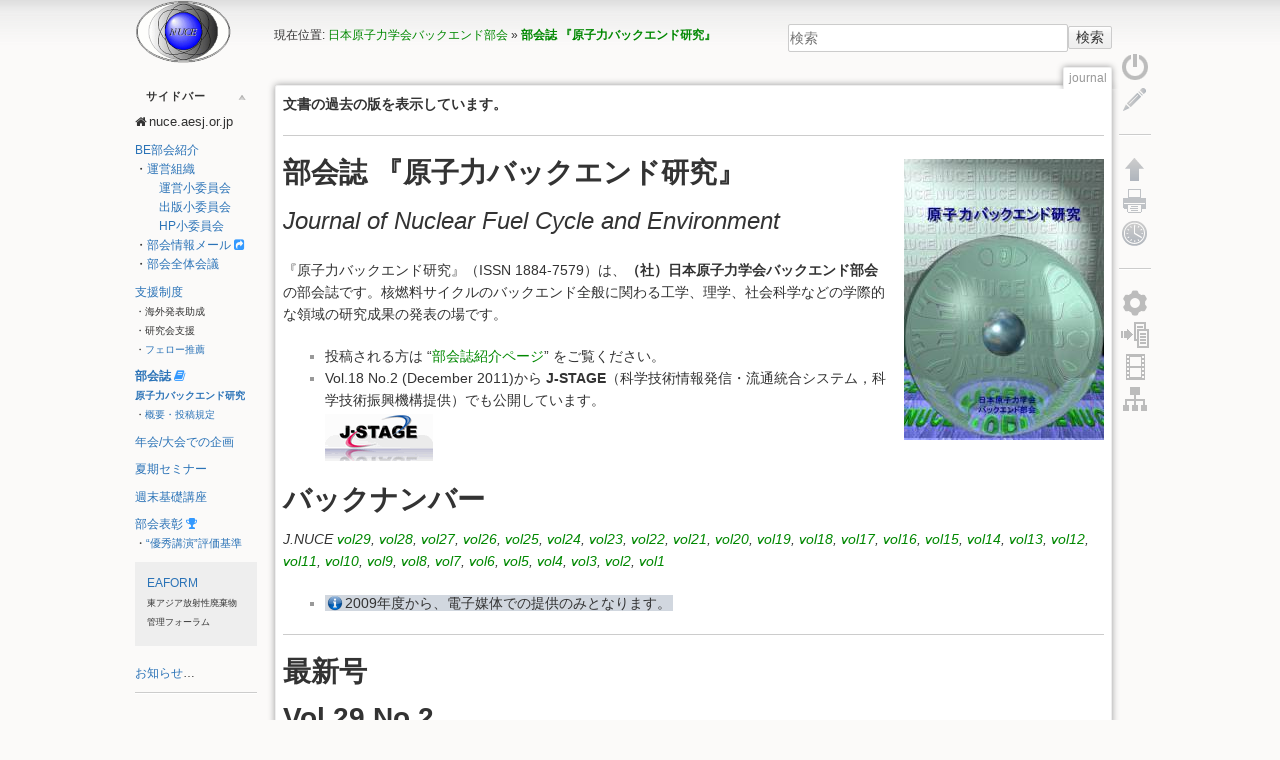

--- FILE ---
content_type: text/html; charset=utf-8
request_url: https://nuce.aesj.or.jp/doku.php?id=journal&rev=1671081610
body_size: 23771
content:
<!DOCTYPE html>
<html lang="ja" dir="ltr" class="no-js">
<head>
    <meta charset="utf-8" />
    <title>部会誌 『原子力バックエンド研究』 [NUCE-AESJ]</title>
    <script>(function(H){H.className=H.className.replace(/\bno-js\b/,'js')})(document.documentElement)</script>
    <meta name="generator" content="DokuWiki"/>
<meta name="robots" content="noindex,nofollow"/>
<meta name="keywords" content="journal"/>
<link rel="search" type="application/opensearchdescription+xml" href="/lib/exe/opensearch.php" title="NUCE-AESJ"/>
<link rel="start" href="/"/>
<link rel="contents" href="/journal?do=index" title="サイトマップ"/>
<link rel="manifest" href="/lib/exe/manifest.php"/>
<link rel="alternate" type="application/rss+xml" title="最近の変更" href="/feed.php"/>
<link rel="alternate" type="application/rss+xml" title="現在の名前空間" href="/feed.php?mode=list&amp;ns="/>
<link rel="alternate" type="text/html" title="プレーンHTML" href="/_export/xhtml/journal"/>
<link rel="stylesheet" href="/lib/exe/css.php?t=lisps&amp;tseed=66dfd04d3be7fd62824d78240d609adf"/>
<link type="text/css" rel="stylesheet" href="/lib/plugins/icons/assets/font-awesome/css/font-awesome.min.css"/>
<link type="text/css" rel="stylesheet" href="/lib/plugins/icons/assets/material-design-icons/css/materialdesignicons.min.css"/>
<!--[if gte IE 9]><!-->
<script >/*<![CDATA[*/var NS='';var JSINFO = {"id":"journal","namespace":"","ACT":"show","useHeadingNavigation":1,"useHeadingContent":0};
/*!]]>*/</script>
<script charset="utf-8" src="/lib/exe/jquery.php?tseed=34a552433bc33cc9c3bc32527289a0b2" defer="defer"></script>
<script charset="utf-8" src="/lib/exe/js.php?t=lisps&amp;tseed=66dfd04d3be7fd62824d78240d609adf" defer="defer"></script>
<!--<![endif]-->
    <meta name="viewport" content="width=device-width,initial-scale=1" />
    <link rel="shortcut icon" href="/lib/tpl/lisps/images/favicon.ico" />
<link rel="apple-touch-icon" href="/lib/tpl/lisps/images/apple-touch-icon.png" />
    <script type="text/javascript" src="//webfonts.sakura.ne.jp/js/sakura.js"></script></head>

<body>
    <!--[if lte IE 7 ]><div id="IE7"><![endif]--><!--[if IE 8 ]><div id="IE8"><![endif]-->
    <div id="dokuwiki__site"><div id="dokuwiki__top"
        class="dokuwiki site mode_show showSidebar hasSidebar">

        
<!-- ********** HEADER ********** -->
<div id="dokuwiki__header"><div class="pad group">

    
    <div class="headings group">
        <ul class="a11y skip">
            <li><a href="#dokuwiki__content">内容へ移動</a></li>
        </ul>

        <h1><a href="http://nuce.aesj.or.jp" ><img src="/_media/wiki:logo.png" width="97" height="64" alt="" /> </a></h1>
            </div>

    <div class="tools group">
        <!-- USER TOOLS -->
                    <div id="dokuwiki__usertools">
                <h3 class="a11y">ユーザ用ツール</h3>
            </div>
        
        <!-- SITE TOOLS -->
        <div id="dokuwiki__sitetools">
            <h3 class="a11y">サイト用ツール</h3>
            <form action="/start" method="get" role="search" class="search doku_form" id="dw__search" accept-charset="utf-8"><input type="hidden" name="do" value="search" /><input type="hidden" name="id" value="journal" /><div class="no"><input name="q" type="text" class="edit" title="[F]" accesskey="f" placeholder="検索" autocomplete="on" id="qsearch__in" value="" /><button value="1" type="submit" title="検索">検索</button><div id="qsearch__out" class="ajax_qsearch JSpopup"></div></div></form>            <div class="mobileTools">
                <form action="/doku.php" method="get" accept-charset="utf-8"><div class="no"><input type="hidden" name="id" value="journal" /><input type="hidden" name="rev" value="1671081610" /><select name="do" class="edit quickselect" title="ツール"><option value="">ツール</option><optgroup label="ページ用ツール"><option value="revisions">以前のリビジョン</option></optgroup><optgroup label="サイト用ツール"><option value="recent">最近の変更</option><option value="media">メディアマネージャー</option><option value="index">サイトマップ</option></optgroup><optgroup label="ユーザ用ツール"><option value="register">ユーザー登録</option><option value="login">ログイン</option></optgroup></select><button type="submit">&gt;</button></div></form>            </div>
        </div>

    </div>

    <!-- BREADCRUMBS -->
            <div class="breadcrumbs">
                            <div class="youarehere"><span class="bchead">現在位置: </span><span class="home"><bdi><a href="/start" class="wikilink1" title="start" data-wiki-id="start">日本原子力学会バックエンド部会</a></bdi></span> » <bdi><a href="/journal" class="wikilink1" title="journal" data-wiki-id="journal">部会誌 『原子力バックエンド研究』</a></bdi></div>
                                </div>
    
    
</div></div><!-- /header -->

        <div class="wrapper group">

                            <!-- ********** ASIDE ********** -->
                <div id="dokuwiki__aside"><div class="pad include group">
                    <h3 class="toggle">サイドバー</h3>
                    <div class="content">
                                                                        
<p>
<i class="dw-icons fa fa-home" style="" title="http://nuce.aesj.or.jp}}"></i> <span style="font-size:small;">nuce.aesj.or.jp</span>
</p>

<p>
<a href="/nuce" class="wikilink1" title="nuce" data-wiki-id="nuce">BE部会紹介</a><br/>
・<a href="/nuce:organization" class="wikilink1" title="nuce:organization" data-wiki-id="nuce:organization">運営組織</a><br/>
　　<span style="font-size:95%;"><a href="/nuce:%E9%81%8B%E5%96%B6%E5%B0%8F%E5%A7%94%E5%93%A1%E4%BC%9A" class="wikilink1" title="nuce:運営小委員会" data-wiki-id="nuce:運営小委員会">運営小委員会</a></span><br/>
　　<span style="font-size:95%;"><a href="/nuce:publishing" class="wikilink1" title="nuce:publishing" data-wiki-id="nuce:publishing">出版小委員会</a></span><br/>
　　<span style="font-size:95%;"><a href="/nuce:%E3%83%9B%E3%83%BC%E3%83%A0%E3%83%9A%E3%83%BC%E3%82%B8%E5%B0%8F%E5%A7%94%E5%93%A1%E4%BC%9A" class="wikilink1" title="nuce:ホームページ小委員会" data-wiki-id="nuce:ホームページ小委員会">HP小委員会</a></span><br/>
・<a href="/nuce:mailservice" class="wikilink1" title="nuce:mailservice" data-wiki-id="nuce:mailservice">部会情報メール</a> <i class="dw-icons fa fa-share-square" style="color:#3399FF" title=""></i><br/>
・<a href="/nuce:general-meeting" class="wikilink1" title="nuce:general-meeting" data-wiki-id="nuce:general-meeting">部会全体会議</a><br/>

</p>

<p>
<a href="/ga" class="wikilink1" title="ga" data-wiki-id="ga">支援制度</a><br/>
<span style="font-size:80%;">・海外発表助成</span><br/>
<span style="font-size:80%;">・研究会支援</span><br/>
<span style="font-size:80%;">・<a href="/ga:fellow" class="wikilink1" title="ga:fellow" data-wiki-id="ga:fellow">フェロー推薦</a></span><br/>

</p>

<p>
<a href="/journal" class="wikilink1" title="journal" data-wiki-id="journal">部会誌</a> <i class="dw-icons fa fa-book" style="color:#3399FF" title=""></i><br/>
<span style="font-size:80%;"><a href="/journal" class="wikilink1" title="journal" data-wiki-id="journal">原子力バックエンド研究</a></span><br/>
<span style="font-size:80%;">・<a href="/journal:info" class="wikilink1" title="journal:info" data-wiki-id="journal:info">概要・投稿規定</a></span>
</p>

<p>
<a href="/as" class="wikilink1" title="as" data-wiki-id="as">年会/大会での企画</a>
</p>

<p>
<a href="/ss" class="wikilink1" title="ss" data-wiki-id="ss">夏期セミナー</a>
</p>

<p>
<a href="/ws" class="wikilink1" title="ws" data-wiki-id="ws">週末基礎講座</a>
</p>

<p>
<a href="/awards" class="wikilink1" title="awards" data-wiki-id="awards">部会表彰</a> <i class="dw-icons fa fa-trophy" style="color:#3399FF" title=""></i><br/>
<span style="font-size:90%;">・<a href="/awards:%E5%84%AA%E7%A7%80%E8%AC%9B%E6%BC%94%E8%B3%9E%E3%81%AE%E8%A9%95%E4%BE%A1%E3%81%AB%E3%81%A4%E3%81%84%E3%81%A6" class="wikilink1" title="awards:優秀講演賞の評価について" data-wiki-id="awards:優秀講演賞の評価について">“優秀講演”評価基準</a></span>
</p>
<!-- EDIT{&quot;target&quot;:&quot;plugin_wrap_start&quot;,&quot;secid&quot;:1,&quot;range&quot;:&quot;0-&quot;} --><div class="wrap_box plugin_wrap">
<p>
<a href="/eaform" class="wikilink1" title="eaform" data-wiki-id="eaform">EAFORM</a><br/>
<span style="font-size:70%;">東アジア放射性廃棄物管理フォーラム</span><br/>

</p>
</div><!-- EDIT{&quot;target&quot;:&quot;plugin_wrap_end&quot;,&quot;secid&quot;:2,&quot;range&quot;:&quot;0-&quot;} -->
<p>
<a href="/news:news" class="wikilink1" title="news:news" data-wiki-id="news:news">お知らせ</a>…
</p>
<hr />
                                            </div>
                </div></div><!-- /aside -->
            
            <!-- ********** CONTENT ********** -->
            <div id="dokuwiki__content"><div class="pad group">

                <div class="pageId"><span>journal</span></div>

                <div class="page group">
                                                            <!-- wikipage start -->
                    
<p>
<strong>文書の過去の版を表示しています。</strong>
</p>
<hr />



<p>
<img src="/_media/journal:jnuce-cover.jpg?w=200&amp;tok=a4571a" class="mediaright" title="jnuce-cover.jpg" alt="jnuce-cover.jpg" width="200" />
</p>

<h1 class="sectionedit1" id="部会誌_原子力バックエンド研究">部会誌 『原子力バックエンド研究』</h1>
<div class="level1">

<p>
<span style="font-size:x-large;"><em>Journal of Nuclear Fuel Cycle and Environment</em></span>
</p>

<p>
『原子力バックエンド研究』（ISSN 1884-7579）は、<strong>（社）日本原子力学会バックエンド部会</strong>の部会誌です。核燃料サイクルのバックエンド全般に関わる工学、理学、社会科学などの学際的な領域の研究成果の発表の場です。 
</p>

<ul  class="extlist">
  <li>
<div class="li">投稿される方は “<a href="/journal:info" class="wikilink1" title="journal:info" data-wiki-id="journal:info">部会誌紹介ページ</a>” をご覧ください。</div>
</li>
  <li>
<div class="li">Vol.18 No.2 (December 2011)から <strong>J-STAGE</strong>（科学技術情報発信・流通統合システム，科学技術振興機構提供）でも公開しています。<br/>
<a href="https://www.jstage.jst.go.jp/A_PRedirectJournalInit/-char/ja/?sryCd=jnuce&amp;noVol=0&amp;noIssue=0&amp;from=0&amp;screenID=AF05S010" class="media" target="_blank" title="https://www.jstage.jst.go.jp/A_PRedirectJournalInit/-char/ja/?sryCd=jnuce&amp;noVol=0&amp;noIssue=0&amp;from=0&amp;screenID=AF05S010" rel="ugc nofollow noopener"><img src="/_media/journal:jlogo_b.gif" class="media" title="J-STAGE「原子力バックエンド研究」トップページ" alt="J-STAGE「原子力バックエンド研究」トップページ" /></a></div>
</li>
</ul>
<div class="wrap_clear plugin_wrap"></div>
</div>

<h1 class="sectionedit2" id="バックナンバー">バックナンバー</h1>
<div class="level1">

<p>
<em> J.NUCE <a href="/journal:vol29" class="wikilink1" title="journal:vol29" data-wiki-id="journal:vol29">vol29</a>, <a href="/journal:vol28" class="wikilink1" title="journal:vol28" data-wiki-id="journal:vol28">vol28</a>, <a href="/journal:vol27" class="wikilink1" title="journal:vol27" data-wiki-id="journal:vol27">vol27</a>, <a href="/journal:vol26" class="wikilink1" title="journal:vol26" data-wiki-id="journal:vol26">vol26</a>, <a href="/journal:vol25" class="wikilink1" title="journal:vol25" data-wiki-id="journal:vol25">vol25</a>, <a href="/journal:vol24" class="wikilink1" title="journal:vol24" data-wiki-id="journal:vol24">vol24</a>, <a href="/journal:vol23" class="wikilink1" title="journal:vol23" data-wiki-id="journal:vol23">vol23</a>, <a href="/journal:vol22" class="wikilink1" title="journal:vol22" data-wiki-id="journal:vol22">vol22</a>, <a href="/journal:vol21" class="wikilink1" title="journal:vol21" data-wiki-id="journal:vol21">vol21</a>, <a href="/journal:vol20" class="wikilink1" title="journal:vol20" data-wiki-id="journal:vol20">vol20</a>, <a href="/journal:vol19" class="wikilink1" title="journal:vol19" data-wiki-id="journal:vol19">vol19</a>, <a href="/journal:vol18" class="wikilink1" title="journal:vol18" data-wiki-id="journal:vol18">vol18</a>, <a href="/journal:vol17" class="wikilink1" title="journal:vol17" data-wiki-id="journal:vol17">vol17</a>, <a href="/journal:vol16" class="wikilink1" title="journal:vol16" data-wiki-id="journal:vol16">vol16</a>, <a href="/journal:vol15" class="wikilink1" title="journal:vol15" data-wiki-id="journal:vol15">vol15</a>, <a href="/journal:vol14" class="wikilink1" title="journal:vol14" data-wiki-id="journal:vol14">vol14</a>, <a href="/journal:vol13" class="wikilink1" title="journal:vol13" data-wiki-id="journal:vol13">vol13</a>, <a href="/journal:vol12" class="wikilink1" title="journal:vol12" data-wiki-id="journal:vol12">vol12</a>, <a href="/journal:vol11" class="wikilink1" title="journal:vol11" data-wiki-id="journal:vol11">vol11</a>, <a href="/journal:vol10" class="wikilink1" title="journal:vol10" data-wiki-id="journal:vol10">vol10</a>, <a href="/journal:vol9" class="wikilink1" title="journal:vol9" data-wiki-id="journal:vol9">vol9</a>, <a href="/journal:vol8" class="wikilink1" title="journal:vol8" data-wiki-id="journal:vol8">vol8</a>, <a href="/journal:vol7" class="wikilink1" title="journal:vol7" data-wiki-id="journal:vol7">vol7</a>, <a href="/journal:vol6" class="wikilink1" title="journal:vol6" data-wiki-id="journal:vol6">vol6</a>, <a href="/journal:vol5" class="wikilink1" title="journal:vol5" data-wiki-id="journal:vol5">vol5</a>, <a href="/journal:vol4" class="wikilink1" title="journal:vol4" data-wiki-id="journal:vol4">vol4</a>, <a href="/journal:vol3" class="wikilink1" title="journal:vol3" data-wiki-id="journal:vol3">vol3</a>, <a href="/journal:vol2" class="wikilink1" title="journal:vol2" data-wiki-id="journal:vol2">vol2</a>, <a href="/journal:vol1" class="wikilink1" title="journal:vol1" data-wiki-id="journal:vol1">vol1</a></em>
</p>

<ul  class="extlist">
  <li>
<div class="li"><span class="wrap_info ">2009年度から、電子媒体での提供のみとなります。</span></div>
</li>
</ul>
<hr />

</div>

<h1 class="sectionedit3" id="最新号">最新号</h1>
<div class="level1">

</div>
<div class="plugin_include_content plugin_include__journal:vol29">

<h1 class="sectionedit6" id="vol29_no2">Vol.29 No.2</h1>
<div class="level1">

<p>
発行 2022年12月15日 <span class="wrap_hide wrap_lo "><a href="https://www.jstage.jst.go.jp/browse/jnuce/29/2/_contents/-char/ja/" class="urlextern" target="_blank" title="https://www.jstage.jst.go.jp/browse/jnuce/29/2/_contents/-char/ja/" rel="ugc nofollow noopener">https://www.jstage.jst.go.jp/browse/jnuce/29/2/_contents/-char/ja/</a></span>
</p>

</div>

<h2 class="sectionedit7" id="巻頭言">巻頭言</h2>
<div class="level2">

<ul  class="extlist">
  <li>
<div class="li"><a href="http://nuce.aesj.or.jp/jnuce/vol29/jnuce-vol29-2-p61-62.pdf" class="interwiki iw_jnuce" title="http://nuce.aesj.or.jp/jnuce/vol29/jnuce-vol29-2-p61-62.pdf">50年先の線量の相場観：リスクの知見を暮らしに</a> <br/>
新堀雄一</div>
</li>
</ul>

</div>

<h2 class="sectionedit8" id="研究論文">研究論文</h2>
<div class="level2">

<ul  class="extlist">
  <li>
<div class="li"><a href="http://nuce.aesj.or.jp/jnuce/vol29/jnuce-vol29-2-p63-81.pdf" class="interwiki iw_jnuce" title="http://nuce.aesj.or.jp/jnuce/vol29/jnuce-vol29-2-p63-81.pdf">モンモリロナイトの膨潤挙動に及ぼす層間対イオンの影響：分子動力学シミュレーションによる支配因子の評価</a> <br/>
四辻健治, 舘幸男, 佐久間博, 河村雄行 </div>
</li>
</ul>

<ul  class="extlist">
  <li>
<div class="li"><a href="http://nuce.aesj.or.jp/jnuce/vol29/jnuce-vol29-2-p82-100.pdf" class="interwiki iw_jnuce" title="http://nuce.aesj.or.jp/jnuce/vol29/jnuce-vol29-2-p82-100.pdf">地下水溶存物質に着目した深部流体の起源と影響領域の評価手法の検討</a> <br/>
富岡祐一, 近藤浩文, 楠原文武, 長谷川琢磨, 太田朋子</div>
</li>
</ul>

<ul  class="extlist">
  <li>
<div class="li"><a href="http://nuce.aesj.or.jp/jnuce/vol29/jnuce-vol29-2-p101-111.pdf" class="interwiki iw_jnuce" title="http://nuce.aesj.or.jp/jnuce/vol29/jnuce-vol29-2-p101-111.pdf">膨潤圧試験中のベントナイトの膨潤圧変化に与える吸水圧縮挙動の影響</a> <br/>
高山裕介, 佐藤大介, 菊池広人</div>
</li>
</ul>

</div>

<h2 class="sectionedit9" id="技術報告">技術報告</h2>
<div class="level2">

<ul  class="extlist">
  <li>
<div class="li"><a href="http://nuce.aesj.or.jp/jnuce/vol29/jnuce-vol29-2-p112-118.pdf" class="interwiki iw_jnuce" title="http://nuce.aesj.or.jp/jnuce/vol29/jnuce-vol29-2-p112-118.pdf">瑞浪超深地層研究所の調査データに基づく割れ目調査手法の検討</a> <br/>
笹尾英嗣</div>
</li>
</ul>

</div>

<h2 class="sectionedit10" id="総説">総説</h2>
<div class="level2">

<ul  class="extlist">
  <li>
<div class="li"><a href="http://nuce.aesj.or.jp/jnuce/vol29/jnuce-vol29-2-p119-129.pdf" class="interwiki iw_jnuce" title="http://nuce.aesj.or.jp/jnuce/vol29/jnuce-vol29-2-p119-129.pdf">中深度処分における隆起と侵食の考え方</a> <br/>
廣田明成, 伊藤一充</div>
</li>
</ul>
<div class="wrap_box plugin_wrap">
<h2 class="sectionedit13" id="特集_第38回バックエンド夏期セミナー">特集；第38回バックエンド夏期セミナー</h2>

<h3 class="sectionedit14" id="会議参加記">会議参加記：</h3>

<ul  class="extlist">
  <li>
<div class="li"><a href="http://nuce.aesj.or.jp/jnuce/vol29/jnuce-vol29-2-p130-131.pdf" class="interwiki iw_jnuce" title="http://nuce.aesj.or.jp/jnuce/vol29/jnuce-vol29-2-p130-131.pdf">「第38回バックエンド夏期セミナー」参加報告</a> <br/>
中林亮</div>
</li>
</ul>

<h3 class="sectionedit15" id="講演再録">講演再録：</h3>

<ul  class="extlist">
  <li>
<div class="li"><a href="http://nuce.aesj.or.jp/jnuce/vol29/jnuce-vol29-2-p132-137.pdf" class="interwiki iw_jnuce" title="http://nuce.aesj.or.jp/jnuce/vol29/jnuce-vol29-2-p132-137.pdf">第二種廃棄物埋設の廃棄物埋設地に関する審査ガイドの制定について</a> <br/>
森田彰伸, 青木広臣, 菅生智, 大塚伊知郎, 志間正和</div>
</li>
</ul>

<ul  class="extlist">
  <li>
<div class="li"><a href="http://nuce.aesj.or.jp/jnuce/vol29/jnuce-vol29-2-p138-141.pdf" class="interwiki iw_jnuce" title="http://nuce.aesj.or.jp/jnuce/vol29/jnuce-vol29-2-p138-141.pdf">地層処分において安全確保上少なくとも考慮されるべき事項に関する検討について</a> <br/>
青木広臣, 志間正和, 鏡健太, 木嶋達也, 直井佑希子, 大村哲臣</div>
</li>
</ul>

<ul  class="extlist">
  <li>
<div class="li"><a href="http://nuce.aesj.or.jp/jnuce/vol29/jnuce-vol29-2-p142-147.pdf" class="interwiki iw_jnuce" title="http://nuce.aesj.or.jp/jnuce/vol29/jnuce-vol29-2-p142-147.pdf">JAEA における研究開発の現状－深地層の研究施設計画を中心として－</a> <br/>
笹尾英嗣</div>
</li>
</ul>

<ul  class="extlist">
  <li>
<div class="li"><a href="http://nuce.aesj.or.jp/jnuce/vol29/jnuce-vol29-2-p148-152.pdf" class="interwiki iw_jnuce" title="http://nuce.aesj.or.jp/jnuce/vol29/jnuce-vol29-2-p148-152.pdf">地層処分研究開発の全体計画と資源エネルギー庁委託事業の現状について</a> <br/>
北村暁</div>
</li>
</ul>

<ul  class="extlist">
  <li>
<div class="li"><a href="http://nuce.aesj.or.jp/jnuce/vol29/jnuce-vol29-2-p153-157.pdf" class="interwiki iw_jnuce" title="http://nuce.aesj.or.jp/jnuce/vol29/jnuce-vol29-2-p153-157.pdf">地層処分事業に係る技術開発の取組みの現状</a> <br/>
林隆正</div>
</li>
</ul>
</div>
</div>

<h2 class="sectionedit16" id="会議参加記1">会議参加記</h2>
<div class="level2">

<ul  class="extlist">
  <li>
<div class="li"><a href="http://nuce.aesj.or.jp/jnuce/vol29/jnuce-vol29-2-p158.pdf" class="interwiki iw_jnuce" title="http://nuce.aesj.or.jp/jnuce/vol29/jnuce-vol29-2-p158.pdf">「IGD-TP symposium: The role of optimisation in radioactive waste geological disposal programmes」参加報告</a> <br/>
中林亮</div>
</li>
</ul>

</div>

<h2 class="sectionedit17" id="会告">会告</h2>
<div class="level2">

<ul  class="extlist">
  <li>
<div class="li"><a href="http://nuce.aesj.or.jp/jnuce/vol29/jnuce-vol29-2-p159.pdf" class="interwiki iw_jnuce" title="http://nuce.aesj.or.jp/jnuce/vol29/jnuce-vol29-2-p159.pdf">バックエンド部会　関連行事予定</a></div>
</li>
</ul>

</div>
</div>
<div class="level1">

</div>

                    <!-- wikipage stop -->
                                    </div>
				<!-- Display permalink -->
                <div class="docInfo">
					<a class="mainpermalink" href="/doku.php?id=journal&rev=1671081610 ">Permalink</a> 					<bdi>journal.1671081610.txt.gz</bdi> · 最終更新: 2022/12/15 14:20 by <bdi>ss12955jp</bdi>				</div>

                            </div></div><!-- /content -->

            <hr class="a11y" />

            <!-- PAGE ACTIONS -->
            <div id="dokuwiki__pagetools">
                <h3 class="a11y">ページ用ツール</h3>
                <div class="tools">
                    <ul>
                        <li><a href="/journal?do=login&amp;sectok="  class="action login" rel="nofollow" title="ログイン"><span>ログイン</span></a></li><li><a href="/journal?do=register"  class="action register" rel="nofollow" title="ユーザー登録"><span>ユーザー登録</span></a></li>						<li><br><hr></li>
												<li><a href="#dokuwiki__top"  class="action top" accesskey="t" rel="nofollow" title="文書の先頭へ [T]"><span>文書の先頭へ</span></a></li>						
						<li onmouseup="window.print()">
                            <a href="" class="action print"><span>印刷</span></a>
                        </li>
						
						<li><a href="/journal?do=revisions"  class="action revs" accesskey="o" rel="nofollow" title="以前のリビジョン [O]"><span>以前のリビジョン</span></a></li>						<li><br><hr></li>
						<li><a href="/journal?do=admin"  class="action admin" rel="nofollow" title="管理"><span>管理</span></a></li><li><a href="/journal?do=recent"  class="action recent" accesskey="r" rel="nofollow" title="最近の変更 [R]"><span>最近の変更</span></a></li><li><a href="/journal?do=media&amp;ns="  class="action media" rel="nofollow" title="メディアマネージャー"><span>メディアマネージャー</span></a></li><li><a href="/journal?do=index"  class="action index" accesskey="x" rel="nofollow" title="サイトマップ [X]"><span>サイトマップ</span></a></li>                    </ul>
                </div>
            </div>
        </div><!-- /wrapper -->

        
<!-- ********** FOOTER ********** -->
<div id="dokuwiki__footer"><div class="pad">
    </div>   
</div><!-- /footer -->
       
    </div>	
	<div class="watermark">
		oeffentlich	</div>
	<div class="watermark-confidential">
		<img src="/lib/tpl/lisps/images/watermark.png" width="516" height="321" /> 	</div>
	</div><!-- /site -->

    <div class="no"><img src="/lib/exe/taskrunner.php?id=journal&amp;1762092523" width="2" height="1" alt="" /></div>
    <div id="screen__mode" class="no"></div>    <!--[if ( lte IE 7 | IE 8 ) ]></div><![endif]-->
</body>
</html>


--- FILE ---
content_type: application/javascript; charset=utf-8
request_url: https://nuce.aesj.or.jp/lib/exe/js.php?t=lisps&tseed=66dfd04d3be7fd62824d78240d609adf
body_size: 275211
content:
var DOKU_BASE   = '/';var DOKU_TPL    = '/lib/tpl/lisps/';var DOKU_COOKIE_PARAM = {"path":"\/","secure":true};Object.defineProperty(window, 'DOKU_UHN', { get: function() {console.warn('Using DOKU_UHN is deprecated. Please use JSINFO.useHeadingNavigation instead');return JSINFO.useHeadingNavigation; } });Object.defineProperty(window, 'DOKU_UHC', { get: function() {console.warn('Using DOKU_UHC is deprecated. Please use JSINFO.useHeadingContent instead');return JSINFO.useHeadingContent; } });LANG = {"search_toggle_tools":"\u691c\u7d22\u30c4\u30fc\u30eb\u3092\u8868\u793a\uff0f\u975e\u8868\u793a","willexpire":"\u7de8\u96c6\u4e2d\u306e\u6587\u66f8\u306e\u30ed\u30c3\u30af\u304c\u3001\u9593\u3082\u306a\u304f\u671f\u9650\u5207\u308c\u3068\u306a\u308a\u307e\u3059\u3002\\n\u7de8\u96c6\u306e\u7af6\u5408\u3092\u9632\u3050\u306b\u306f\u3001\u4e00\u5ea6\u300c\u30d7\u30ec\u30d3\u30e5\u30fc\u300d\u30dc\u30bf\u30f3\u3092\u62bc\u3057\u3066\u30ed\u30c3\u30af\u671f\u9650\u3092\u30ea\u30bb\u30c3\u30c8\u3057\u3066\u304f\u3060\u3055\u3044\u3002","notsavedyet":"\u4fdd\u5b58\u3057\u3066\u3044\u306a\u3044\u5909\u66f4\u306f\u5931\u308f\u308c\u307e\u3059\u3002","searchmedia":"\u30d5\u30a1\u30a4\u30eb\u691c\u7d22","keepopen":"\u9078\u629e\u4e2d\u306f\u30a6\u30a3\u30f3\u30c9\u30a6\u3092\u9589\u3058\u306a\u3044","hidedetails":"\u8a73\u7d30\u3092\u975e\u8868\u793a","mediatitle":"\u30ea\u30f3\u30af\u8a2d\u5b9a","mediadisplay":"\u30ea\u30f3\u30af\u306e\u30bf\u30a4\u30d7","mediaalign":"\u4f4d\u7f6e","mediasize":"\u30a4\u30e1\u30fc\u30b8\u30b5\u30a4\u30ba","mediatarget":"\u30ea\u30f3\u30af\u5148","mediaclose":"\u9589\u3058\u308b","mediainsert":"\u633f\u5165","mediadisplayimg":"\u30a4\u30e1\u30fc\u30b8\u3092\u8868\u793a","mediadisplaylnk":"\u30ea\u30f3\u30af\u306e\u307f\u8868\u793a","mediasmall":"\u5c0f\u3055\u3044\u30b5\u30a4\u30ba","mediamedium":"\u901a\u5e38\u30b5\u30a4\u30ba","medialarge":"\u5927\u304d\u3044\u30b5\u30a4\u30ba","mediaoriginal":"\u30aa\u30ea\u30b8\u30ca\u30eb\u306e\u30b5\u30a4\u30ba","medialnk":"\u8a73\u7d30\u30da\u30fc\u30b8\u3078\u306e\u30ea\u30f3\u30af","mediadirect":"\u30aa\u30ea\u30b8\u30ca\u30eb\u3078\u306e\u76f4\u30ea\u30f3\u30af","medianolnk":"\u30ea\u30f3\u30af\u7121\u3057","medianolink":"\u753b\u50cf\u3078\u30ea\u30f3\u30af\u3057\u306a\u3044","medialeft":"\u753b\u50cf\u3092\u5de6\u306b\u5bc4\u305b\u308b","mediaright":"\u753b\u50cf\u3092\u53f3\u306b\u5bc4\u305b\u308b","mediacenter":"\u753b\u50cf\u3092\u4e2d\u592e\u306b\u5bc4\u305b\u308b","medianoalign":"\u4f4d\u7f6e\u3092\u8a2d\u5b9a\u3057\u306a\u3044","nosmblinks":"Windows \u306e\u5171\u6709\u30d5\u30a9\u30eb\u30c0\u3078\u30ea\u30f3\u30af\u306f Microsoft Internet Explorer \u3067\u3057\u304b\u6a5f\u80fd\u3057\u307e\u305b\u3093\u304c\u3001\u30ea\u30f3\u30af\u3092\u30b3\u30d4\u30fc\u3057\u3066\u8cbc\u308a\u4ed8\u3051\u308b\u3053\u3068\u306f\u53ef\u80fd\u3067\u3059\u3002","linkwiz":"\u30ea\u30f3\u30af\u30a6\u30a3\u30b6\u30fc\u30c9","linkto":"\u30ea\u30f3\u30af\u5148\uff1a","del_confirm":"\u9078\u629e\u3057\u305f\u9805\u76ee\u3092\u672c\u5f53\u306b\u524a\u9664\u3057\u307e\u3059\u304b\uff1f","restore_confirm":"\u672c\u5f53\u306b\u3053\u306e\u30d0\u30fc\u30b8\u30e7\u30f3\u3092\u5fa9\u5143\u3057\u307e\u3059\u304b?","media_diff":"\u5dee\u5206\u306e\u8868\u793a\u65b9\u6cd5:","media_diff_both":"\u4e26\u3079\u3066\u8868\u793a","media_diff_opacity":"\u91cd\u306d\u3066\u900f\u904e\u8868\u793a","media_diff_portions":"\u91cd\u306d\u3066\u5207\u66ff\u8868\u793a","media_select":"\u30d5\u30a1\u30a4\u30eb\u3092\u9078\u629e...","media_upload_btn":"\u30a2\u30c3\u30d7\u30ed\u30fc\u30c9","media_done_btn":"\u5b8c\u4e86","media_drop":"\u3053\u3053\u306b\u30d5\u30a1\u30a4\u30eb\u3092\u30c9\u30ed\u30c3\u30d7\u3059\u308b\u3068\u30a2\u30c3\u30d7\u30ed\u30fc\u30c9\u3057\u307e\u3059","media_cancel":"\u524a\u9664","media_overwrt":"\u65e2\u5b58\u306e\u30d5\u30a1\u30a4\u30eb\u3092\u4e0a\u66f8\u304d\u3059\u308b","plugins":{"encryptedpasswords":{"enterKey":"\u5fa9\u53f7\u30ad\u30fc\u3092\u5165\u529b:","decrypt":"\u5fa9\u53f7","encrypt":"\u6697\u53f7\u5316","cancel":"\u30ad\u30e3\u30f3\u30bb\u30eb","encryptKey":"\u6697\u53f7\u5316\uff0f\u5fa9\u53f7\u306b\u4f7f\u7528\u3059\u308b\u30ad\u30fc\u3092\u5165\u529b\u3057\u3066\u304f\u3060\u3055\u3044.<br \/>\u540c\u3058\u30ad\u30fc\u3092\uff12\u5ea6\u5165\u529b\u3057\u307e\u3059:","keyErr":"\uff12\u3064\u306b\u30ad\u30fc\u304c\u540c\u4e00\u3067\u3042\u308a\u307e\u305b\u3093.<br \/>\u540c\u3058\u30ad\u30fc\u3092\uff12\u5ea6\u5165\u529b\u3057\u3066\u304f\u3060\u3055\u3044!","emptyKey":"\u30ad\u30fc\u3092\u5165\u529b\u3057\u3066\u304f\u3060\u3055\u3044!","invalidKey":"\u5fa9\u53f7\u30ad\u30fc\u304c\u4e0d\u6b63\u3067\u3059","noSelection":"\u6697\u53f7\u5316\u3059\u308b\u30c6\u30ad\u30b9\u30c8\u3092\u9078\u629e\u3057\u3066\u304f\u3060\u3055\u3044","recrypt":"\u6697\u53f7\u72b6\u614b\u306b\u623b\u3059"},"extension":{"reallydel":"\u3053\u306e\u62e1\u5f35\u6a5f\u80fd\u3092\u672c\u5f53\u306b\u30a2\u30f3\u30a4\u30f3\u30b9\u30c8\u30fc\u30eb\u3057\u307e\u3059\u304b\uff1f","display_viewoptions":"\u8868\u793a\u30aa\u30d7\u30b7\u30e7\u30f3\uff1a ","display_enabled":"\u6709\u52b9","display_disabled":"\u7121\u52b9","display_updatable":"\u66f4\u65b0\u53ef\u80fd"},"searchindex":{"indexing":"\u66f4\u65b0\u6e08\uff1a ","done":"\u66f4\u65b0\u5b8c\u4e86","pages":"%d \u30da\u30fc\u30b8\u3042\u308a\u307e\u3059\u3002","clearing":"Index \u306e\u521d\u671f\u5316\u4e2d","finding":"\u30da\u30fc\u30b8\u306e\u691c\u7d22\u4e2d","notindexed":"\u66f4\u65b0\u5bfe\u8c61\u5916","indexed":"\u66f4\u65b0\u6e08"},"styling":{"loader":"\u30d7\u30ec\u30d3\u30e5\u30fc\u3092\u8aad\u8fbc\u307f\u4e2d\u3067\u3059\u30fb\u30fb\u30fb<br\/>\u3053\u306e\u8868\u793a\u304c\u6d88\u3048\u306a\u3044\u5834\u5408\u3001\u5909\u66f4\u3057\u305f\u8a2d\u5b9a\u5024\u306b\u554f\u984c\u304c\u3042\u308b\u304b\u3082\u3057\u308c\u307e\u305b\u3093\u3002","popup":"\u30dd\u30c3\u30d7\u30a2\u30c3\u30d7\u3068\u3057\u3066\u8868\u793a"}}};
var toolbar = [{"type":"format","title":"\u592a\u5b57","icon":"bold.png","key":"b","open":"**","close":"**","block":false},{"type":"format","title":"\u659c\u4f53","icon":"italic.png","key":"i","open":"\/\/","close":"\/\/","block":false},{"type":"format","title":"\u4e0b\u7dda","icon":"underline.png","key":"u","open":"__","close":"__","block":false},{"type":"format","title":"\u7b49\u5e45","icon":"mono.png","key":"m","open":"''","close":"''","block":false},{"type":"format","title":"\u6253\u6d88\u7dda","icon":"strike.png","key":"d","open":"<del>","close":"<\/del>","block":false},{"type":"autohead","title":"\u540c\u3058\u968e\u5c64\u306e\u898b\u51fa\u3057","icon":"hequal.png","key":"8","text":"\u898b\u51fa\u3057","mod":0,"block":true},{"type":"autohead","title":"\u4e0b\u306e\u968e\u5c64\u306e\u898b\u51fa\u3057","icon":"hminus.png","key":"9","text":"\u898b\u51fa\u3057","mod":1,"block":true},{"type":"autohead","title":"\u4e0a\u306e\u968e\u5c64\u306e\u898b\u51fa\u3057","icon":"hplus.png","key":"0","text":"\u898b\u51fa\u3057","mod":-1,"block":true},{"type":"picker","title":"\u898b\u51fa\u3057\uff08\u968e\u5c64\u3092\u9078\u629e\uff09","icon":"h.png","class":"pk_hl","list":[{"type":"format","title":"\u7b2c\u4e00\u898b\u51fa\u3057","icon":"h1.png","key":"1","open":"====== ","close":" ======\\n"},{"type":"format","title":"\u7b2c\u4e8c\u898b\u51fa\u3057","icon":"h2.png","key":"2","open":"===== ","close":" =====\\n"},{"type":"format","title":"\u7b2c\u4e09\u898b\u51fa\u3057","icon":"h3.png","key":"3","open":"==== ","close":" ====\\n"},{"type":"format","title":"\u7b2c\u56db\u898b\u51fa\u3057","icon":"h4.png","key":"4","open":"=== ","close":" ===\\n"},{"type":"format","title":"\u7b2c\u4e94\u898b\u51fa\u3057","icon":"h5.png","key":"5","open":"== ","close":" ==\\n"}],"block":true},{"type":"linkwiz","title":"\u5185\u90e8\u30ea\u30f3\u30af","icon":"link.png","key":"l","open":"[[","close":"]]","block":false},{"type":"format","title":"\u5916\u90e8\u30ea\u30f3\u30af","icon":"linkextern.png","open":"[[","close":"]]","sample":"http:\/\/example.com|\u5916\u90e8\u30ea\u30f3\u30af","block":false},{"type":"formatln","title":"\u8a18\u53f7\u4ed8\u304d\u30ea\u30b9\u30c8","icon":"ol.png","open":"  - ","close":"","key":"-","block":true},{"type":"formatln","title":"\u8a18\u53f7\u306a\u3057\u30ea\u30b9\u30c8","icon":"ul.png","open":"  * ","close":"","key":".","block":true},{"type":"insert","title":"\u6a2a\u7f6b\u7dda","icon":"hr.png","insert":"\\n----\\n","block":true},{"type":"mediapopup","title":"\u30a4\u30e1\u30fc\u30b8\u3084\u30d5\u30a1\u30a4\u30eb\u306e\u8ffd\u52a0\uff08\u65b0\u3057\u3044\u30a6\u30a3\u30f3\u30c9\u30a6\u3067\u958b\u304d\u307e\u3059\uff09","icon":"image.png","url":"lib\/exe\/mediamanager.php?ns=","name":"mediaselect","options":"width=750,height=500,left=20,top=20,scrollbars=yes,resizable=yes","block":false},{"type":"picker","title":"\u30b9\u30de\u30a4\u30ea\u30fc","icon":"smiley.png","list":{"8-)":"icon_cool.gif","8-O":"icon_eek.gif","8-o":"icon_eek.gif",":-(":"icon_sad.gif",":-)":"icon_smile.gif","=)":"icon_smile2.gif",":-\/":"icon_doubt.gif",":-\\":"icon_doubt2.gif",":-?":"icon_confused.gif",":-D":"icon_biggrin.gif",":-P":"icon_razz.gif",":-o":"icon_surprised.gif",":-O":"icon_surprised.gif",":-x":"icon_silenced.gif",":-X":"icon_silenced.gif",":-|":"icon_neutral.gif",";-)":"icon_wink.gif","m(":"facepalm.gif","^_^":"icon_fun.gif",":?:":"icon_question.gif",":!:":"icon_exclaim.gif","LOL":"icon_lol.gif","FIXME":"fixme.gif","DELETEME":"delete.gif"},"icobase":"smileys","block":false},{"type":"picker","title":"\u7279\u6b8a\u6587\u5b57","icon":"chars.png","list":["\u00c0","\u00e0","\u00c1","\u00e1","\u00c2","\u00e2","\u00c3","\u00e3","\u00c4","\u00e4","\u01cd","\u01ce","\u0102","\u0103","\u00c5","\u00e5","\u0100","\u0101","\u0104","\u0105","\u00c6","\u00e6","\u0106","\u0107","\u00c7","\u00e7","\u010c","\u010d","\u0108","\u0109","\u010a","\u010b","\u00d0","\u0111","\u00f0","\u010e","\u010f","\u00c8","\u00e8","\u00c9","\u00e9","\u00ca","\u00ea","\u00cb","\u00eb","\u011a","\u011b","\u0112","\u0113","\u0116","\u0117","\u0118","\u0119","\u0122","\u0123","\u011c","\u011d","\u011e","\u011f","\u0120","\u0121","\u0124","\u0125","\u00cc","\u00ec","\u00cd","\u00ed","\u00ce","\u00ee","\u00cf","\u00ef","\u01cf","\u01d0","\u012a","\u012b","\u0130","\u0131","\u012e","\u012f","\u0134","\u0135","\u0136","\u0137","\u0139","\u013a","\u013b","\u013c","\u013d","\u013e","\u0141","\u0142","\u013f","\u0140","\u0143","\u0144","\u00d1","\u00f1","\u0145","\u0146","\u0147","\u0148","\u00d2","\u00f2","\u00d3","\u00f3","\u00d4","\u00f4","\u00d5","\u00f5","\u00d6","\u00f6","\u01d1","\u01d2","\u014c","\u014d","\u0150","\u0151","\u0152","\u0153","\u00d8","\u00f8","\u0154","\u0155","\u0156","\u0157","\u0158","\u0159","\u015a","\u015b","\u015e","\u015f","\u0160","\u0161","\u015c","\u015d","\u0162","\u0163","\u0164","\u0165","\u00d9","\u00f9","\u00da","\u00fa","\u00db","\u00fb","\u00dc","\u00fc","\u01d3","\u01d4","\u016c","\u016d","\u016a","\u016b","\u016e","\u016f","\u01d6","\u01d8","\u01da","\u01dc","\u0172","\u0173","\u0170","\u0171","\u0174","\u0175","\u00dd","\u00fd","\u0178","\u00ff","\u0176","\u0177","\u0179","\u017a","\u017d","\u017e","\u017b","\u017c","\u00de","\u00fe","\u00df","\u0126","\u0127","\u00bf","\u00a1","\u00a2","\u00a3","\u00a4","\u00a5","\u20ac","\u00a6","\u00a7","\u00aa","\u00ac","\u00af","\u00b0","\u00b1","\u00f7","\u2030","\u00bc","\u00bd","\u00be","\u00b9","\u00b2","\u00b3","\u00b5","\u00b6","\u2020","\u2021","\u00b7","\u2022","\u00ba","\u2200","\u2202","\u2203","\u018f","\u0259","\u2205","\u2207","\u2208","\u2209","\u220b","\u220f","\u2211","\u203e","\u2212","\u2217","\u00d7","\u2044","\u221a","\u221d","\u221e","\u2220","\u2227","\u2228","\u2229","\u222a","\u222b","\u2234","\u223c","\u2245","\u2248","\u2260","\u2261","\u2264","\u2265","\u2282","\u2283","\u2284","\u2286","\u2287","\u2295","\u2297","\u22a5","\u22c5","\u25ca","\u2118","\u2111","\u211c","\u2135","\u2660","\u2663","\u2665","\u2666","\u03b1","\u03b2","\u0393","\u03b3","\u0394","\u03b4","\u03b5","\u03b6","\u03b7","\u0398","\u03b8","\u03b9","\u03ba","\u039b","\u03bb","\u03bc","\u039e","\u03be","\u03a0","\u03c0","\u03c1","\u03a3","\u03c3","\u03a4","\u03c4","\u03c5","\u03a6","\u03c6","\u03c7","\u03a8","\u03c8","\u03a9","\u03c9","\u2605","\u2606","\u260e","\u261a","\u261b","\u261c","\u261d","\u261e","\u261f","\u2639","\u263a","\u2714","\u2718","\u201e","\u201c","\u201d","\u201a","\u2018","\u2019","\u00ab","\u00bb","\u2039","\u203a","\u2014","\u2013","\u2026","\u2190","\u2191","\u2192","\u2193","\u2194","\u21d0","\u21d1","\u21d2","\u21d3","\u21d4","\u00a9","\u2122","\u00ae","\u2032","\u2033","[","]","{","}","~","(",")","%","\u00a7","$","#","|","@"],"block":false},{"type":"signature","title":"\u7f72\u540d\u306e\u633f\u5165","icon":"sig.png","key":"y","block":false},{"type":"format","title":"\u5f15\u7528\u7b26","icon":"..\/..\/plugins\/blockquote\/images\/blockquote-icon.png","open":"<blockquote>","close":"<\/blockquote>"},{"type":"encryptButtonClick","title":"\u9078\u629e\u30c6\u30ad\u30b9\u30c8\u306e\u6697\u53f7\u5316\u307e\u305f\u306f\u5fa9\u53f7","icon":"\/lib\/plugins\/encryptedpasswords\/encrypt.png"},{"type":"picker","title":"extended table typical patterns","icon":"\/lib\/plugins\/exttab3\/images\/table.png","list":[{"type":"format","title":"Definition table","icon":"\/lib\/plugins\/exttab3\/images\/d.png","sample":"term","open":"\\n{|\\n|-\\n! ","close":" || description\\n|}\\n","block":true},{"type":"format","title":"longer cell content","icon":"\/lib\/plugins\/exttab3\/images\/table.png","sample":"table caption","open":"\\n{| style=\"\"\\n|+ ","close":"\\n!\\nA1\\n!\\nB1\\n|-\\n|\\nA2\\n|\\nB2\\n|}\\n","block":true}]},{"type":"mediapopup","title":"Icons","icon":"..\/..\/tpl\/dokuwiki\/images\/logo.png","url":"lib\/plugins\/icons\/exe\/popup.php?ns=","name":"icons","options":"width=800,height=600,left=20,top=20,toolbar=no,menubar=no,scrollbars=yes,resizable=yes","block":false},{"type":"picker","title":"Font color","icon":"\/lib\/plugins\/typography\/images\/fontcolor\/picker.png","list":[{"type":"format","title":"White","icon":"\/lib\/plugins\/typography\/images\/fontcolor\/color-icon.php?color=ffffff","open":"<fc #ffffff>","close":"<\/fc>"},{"type":"format","title":"Yellow","icon":"\/lib\/plugins\/typography\/images\/fontcolor\/color-icon.php?color=ffff00","open":"<fc #ffff00>","close":"<\/fc>"},{"type":"format","title":"Red","icon":"\/lib\/plugins\/typography\/images\/fontcolor\/color-icon.php?color=ff0000","open":"<fc #ff0000>","close":"<\/fc>"},{"type":"format","title":"Orange","icon":"\/lib\/plugins\/typography\/images\/fontcolor\/color-icon.php?color=ffa500","open":"<fc #ffa500>","close":"<\/fc>"},{"type":"format","title":"Salmon","icon":"\/lib\/plugins\/typography\/images\/fontcolor\/color-icon.php?color=fa8072","open":"<fc #fa8072>","close":"<\/fc>"},{"type":"format","title":"Pink","icon":"\/lib\/plugins\/typography\/images\/fontcolor\/color-icon.php?color=ffc0cb","open":"<fc #ffc0cb>","close":"<\/fc>"},{"type":"format","title":"Plum","icon":"\/lib\/plugins\/typography\/images\/fontcolor\/color-icon.php?color=dda0dd","open":"<fc #dda0dd>","close":"<\/fc>"},{"type":"format","title":"Purple","icon":"\/lib\/plugins\/typography\/images\/fontcolor\/color-icon.php?color=800080","open":"<fc #800080>","close":"<\/fc>"},{"type":"format","title":"Fuchsia","icon":"\/lib\/plugins\/typography\/images\/fontcolor\/color-icon.php?color=ff00ff","open":"<fc #ff00ff>","close":"<\/fc>"},{"type":"format","title":"Silver","icon":"\/lib\/plugins\/typography\/images\/fontcolor\/color-icon.php?color=c0c0c0","open":"<fc #c0c0c0>","close":"<\/fc>"},{"type":"format","title":"Aqua","icon":"\/lib\/plugins\/typography\/images\/fontcolor\/color-icon.php?color=00ffff","open":"<fc #00ffff>","close":"<\/fc>"},{"type":"format","title":"Teal","icon":"\/lib\/plugins\/typography\/images\/fontcolor\/color-icon.php?color=008080","open":"<fc #008080>","close":"<\/fc>"},{"type":"format","title":"Cornflower","icon":"\/lib\/plugins\/typography\/images\/fontcolor\/color-icon.php?color=6495ed","open":"<fc #6495ed>","close":"<\/fc>"},{"type":"format","title":"Sky Blue","icon":"\/lib\/plugins\/typography\/images\/fontcolor\/color-icon.php?color=87ceeb","open":"<fc #87ceeb>","close":"<\/fc>"},{"type":"format","title":"Aquamarine","icon":"\/lib\/plugins\/typography\/images\/fontcolor\/color-icon.php?color=7fffd4","open":"<fc #7fffd4>","close":"<\/fc>"},{"type":"format","title":"Pale Green","icon":"\/lib\/plugins\/typography\/images\/fontcolor\/color-icon.php?color=98fb98","open":"<fc #98fb98>","close":"<\/fc>"},{"type":"format","title":"Lime","icon":"\/lib\/plugins\/typography\/images\/fontcolor\/color-icon.php?color=00ff00","open":"<fc #00ff00>","close":"<\/fc>"},{"type":"format","title":"Green","icon":"\/lib\/plugins\/typography\/images\/fontcolor\/color-icon.php?color=008000","open":"<fc #008000>","close":"<\/fc>"},{"type":"format","title":"Olive","icon":"\/lib\/plugins\/typography\/images\/fontcolor\/color-icon.php?color=808000","open":"<fc #808000>","close":"<\/fc>"},{"type":"format","title":"Indian Red","icon":"\/lib\/plugins\/typography\/images\/fontcolor\/color-icon.php?color=cd5c5c","open":"<fc #cd5c5c>","close":"<\/fc>"},{"type":"format","title":"Khaki","icon":"\/lib\/plugins\/typography\/images\/fontcolor\/color-icon.php?color=f0e68c","open":"<fc #f0e68c>","close":"<\/fc>"},{"type":"format","title":"Powder Blue","icon":"\/lib\/plugins\/typography\/images\/fontcolor\/color-icon.php?color=b0e0e6","open":"<fc #b0e0e6>","close":"<\/fc>"},{"type":"format","title":"Sandy Brown","icon":"\/lib\/plugins\/typography\/images\/fontcolor\/color-icon.php?color=f4a460","open":"<fc #f4a460>","close":"<\/fc>"},{"type":"format","title":"Steel Blue","icon":"\/lib\/plugins\/typography\/images\/fontcolor\/color-icon.php?color=4682b4","open":"<fc #4682b4>","close":"<\/fc>"},{"type":"format","title":"Thistle","icon":"\/lib\/plugins\/typography\/images\/fontcolor\/color-icon.php?color=d8bfd8","open":"<fc #d8bfd8>","close":"<\/fc>"},{"type":"format","title":"Yellow Green","icon":"\/lib\/plugins\/typography\/images\/fontcolor\/color-icon.php?color=9acd32","open":"<fc #9acd32>","close":"<\/fc>"},{"type":"format","title":"Dark Violet","icon":"\/lib\/plugins\/typography\/images\/fontcolor\/color-icon.php?color=9400d3","open":"<fc #9400d3>","close":"<\/fc>"},{"type":"format","title":"Maroon","icon":"\/lib\/plugins\/typography\/images\/fontcolor\/color-icon.php?color=800000","open":"<fc #800000>","close":"<\/fc>"}]},{"type":"picker","title":"Font size","icon":"\/lib\/plugins\/typography\/images\/fontsize\/picker.png","list":[{"type":"format","title":"Tiny Text","sample":"This is a tiny text","icon":"\/lib\/plugins\/typography\/images\/fontsize\/xxs.png","open":"<fs xx-small>","close":"<\/fs>"},{"type":"format","title":"Very Small Text","sample":"This is a very small text","icon":"\/lib\/plugins\/typography\/images\/fontsize\/xs.png","open":"<fs x-small>","close":"<\/fs>"},{"type":"format","title":"Small Text","sample":"This is a small text","icon":"\/lib\/plugins\/typography\/images\/fontsize\/s.png","open":"<fs small>","close":"<\/fs>"},{"type":"format","title":"Medium Text (is bigger than default)","sample":"This is a medium size text","icon":"\/lib\/plugins\/typography\/images\/fontsize\/m.png","open":"<fs medium>","close":"<\/fs>"},{"type":"format","title":"Large Text","sample":"This is a large text","icon":"\/lib\/plugins\/typography\/images\/fontsize\/l.png","open":"<fs large>","close":"<\/fs>"},{"type":"format","title":"Very Large Text","sample":"This is a very large text","icon":"\/lib\/plugins\/typography\/images\/fontsize\/xl.png","open":"<fs x-large>","close":"<\/fs>"},{"type":"format","title":"Huge Text","sample":"This is a huge text","icon":"\/lib\/plugins\/typography\/images\/fontsize\/xxl.png","open":"<fs xx-large>","close":"<\/fs>"},{"type":"format","title":"Smaller than default text","sample":"This text is smaller than default text","icon":"\/lib\/plugins\/typography\/images\/fontsize\/smaller.png","open":"<fs smaller>","close":"<\/fs>"},{"type":"format","title":"Larger than default text","sample":"","icon":"\/lib\/plugins\/typography\/images\/fontsize\/larger.png","open":"<fs larger>","close":"<\/fs>"}]},{"type":"picker","title":"Font family","icon":"\/lib\/plugins\/typography\/images\/fontfamily\/picker.png","list":[{"type":"format","title":"Serif","sample":"","icon":"\/lib\/plugins\/typography\/images\/fontfamily\/serif.png","open":"<ff serif>","close":"<\/ff>"},{"type":"format","title":"Sans-serif","sample":"","icon":"\/lib\/plugins\/typography\/images\/fontfamily\/sans-serif.png","open":"<ff sans-serif>","close":"<\/ff>"}]},{"type":"picker","title":"Wrap \u30d7\u30e9\u30b0\u30a4\u30f3","icon":"..\/..\/plugins\/wrap\/images\/toolbar\/picker.png","list":[{"type":"format","title":"\u591a\u6bb5\u7d44\u307f","icon":"..\/..\/plugins\/wrap\/images\/toolbar\/column.png","open":"<WRAP group>\\n<WRAP half column>\\n","close":"\\n<\/WRAP>\\n\\n<WRAP half column>\\n\\n<\/WRAP>\\n<\/WRAP>\\n"},{"type":"format","title":"\u4e2d\u592e\u914d\u7f6e\u67a0","icon":"..\/..\/plugins\/wrap\/images\/toolbar\/box.png","open":"<WRAP center round box 60%>\\n","close":"\\n<\/WRAP>\\n"},{"type":"format","title":"\u60c5\u5831\u67a0","icon":"..\/..\/plugins\/wrap\/images\/note\/16\/info.png","open":"<WRAP center round info 60%>\\n","close":"\\n<\/WRAP>\\n"},{"type":"format","title":"\u30d2\u30f3\u30c8\u67a0","icon":"..\/..\/plugins\/wrap\/images\/note\/16\/tip.png","open":"<WRAP center round tip 60%>\\n","close":"\\n<\/WRAP>\\n"},{"type":"format","title":"\u91cd\u8981\u67a0","icon":"..\/..\/plugins\/wrap\/images\/note\/16\/important.png","open":"<WRAP center round important 60%>\\n","close":"\\n<\/WRAP>\\n"},{"type":"format","title":"\u8b66\u544a\u67a0","icon":"..\/..\/plugins\/wrap\/images\/note\/16\/alert.png","open":"<WRAP center round alert 60%>\\n","close":"\\n<\/WRAP>\\n"},{"type":"format","title":"\u30d8\u30eb\u30d7\u67a0","icon":"..\/..\/plugins\/wrap\/images\/note\/16\/help.png","open":"<WRAP center round help 60%>\\n","close":"\\n<\/WRAP>\\n"},{"type":"format","title":"\u30c0\u30a6\u30f3\u30ed\u30fc\u30c9\u67a0","icon":"..\/..\/plugins\/wrap\/images\/note\/16\/download.png","open":"<WRAP center round download 60%>\\n","close":"\\n<\/WRAP>\\n"},{"type":"format","title":"TODO\u67a0","icon":"..\/..\/plugins\/wrap\/images\/note\/16\/todo.png","open":"<WRAP center round todo 60%>\\n","close":"\\n<\/WRAP>\\n"},{"type":"insert","title":"\u56de\u308a\u8fbc\u307f\u89e3\u9664","icon":"..\/..\/plugins\/wrap\/images\/toolbar\/clear.png","insert":"<WRAP clear\/>\\n"},{"type":"format","title":"\u7279\u306b\u5f37\u8abf","icon":"..\/..\/plugins\/wrap\/images\/toolbar\/em.png","open":"<wrap em>","close":"<\/wrap>"},{"type":"format","title":"\u30cf\u30a4\u30e9\u30a4\u30c8\u8868\u793a","icon":"..\/..\/plugins\/wrap\/images\/toolbar\/hi.png","open":"<wrap hi>","close":"<\/wrap>"},{"type":"format","title":"\u975e\u5f37\u8abf\uff08\u8584\u8272\u8868\u793a\uff09","icon":"..\/..\/plugins\/wrap\/images\/toolbar\/lo.png","open":"<wrap lo>","close":"<\/wrap>"}]}];


/* XXXXXXXXXX begin of lib/scripts/jquery/jquery.cookie.js XXXXXXXXXX */

/*!
 * jQuery Cookie Plugin v1.4.1
 * https://github.com/carhartl/jquery-cookie
 *
 * Copyright 2013 Klaus Hartl
 * Released under the MIT license
 */
(function (factory) {
	if (typeof define === 'function' && define.amd) {
		// AMD
		define(['jquery'], factory);
	} else if (typeof exports === 'object') {
		// CommonJS
		factory(require('jquery'));
	} else {
		// Browser globals
		factory(jQuery);
	}
}(function ($) {

	var pluses = /\+/g;

	function encode(s) {
		return config.raw ? s : encodeURIComponent(s);
	}

	function decode(s) {
		return config.raw ? s : decodeURIComponent(s);
	}

	function stringifyCookieValue(value) {
		return encode(config.json ? JSON.stringify(value) : String(value));
	}

	function parseCookieValue(s) {
		if (s.indexOf('"') === 0) {
			// This is a quoted cookie as according to RFC2068, unescape...
			s = s.slice(1, -1).replace(/\\"/g, '"').replace(/\\\\/g, '\\');
		}

		try {
			// Replace server-side written pluses with spaces.
			// If we can't decode the cookie, ignore it, it's unusable.
			// If we can't parse the cookie, ignore it, it's unusable.
			s = decodeURIComponent(s.replace(pluses, ' '));
			return config.json ? JSON.parse(s) : s;
		} catch(e) {}
	}

	function read(s, converter) {
		var value = config.raw ? s : parseCookieValue(s);
		return $.isFunction(converter) ? converter(value) : value;
	}

	var config = $.cookie = function (key, value, options) {

		// Write

		if (value !== undefined && !$.isFunction(value)) {
			options = $.extend({}, config.defaults, options);

			if (typeof options.expires === 'number') {
				var days = options.expires, t = options.expires = new Date();
				t.setTime(+t + days * 864e+5);
			}

			return (document.cookie = [
				encode(key), '=', stringifyCookieValue(value),
				options.expires ? '; expires=' + options.expires.toUTCString() : '', // use expires attribute, max-age is not supported by IE
				options.path    ? '; path=' + options.path : '',
				options.domain  ? '; domain=' + options.domain : '',
				options.secure  ? '; secure' : ''
			].join(''));
		}

		// Read

		var result = key ? undefined : {};

		// To prevent the for loop in the first place assign an empty array
		// in case there are no cookies at all. Also prevents odd result when
		// calling $.cookie().
		var cookies = document.cookie ? document.cookie.split('; ') : [];

		for (var i = 0, l = cookies.length; i < l; i++) {
			var parts = cookies[i].split('=');
			var name = decode(parts.shift());
			var cookie = parts.join('=');

			if (key && key === name) {
				// If second argument (value) is a function it's a converter...
				result = read(cookie, value);
				break;
			}

			// Prevent storing a cookie that we couldn't decode.
			if (!key && (cookie = read(cookie)) !== undefined) {
				result[name] = cookie;
			}
		}

		return result;
	};

	config.defaults = {};

	$.removeCookie = function (key, options) {
		if ($.cookie(key) === undefined) {
			return false;
		}

		// Must not alter options, thus extending a fresh object...
		$.cookie(key, '', $.extend({}, options, { expires: -1 }));
		return !$.cookie(key);
	};

}));



/* XXXXXXXXXX end of lib/scripts/jquery/jquery.cookie.js XXXXXXXXXX */



/* XXXXXXXXXX begin of inc/lang/ja/jquery.ui.datepicker.js XXXXXXXXXX */

/* Japanese initialisation for the jQuery UI date picker plugin. */
/* Written by Kentaro SATO (kentaro@ranvis.com). */
( function( factory ) {
	if ( typeof define === "function" && define.amd ) {

		// AMD. Register as an anonymous module.
		define( [ "../widgets/datepicker" ], factory );
	} else {

		// Browser globals
		factory( jQuery.datepicker );
	}
}( function( datepicker ) {

datepicker.regional.ja = {
	closeText: "閉じる",
	prevText: "&#x3C;前",
	nextText: "次&#x3E;",
	currentText: "今日",
	monthNames: [ "1月","2月","3月","4月","5月","6月",
	"7月","8月","9月","10月","11月","12月" ],
	monthNamesShort: [ "1月","2月","3月","4月","5月","6月",
	"7月","8月","9月","10月","11月","12月" ],
	dayNames: [ "日曜日","月曜日","火曜日","水曜日","木曜日","金曜日","土曜日" ],
	dayNamesShort: [ "日","月","火","水","木","金","土" ],
	dayNamesMin: [ "日","月","火","水","木","金","土" ],
	weekHeader: "週",
	dateFormat: "yy/mm/dd",
	firstDay: 0,
	isRTL: false,
	showMonthAfterYear: true,
	yearSuffix: "年" };
datepicker.setDefaults( datepicker.regional.ja );

return datepicker.regional.ja;

} ) );



/* XXXXXXXXXX end of inc/lang/ja/jquery.ui.datepicker.js XXXXXXXXXX */



/* XXXXXXXXXX begin of lib/scripts/fileuploader.js XXXXXXXXXX */

/**
 * http://github.com/valums/file-uploader
 *
 * Multiple file upload component with progress-bar, drag-and-drop.
 * © 2010 Andrew Valums ( andrew(at)valums.com )
 *
 * Licensed under GNU GPL 2 or later and GNU LGPL 2 or later, see license.txt.
 */

//
// Helper functions
//

var qq = qq || {};

/**
 * Adds all missing properties from second obj to first obj
 */
qq.extend = function(first, second){
    for (var prop in second){
        first[prop] = second[prop];
    }
};

/**
 * Searches for a given element in the array, returns -1 if it is not present.
 * @param {Number} [from] The index at which to begin the search
 */
qq.indexOf = function(arr, elt, from){
    if (arr.indexOf) return arr.indexOf(elt, from);

    from = from || 0;
    var len = arr.length;

    if (from < 0) from += len;

    for (; from < len; from++){
        if (from in arr && arr[from] === elt){
            return from;
        }
    }
    return -1;
};

qq.getUniqueId = (function(){
    var id = 0;
    return function(){ return id++; };
})();

//
// Events

qq.attach = function(element, type, fn){
    if (element.addEventListener){
        element.addEventListener(type, fn, false);
    } else if (element.attachEvent){
        element.attachEvent('on' + type, fn);
    }
};
qq.detach = function(element, type, fn){
    if (element.removeEventListener){
        element.removeEventListener(type, fn, false);
    } else if (element.attachEvent){
        element.detachEvent('on' + type, fn);
    }
};

qq.preventDefault = function(e){
    if (e.preventDefault){
        e.preventDefault();
    } else{
        e.returnValue = false;
    }
};

//
// Node manipulations

/**
 * Insert node a before node b.
 */
qq.insertBefore = function(a, b){
    b.parentNode.insertBefore(a, b);
};
qq.remove = function(element){
    element.parentNode.removeChild(element);
};

qq.contains = function(parent, descendant){
    // compareposition returns false in this case
    if (parent == descendant) return true;

    if (parent.contains){
        return parent.contains(descendant);
    } else {
        return !!(descendant.compareDocumentPosition(parent) & 8);
    }
};

/**
 * Creates and returns element from html string
 * Uses innerHTML to create an element
 */
qq.toElement = (function(){
    var div = document.createElement('div');
    return function(html){
        div.innerHTML = html;
        var element = div.firstChild;
        div.removeChild(element);
        return element;
    };
})();

//
// Node properties and attributes

/**
 * Sets styles for an element.
 * Fixes opacity in IE6-8.
 */
qq.css = function(element, styles){
    if (styles.opacity != null){
        if (typeof element.style.opacity != 'string' && typeof(element.filters) != 'undefined'){
            styles.filter = 'alpha(opacity=' + Math.round(100 * styles.opacity) + ')';
        }
    }
    qq.extend(element.style, styles);
};
qq.hasClass = function(element, name){
    var re = new RegExp('(^| )' + name + '( |$)');
    return re.test(element.className);
};
qq.addClass = function(element, name){
    if (!qq.hasClass(element, name)){
        element.className += ' ' + name;
    }
};
qq.removeClass = function(element, name){
    var re = new RegExp('(^| )' + name + '( |$)');
    element.className = element.className.replace(re, ' ').replace(/^\s+|\s+$/g, "");
};
qq.setText = function(element, text){
    element.innerText = text;
    element.textContent = text;
};

//
// Selecting elements

qq.children = function(element){
    var children = [],
    child = element.firstChild;

    while (child){
        if (child.nodeType == 1){
            children.push(child);
        }
        child = child.nextSibling;
    }

    return children;
};

qq.getByClass = function(element, className){
    if (element.querySelectorAll){
        return element.querySelectorAll('.' + className);
    }

    var result = [];
    var candidates = element.getElementsByTagName("*");
    var len = candidates.length;

    for (var i = 0; i < len; i++){
        if (qq.hasClass(candidates[i], className)){
            result.push(candidates[i]);
        }
    }
    return result;
};

/**
 * obj2url() takes a json-object as argument and generates
 * a querystring. pretty much like jQuery.param()
 *
 * how to use:
 *
 *    `qq.obj2url({a:'b',c:'d'},'http://any.url/upload?otherParam=value');`
 *
 * will result in:
 *
 *    `http://any.url/upload?otherParam=value&a=b&c=d`
 *
 * @param  Object JSON-Object
 * @param  String current querystring-part
 * @return String encoded querystring
 */
qq.obj2url = function(obj, temp, prefixDone){
    var uristrings = [],
        prefix = '&',
        add = function(nextObj, i){
            var nextTemp = temp
                ? (/\[\]$/.test(temp)) // prevent double-encoding
                   ? temp
                   : temp+'['+i+']'
                : i;
            if ((nextTemp != 'undefined') && (i != 'undefined')) {
                uristrings.push(
                    (typeof nextObj === 'object')
                        ? qq.obj2url(nextObj, nextTemp, true)
                        : (Object.prototype.toString.call(nextObj) === '[object Function]')
                            ? encodeURIComponent(nextTemp) + '=' + encodeURIComponent(nextObj())
                            : encodeURIComponent(nextTemp) + '=' + encodeURIComponent(nextObj)
                );
            }
        };

    if (!prefixDone && temp) {
      prefix = (/\?/.test(temp)) ? (/\?$/.test(temp)) ? '' : '&' : '?';
      uristrings.push(temp);
      uristrings.push(qq.obj2url(obj));
    } else if ((Object.prototype.toString.call(obj) === '[object Array]') && (typeof obj != 'undefined') ) {
        // we wont use a for-in-loop on an array (performance)
        for (var i = 0, len = obj.length; i < len; ++i){
            add(obj[i], i);
        }
    } else if ((typeof obj != 'undefined') && (obj !== null) && (typeof obj === "object")){
        // for anything else but a scalar, we will use for-in-loop
        for (var i in obj){
            if(obj.hasOwnProperty(i) && typeof obj[i] != 'function') {
                add(obj[i], i);
            }
        }
    } else {
        uristrings.push(encodeURIComponent(temp) + '=' + encodeURIComponent(obj));
    }

    return uristrings.join(prefix)
                     .replace(/^&/, '')
                     .replace(/%20/g, '+');
};

//
//
// Uploader Classes
//
//

var qq = qq || {};

/**
 * Creates upload button, validates upload, but doesn't create file list or dd.
 */
qq.FileUploaderBasic = function(o){
    this._options = {
        // set to true to see the server response
        debug: false,
        action: '/server/upload',
        params: {},
        button: null,
        multiple: true,
        maxConnections: 3,
        // validation
        allowedExtensions: [],
        sizeLimit: 0,
        minSizeLimit: 0,
        // events
        // return false to cancel submit
        onSubmit: function(id, fileName){},
        onProgress: function(id, fileName, loaded, total){},
        onComplete: function(id, fileName, responseJSON){},
        onCancel: function(id, fileName){},
        // messages
        messages: {
            typeError: "{file} has invalid extension. Only {extensions} are allowed.",
            sizeError: "{file} is too large, maximum file size is {sizeLimit}.",
            minSizeError: "{file} is too small, minimum file size is {minSizeLimit}.",
            emptyError: "{file} is empty, please select files again without it.",
            onLeave: "The files are being uploaded, if you leave now the upload will be cancelled."
        },
        showMessage: function(message){
            alert(message);
        }
    };
    qq.extend(this._options, o);

    // number of files being uploaded
    this._filesInProgress = 0;
    this._handler = this._createUploadHandler();

    if (this._options.button){
        this._button = this._createUploadButton(this._options.button);
    }

    this._preventLeaveInProgress();
};

qq.FileUploaderBasic.prototype = {
    setParams: function(params){
        this._options.params = params;
    },
    getInProgress: function(){
        return this._filesInProgress;
    },
    _createUploadButton: function(element){
        var self = this;

        return new qq.UploadButton({
            element: element,
            multiple: this._options.multiple && qq.UploadHandlerXhr.isSupported(),
            onChange: function(input){
                self._onInputChange(input);
            }
        });
    },
    _createUploadHandler: function(){
        var self = this,
            handlerClass;

        if(qq.UploadHandlerXhr.isSupported()){
            handlerClass = 'UploadHandlerXhr';
        } else {
            handlerClass = 'UploadHandlerForm';
        }

        var handler = new qq[handlerClass]({
            debug: this._options.debug,
            action: this._options.action,
            maxConnections: this._options.maxConnections,
            onProgress: function(id, fileName, loaded, total){
                self._onProgress(id, fileName, loaded, total);
                self._options.onProgress(id, fileName, loaded, total);
            },
            onComplete: function(id, fileName, result){
                self._onComplete(id, fileName, result);
                self._options.onComplete(id, fileName, result);
            },
            onCancel: function(id, fileName){
                self._onCancel(id, fileName);
                self._options.onCancel(id, fileName);
            }
        });

        return handler;
    },
    _preventLeaveInProgress: function(){
        var self = this;

        qq.attach(window, 'beforeunload', function(e){
            if (!self._filesInProgress){return;}

            var e = e || window.event;
            // for ie, ff
            e.returnValue = self._options.messages.onLeave;
            // for webkit
            return self._options.messages.onLeave;
        });
    },
    _onSubmit: function(id, fileName){
        this._filesInProgress++;
    },
    _onProgress: function(id, fileName, loaded, total){
    },
    _onComplete: function(id, fileName, result){
        this._filesInProgress--;
        if (result.error){
            this._options.showMessage(result.error);
        }
    },
    _onCancel: function(id, fileName){
        this._filesInProgress--;
    },
    _onInputChange: function(input){
        if (this._handler instanceof qq.UploadHandlerXhr){
            this._uploadFileList(input.files);
        } else {
            if (this._validateFile(input)){
                this._uploadFile(input);
            }
        }
        this._button.reset();
    },
    _uploadFileList: function(files){
        for (var i=0; i<files.length; i++){
            if ( !this._validateFile(files[i])){
                return;
            }
        }

        for (var i=0; i<files.length; i++){
            this._uploadFile(files[i]);
        }
    },
    _uploadFile: function(fileContainer){
        var id = this._handler.add(fileContainer);
        var fileName = this._handler.getName(id);

        if (this._options.onSubmit(id, fileName) !== false){
            this._onSubmit(id, fileName);
            this._handler.upload(id, this._options.params);
        }
    },
    _validateFile: function(file){
        var name, size;

        if (file.value){
            // it is a file input
            // get input value and remove path to normalize
            name = file.value.replace(/.*(\/|\\)/, "");
        } else {
            // fix missing properties in Safari
            name = file.fileName != null ? file.fileName : file.name;
            size = file.fileSize != null ? file.fileSize : file.size;
        }

        if (! this._isAllowedExtension(name)){
            this._error('typeError', name);
            return false;

        } else if (size === 0){
            this._error('emptyError', name);
            return false;

        } else if (size && this._options.sizeLimit && size > this._options.sizeLimit){
            this._error('sizeError', name);
            return false;

        } else if (size && size < this._options.minSizeLimit){
            this._error('minSizeError', name);
            return false;
        }

        return true;
    },
    _error: function(code, fileName){
        var message = this._options.messages[code];
        function r(name, replacement){ message = message.replace(name, replacement); }

        r('{file}', this._formatFileName(fileName));
        r('{extensions}', this._options.allowedExtensions.join(', '));
        r('{sizeLimit}', this._formatSize(this._options.sizeLimit));
        r('{minSizeLimit}', this._formatSize(this._options.minSizeLimit));

        this._options.showMessage(message);
    },
    _formatFileName: function(name){
        if (name.length > 33){
            name = name.slice(0, 19) + '...' + name.slice(-13);
        }
        return name;
    },
    _isAllowedExtension: function(fileName){
        var ext = (-1 !== fileName.indexOf('.')) ? fileName.replace(/.*[.]/, '').toLowerCase() : '';
        var allowed = this._options.allowedExtensions;

        if (!allowed.length){return true;}

        for (var i=0; i<allowed.length; i++){
            if (allowed[i].toLowerCase() == ext){ return true;}
        }

        return false;
    },
    _formatSize: function(bytes){
        var i = -1;
        do {
            bytes = bytes / 1024;
            i++;
        } while (bytes > 99);

        return Math.max(bytes, 0.1).toFixed(1) + ['kB', 'MB', 'GB', 'TB', 'PB', 'EB'][i];
    }
};


/**
 * Class that creates upload widget with drag-and-drop and file list
 * @inherits qq.FileUploaderBasic
 */
qq.FileUploader = function(o){
    // call parent constructor
    qq.FileUploaderBasic.apply(this, arguments);

    // additional options
    qq.extend(this._options, {
        element: null,
        // if set, will be used instead of qq-upload-list in template
        listElement: null,

        template: '<div class="qq-uploader">' +
                '<div class="qq-upload-drop-area"><span>Drop files here to upload</span></div>' +
                '<div class="qq-upload-button">Upload a file</div>' +
                '<ul class="qq-upload-list"></ul>' +
             '</div>',

        // template for one item in file list
        fileTemplate: '<li>' +
                '<span class="qq-upload-file"></span>' +
                '<span class="qq-upload-spinner"></span>' +
                '<span class="qq-upload-size"></span>' +
                '<a class="qq-upload-cancel" href="#">Cancel</a>' +
                '<span class="qq-upload-failed-text">Failed</span>' +
            '</li>',

        classes: {
            // used to get elements from templates
            button: 'qq-upload-button',
            drop: 'qq-upload-drop-area',
            dropActive: 'qq-upload-drop-area-active',
            list: 'qq-upload-list',

            file: 'qq-upload-file',
            spinner: 'qq-upload-spinner',
            size: 'qq-upload-size',
            cancel: 'qq-upload-cancel',

            // added to list item when upload completes
            // used in css to hide progress spinner
            success: 'qq-upload-success',
            fail: 'qq-upload-fail'
        }
    });
    // overwrite options with user supplied
    qq.extend(this._options, o);

    this._element = this._options.element;
    this._element.innerHTML = this._options.template;
    this._listElement = this._options.listElement || this._find(this._element, 'list');

    this._classes = this._options.classes;

    this._button = this._createUploadButton(this._find(this._element, 'button'));

    this._bindCancelEvent();
    this._setupDragDrop();
};

// inherit from Basic Uploader
qq.extend(qq.FileUploader.prototype, qq.FileUploaderBasic.prototype);

qq.extend(qq.FileUploader.prototype, {
    /**
     * Gets one of the elements listed in this._options.classes
     **/
    _find: function(parent, type){
        var element = qq.getByClass(parent, this._options.classes[type])[0];
        if (!element){
            throw new Error('element not found ' + type);
        }

        return element;
    },
    _setupDragDrop: function(){
        var self = this,
            dropArea = this._find(this._element, 'drop');

        var dz = new qq.UploadDropZone({
            element: dropArea,
            onEnter: function(e){
                qq.addClass(dropArea, self._classes.dropActive);
                e.stopPropagation();
            },
            onLeave: function(e){
                e.stopPropagation();
            },
            onLeaveNotDescendants: function(e){
                qq.removeClass(dropArea, self._classes.dropActive);
            },
            onDrop: function(e){
                dropArea.style.display = 'none';
                qq.removeClass(dropArea, self._classes.dropActive);
                self._uploadFileList(e.dataTransfer.files);
            }
        });

        dropArea.style.display = 'none';

        qq.attach(document, 'dragenter', function(e){
            if (!dz._isValidFileDrag(e)) return;

            dropArea.style.display = 'block';
        });
        qq.attach(document, 'dragleave', function(e){
            if (!dz._isValidFileDrag(e)) return;

            var relatedTarget = document.elementFromPoint(e.clientX, e.clientY);
            // only fire when leaving document out
            if ( ! relatedTarget || relatedTarget.nodeName == "HTML"){
                dropArea.style.display = 'none';
            }
        });
    },
    _onSubmit: function(id, fileName){
        qq.FileUploaderBasic.prototype._onSubmit.apply(this, arguments);
        this._addToList(id, fileName);
    },
    _onProgress: function(id, fileName, loaded, total){
        qq.FileUploaderBasic.prototype._onProgress.apply(this, arguments);

        var item = this._getItemByFileId(id);
        var size = this._find(item, 'size');
        size.style.display = 'inline';

        var text;
        if (loaded != total){
            text = Math.round(loaded / total * 100) + '% from ' + this._formatSize(total);
        } else {
            text = this._formatSize(total);
        }

        qq.setText(size, text);
    },
    _onComplete: function(id, fileName, result){
        qq.FileUploaderBasic.prototype._onComplete.apply(this, arguments);

        // mark completed
        var item = this._getItemByFileId(id);
        qq.remove(this._find(item, 'cancel'));
        qq.remove(this._find(item, 'spinner'));

        if (result.success){
            qq.addClass(item, this._classes.success);
        } else {
            qq.addClass(item, this._classes.fail);
        }
    },
    _addToList: function(id, fileName){
        var item = qq.toElement(this._options.fileTemplate);
        item.qqFileId = id;

        var fileElement = this._find(item, 'file');
        qq.setText(fileElement, this._formatFileName(fileName));
        this._find(item, 'size').style.display = 'none';

        this._listElement.appendChild(item);
    },
    _getItemByFileId: function(id){
        var item = this._listElement.firstChild;

        // there can't be txt nodes in dynamically created list
        // and we can  use nextSibling
        while (item){
            if (item.qqFileId == id) return item;
            item = item.nextSibling;
        }
    },
    /**
     * delegate click event for cancel link
     **/
    _bindCancelEvent: function(){
        var self = this,
            list = this._listElement;

        qq.attach(list, 'click', function(e){
            e = e || window.event;
            var target = e.target || e.srcElement;

            if (qq.hasClass(target, self._classes.cancel)){
                qq.preventDefault(e);

                var item = target.parentNode;
                self._handler.cancel(item.qqFileId);
                qq.remove(item);
            }
        });
    }
});

qq.UploadDropZone = function(o){
    this._options = {
        element: null,
        onEnter: function(e){},
        onLeave: function(e){},
        // is not fired when leaving element by hovering descendants
        onLeaveNotDescendants: function(e){},
        onDrop: function(e){}
    };
    qq.extend(this._options, o);

    this._element = this._options.element;

    this._disableDropOutside();
    this._attachEvents();
};

qq.UploadDropZone.prototype = {
    _disableDropOutside: function(e){
        // run only once for all instances
        if (!qq.UploadDropZone.dropOutsideDisabled ){

            qq.attach(document, 'dragover', function(e){
                if (e.dataTransfer){
                    e.dataTransfer.dropEffect = 'none';
                    e.preventDefault();
                }
            });

            qq.UploadDropZone.dropOutsideDisabled = true;
        }
    },
    _attachEvents: function(){
        var self = this;

        qq.attach(self._element, 'dragover', function(e){
            if (!self._isValidFileDrag(e)) return;

            var effect = e.dataTransfer.effectAllowed;
            if (effect == 'move' || effect == 'linkMove'){
                e.dataTransfer.dropEffect = 'move'; // for FF (only move allowed)
            } else {
                e.dataTransfer.dropEffect = 'copy'; // for Chrome
            }

            e.stopPropagation();
            e.preventDefault();
        });

        qq.attach(self._element, 'dragenter', function(e){
            if (!self._isValidFileDrag(e)) return;

            self._options.onEnter(e);
        });

        qq.attach(self._element, 'dragleave', function(e){
            if (!self._isValidFileDrag(e)) return;

            self._options.onLeave(e);

            var relatedTarget = document.elementFromPoint(e.clientX, e.clientY);
            // do not fire when moving a mouse over a descendant
            if (qq.contains(this, relatedTarget)) return;

            self._options.onLeaveNotDescendants(e);
        });

        qq.attach(self._element, 'drop', function(e){
            if (!self._isValidFileDrag(e)) return;

            e.preventDefault();
            self._options.onDrop(e);
        });
    },
    _isValidFileDrag: function(e){
        var dt = e.dataTransfer,
            // do not check dt.types.contains in webkit, because it crashes safari 4
            isWebkit = navigator.userAgent.indexOf("AppleWebKit") > -1;

        // dt.effectAllowed is none in Safari 5
        // dt.types.contains check is for firefox
        return dt && dt.effectAllowed != 'none' &&
            (dt.files || (!isWebkit && dt.types.contains && dt.types.contains('Files')));

    }
};

qq.UploadButton = function(o){
    this._options = {
        element: null,
        // if set to true adds multiple attribute to file input
        multiple: false,
        // name attribute of file input
        name: 'file',
        onChange: function(input){},
        hoverClass: 'qq-upload-button-hover',
        focusClass: 'qq-upload-button-focus'
    };

    qq.extend(this._options, o);

    this._element = this._options.element;

    // make button suitable container for input
    qq.css(this._element, {
        position: 'relative',
        overflow: 'hidden',
        // Make sure browse button is in the right side
        // in Internet Explorer
        direction: 'ltr'
    });

    this._input = this._createInput();
};

qq.UploadButton.prototype = {
    /* returns file input element */
    getInput: function(){
        return this._input;
    },
    /* cleans/recreates the file input */
    reset: function(){
        if (this._input.parentNode){
            qq.remove(this._input);
        }

        qq.removeClass(this._element, this._options.focusClass);
        this._input = this._createInput();
    },
    _createInput: function(){
        var input = document.createElement("input");

        if (this._options.multiple){
            input.setAttribute("multiple", "multiple");
        }

        input.setAttribute("type", "file");
        input.setAttribute("name", this._options.name);

        qq.css(input, {
            position: 'absolute',
            // in Opera only 'browse' button
            // is clickable and it is located at
            // the right side of the input
            right: 0,
            top: 0,
            fontFamily: 'Arial',
            // 4 persons reported this, the max values that worked for them were 243, 236, 236, 118
            fontSize: '118px',
            margin: 0,
            padding: 0,
            cursor: 'pointer',
            opacity: 0
        });

        this._element.appendChild(input);

        var self = this;
        qq.attach(input, 'change', function(){
            self._options.onChange(input);
        });

        qq.attach(input, 'mouseover', function(){
            qq.addClass(self._element, self._options.hoverClass);
        });
        qq.attach(input, 'mouseout', function(){
            qq.removeClass(self._element, self._options.hoverClass);
        });
        qq.attach(input, 'focus', function(){
            qq.addClass(self._element, self._options.focusClass);
        });
        qq.attach(input, 'blur', function(){
            qq.removeClass(self._element, self._options.focusClass);
        });

        // IE and Opera, unfortunately have 2 tab stops on file input
        // which is unacceptable in our case, disable keyboard access
        if (window.attachEvent){
            // it is IE or Opera
            input.setAttribute('tabIndex', "-1");
        }

        return input;
    }
};

/**
 * Class for uploading files, uploading itself is handled by child classes
 */
qq.UploadHandlerAbstract = function(o){
    this._options = {
        debug: false,
        action: '/upload.php',
        // maximum number of concurrent uploads
        maxConnections: 999,
        onProgress: function(id, fileName, loaded, total){},
        onComplete: function(id, fileName, response){},
        onCancel: function(id, fileName){}
    };
    qq.extend(this._options, o);

    this._queue = [];
    // params for files in queue
    this._params = [];
};
qq.UploadHandlerAbstract.prototype = {
    log: function(str){
        if (this._options.debug && window.console) console.log('[uploader] ' + str);
    },
    /**
     * Adds file or file input to the queue
     * @returns id
     **/
    add: function(file){},
    /**
     * Sends the file identified by id and additional query params to the server
     */
    upload: function(id, params){
        var len = this._queue.push(id);

        var copy = {};
        qq.extend(copy, params);
        this._params[id] = copy;

        // if too many active uploads, wait...
        if (len <= this._options.maxConnections){
            this._upload(id, this._params[id]);
        }
    },
    /**
     * Cancels file upload by id
     */
    cancel: function(id){
        this._cancel(id);
        this._dequeue(id);
    },
    /**
     * Cancells all uploads
     */
    cancelAll: function(){
        for (var i=0; i<this._queue.length; i++){
            this._cancel(this._queue[i]);
        }
        this._queue = [];
    },
    /**
     * Returns name of the file identified by id
     */
    getName: function(id){},
    /**
     * Returns size of the file identified by id
     */
    getSize: function(id){},
    /**
     * Returns id of files being uploaded or
     * waiting for their turn
     */
    getQueue: function(){
        return this._queue;
    },
    /**
     * Actual upload method
     */
    _upload: function(id){},
    /**
     * Actual cancel method
     */
    _cancel: function(id){},
    /**
     * Removes element from queue, starts upload of next
     */
    _dequeue: function(id){
        var i = qq.indexOf(this._queue, id);
        this._queue.splice(i, 1);

        var max = this._options.maxConnections;

        if (this._queue.length >= max && i < max){
            var nextId = this._queue[max-1];
            this._upload(nextId, this._params[nextId]);
        }
    }
};

/**
 * Class for uploading files using form and iframe
 * @inherits qq.UploadHandlerAbstract
 */
qq.UploadHandlerForm = function(o){
    qq.UploadHandlerAbstract.apply(this, arguments);

    this._inputs = {};
};
// @inherits qq.UploadHandlerAbstract
qq.extend(qq.UploadHandlerForm.prototype, qq.UploadHandlerAbstract.prototype);

qq.extend(qq.UploadHandlerForm.prototype, {
    add: function(fileInput){
        fileInput.setAttribute('name', 'qqfile');
        var id = 'qq-upload-handler-iframe' + qq.getUniqueId();

        this._inputs[id] = fileInput;

        // remove file input from DOM
        if (fileInput.parentNode){
            qq.remove(fileInput);
        }

        return id;
    },
    getName: function(id){
        // get input value and remove path to normalize
        return this._inputs[id].value.replace(/.*(\/|\\)/, "");
    },
    _cancel: function(id){
        this._options.onCancel(id, this.getName(id));

        delete this._inputs[id];

        var iframe = document.getElementById(id);
        if (iframe){
            // to cancel request set src to something else
            // we use src="javascript:false;" because it doesn't
            // trigger ie6 prompt on https
            iframe.setAttribute('src', 'javascript:false;');

            qq.remove(iframe);
        }
    },
    _upload: function(id, params){
        var input = this._inputs[id];

        if (!input){
            throw new Error('file with passed id was not added, or already uploaded or cancelled');
        }

        var fileName = this.getName(id);

        var iframe = this._createIframe(id);
        var form = this._createForm(iframe, params);
        form.appendChild(input);

        var self = this;
        this._attachLoadEvent(iframe, function(){
            self.log('iframe loaded');

            var response = self._getIframeContentJSON(iframe);

            self._options.onComplete(id, fileName, response);
            self._dequeue(id);

            delete self._inputs[id];
            // timeout added to fix busy state in FF3.6
            setTimeout(function(){
                qq.remove(iframe);
            }, 1);
        });

        form.submit();
        qq.remove(form);

        return id;
    },
    _attachLoadEvent: function(iframe, callback){
        qq.attach(iframe, 'load', function(){
            // when we remove iframe from dom
            // the request stops, but in IE load
            // event fires
            if (!iframe.parentNode){
                return;
            }

            // fixing Opera 10.53
            if (iframe.contentDocument &&
                iframe.contentDocument.body &&
                iframe.contentDocument.body.innerHTML == "false"){
                // In Opera event is fired second time
                // when body.innerHTML changed from false
                // to server response approx. after 1 sec
                // when we upload file with iframe
                return;
            }

            callback();
        });
    },
    /**
     * Returns json object received by iframe from server.
     */
    _getIframeContentJSON: function(iframe){
        // iframe.contentWindow.document - for IE<7
        var doc = iframe.contentDocument ? iframe.contentDocument: iframe.contentWindow.document,
            response;

        this.log("converting iframe's innerHTML to JSON");
        this.log("innerHTML = " + doc.body.innerHTML);

        try {
            response = eval("(" + doc.body.innerHTML + ")");
        } catch(err){
            response = {};
        }

        return response;
    },
    /**
     * Creates iframe with unique name
     */
    _createIframe: function(id){
        // We can't use following code as the name attribute
        // won't be properly registered in IE6, and new window
        // on form submit will open
        // var iframe = document.createElement('iframe');
        // iframe.setAttribute('name', id);

        var iframe = qq.toElement('<iframe src="javascript:false;" name="' + id + '" />');
        // src="javascript:false;" removes ie6 prompt on https

        iframe.setAttribute('id', id);

        iframe.style.display = 'none';
        document.body.appendChild(iframe);

        return iframe;
    },
    /**
     * Creates form, that will be submitted to iframe
     */
    _createForm: function(iframe, params){
        // We can't use the following code in IE6
        // var form = document.createElement('form');
        // form.setAttribute('method', 'post');
        // form.setAttribute('enctype', 'multipart/form-data');
        // Because in this case file won't be attached to request
        var form = qq.toElement('<form method="post" enctype="multipart/form-data"></form>');

        var queryString = qq.obj2url(params, this._options.action);

        form.setAttribute('action', queryString);
        form.setAttribute('target', iframe.name);
        form.style.display = 'none';
        document.body.appendChild(form);

        return form;
    }
});

/**
 * Class for uploading files using xhr
 * @inherits qq.UploadHandlerAbstract
 */
qq.UploadHandlerXhr = function(o){
    qq.UploadHandlerAbstract.apply(this, arguments);

    this._files = [];
    this._xhrs = [];

    // current loaded size in bytes for each file
    this._loaded = [];
};

// static method
qq.UploadHandlerXhr.isSupported = function(){
    var input = document.createElement('input');
    input.type = 'file';

    return (
        'multiple' in input &&
        typeof File != "undefined" &&
        typeof (new XMLHttpRequest()).upload != "undefined" );
};

// @inherits qq.UploadHandlerAbstract
qq.extend(qq.UploadHandlerXhr.prototype, qq.UploadHandlerAbstract.prototype);

qq.extend(qq.UploadHandlerXhr.prototype, {
    /**
     * Adds file to the queue
     * Returns id to use with upload, cancel
     **/
    add: function(file){
        if (!(file instanceof File)){
            throw new Error('Passed obj in not a File (in qq.UploadHandlerXhr)');
        }

        return this._files.push(file) - 1;
    },
    getName: function(id){
        var file = this._files[id];
        // fix missing name in Safari 4
        return file.fileName != null ? file.fileName : file.name;
    },
    getSize: function(id){
        var file = this._files[id];
        return file.fileSize != null ? file.fileSize : file.size;
    },
    /**
     * Returns uploaded bytes for file identified by id
     */
    getLoaded: function(id){
        return this._loaded[id] || 0;
    },
    /**
     * Sends the file identified by id and additional query params to the server
     * @param {Object} params name-value string pairs
     */
    _upload: function(id, params){
        var file = this._files[id],
            name = this.getName(id),
            size = this.getSize(id);

        this._loaded[id] = 0;

        var xhr = this._xhrs[id] = new XMLHttpRequest();
        var self = this;

        xhr.upload.onprogress = function(e){
            if (e.lengthComputable){
                self._loaded[id] = e.loaded;
                self._options.onProgress(id, name, e.loaded, e.total);
            }
        };

        xhr.onreadystatechange = function(){
            if (xhr.readyState == 4){
                self._onComplete(id, xhr);
            }
        };

        // build query string
        params = params || {};
        params['qqfile'] = name;
        var queryString = qq.obj2url(params, this._options.action);

        xhr.open("POST", queryString, true);
        xhr.setRequestHeader("X-Requested-With", "XMLHttpRequest");
        xhr.setRequestHeader("X-File-Name", encodeURIComponent(name));
        xhr.setRequestHeader("Content-Type", "application/octet-stream");
        xhr.send(file);
    },
    _onComplete: function(id, xhr){
        // the request was aborted/cancelled
        if (!this._files[id]) return;

        var name = this.getName(id);
        var size = this.getSize(id);

        this._options.onProgress(id, name, size, size);

        if (xhr.status == 200){
            this.log("xhr - server response received");
            this.log("responseText = " + xhr.responseText);

            var response;

            try {
                response = eval("(" + xhr.responseText + ")");
            } catch(err){
                response = {};
            }

            this._options.onComplete(id, name, response);

        } else {
            this._options.onComplete(id, name, {});
        }

        this._files[id] = null;
        this._xhrs[id] = null;
        this._dequeue(id);
    },
    _cancel: function(id){
        this._options.onCancel(id, this.getName(id));

        this._files[id] = null;

        if (this._xhrs[id]){
            this._xhrs[id].abort();
            this._xhrs[id] = null;
        }
    }
});


/* XXXXXXXXXX end of lib/scripts/fileuploader.js XXXXXXXXXX */



/* XXXXXXXXXX begin of lib/scripts/fileuploaderextended.js XXXXXXXXXX */

qq.extend(qq.FileUploader.prototype, {
    _createUploadHandler: function(){
        var self = this,
            handlerClass;

        if(qq.UploadHandlerXhr.isSupported()){
            handlerClass = 'UploadHandlerXhr';
            //handlerClass = 'UploadHandlerForm';
        } else {
            handlerClass = 'UploadHandlerForm';
        }

        var handler = new qq[handlerClass]({
            debug: this._options.debug,
            action: this._options.action,
            maxConnections: this._options.maxConnections,
            onProgress: function(id, fileName, loaded, total){
                self._onProgress(id, fileName, loaded, total);
                self._options.onProgress(id, fileName, loaded, total);
            },
            onComplete: function(id, fileName, result){
                self._onComplete(id, fileName, result);
                self._options.onComplete(id, fileName, result);
            },
            onCancel: function(id, fileName){
                self._onCancel(id, fileName);
                self._options.onCancel(id, fileName);
            },
            onUpload: function(){
                self._onUpload();
            }
        });

        return handler;
    },

    _onUpload: function(){
        this._handler.uploadAll(this._options.params);
    },

    _uploadFile: function(fileContainer){
        var id = this._handler.add(fileContainer);
        var fileName = this._handler.getName(id);

        if (this._options.onSubmit(id, fileName) !== false){
            this._onSubmit(id, fileName);
        }
    },

    _addToList: function(id, fileName){
        var item = qq.toElement(this._options.fileTemplate);
        item.qqFileId = id;

        var fileElement = this._find(item, 'file');
        qq.setText(fileElement, fileName);
        this._find(item, 'size').style.display = 'none';

        // name suggestion (simplified cleanID)
        var nameElement = this._find(item, 'nameInput');
        fileName = fileName.toLowerCase();
        fileName = fileName.replace(/([ !"#$%&\'()+,\/;<=>?@[\]^`{|}~:]+)/g, '_');
        fileName = fileName.replace(/^_+/,'');
        nameElement.value = fileName;
        nameElement.id = 'mediamanager__upload_item'+id;

        this._listElement.appendChild(item);
    }

});

qq.FileUploaderExtended = function(o){
    // call parent constructor
    qq.FileUploaderBasic.apply(this, arguments);

    qq.extend(this._options, {
        element: null,
        // if set, will be used instead of qq-upload-list in template
        listElement: null,

        template: '<div class="qq-uploader">' +
            '<div class="qq-upload-drop-area"><span>' + LANG.media_drop + '</span></div>' +
            '<div class="qq-upload-button">' + LANG.media_select + '</div>' +
            '<ul class="qq-upload-list"></ul>' +
            '<div class="qq-action-container">' +
            '  <button class="qq-upload-action" type="submit" id="mediamanager__upload_button">' + LANG.media_upload_btn + '</button>' +
            '  <label class="qq-overwrite-check"><input type="checkbox" value="1" name="ow" class="dw__ow"> <span>' + LANG.media_overwrt + '</span></label>' +
            '</div>' +
            '</div>',

        // template for one item in file list
        fileTemplate: '<li>' +
              '<span class="qq-upload-file hidden"></span>' +
            '  <input class="qq-upload-name-input edit" type="text" value="" />' +
            '  <span class="qq-upload-spinner hidden"></span>' +
            '  <span class="qq-upload-size"></span>' +
            '  <a class="qq-upload-cancel" href="#">' + LANG.media_cancel + '</a>' +
            '  <span class="qq-upload-failed-text error">Failed</span>' +
            '</li>',

        classes: {
            // used to get elements from templates
            button: 'qq-upload-button',
            drop: 'qq-upload-drop-area',
            dropActive: 'qq-upload-drop-area-active',
            list: 'qq-upload-list',
            nameInput: 'qq-upload-name-input',
            overwriteInput: 'qq-overwrite-check',
            uploadButton: 'qq-upload-action',
            file: 'qq-upload-file',

            spinner: 'qq-upload-spinner',
            size: 'qq-upload-size',
            cancel: 'qq-upload-cancel',

            // added to list item when upload completes
            // used in css to hide progress spinner
            success: 'qq-upload-success',
            fail: 'qq-upload-fail',
            failedText: 'qq-upload-failed-text'
        }
    });

    qq.extend(this._options, o);

    this._element = this._options.element;
    this._element.innerHTML = this._options.template;
    this._listElement = this._options.listElement || this._find(this._element, 'list');

    this._classes = this._options.classes;

    this._button = this._createUploadButton(this._find(this._element, 'button'));

    this._bindCancelEvent();
    this._bindUploadEvent();
    this._setupDragDrop();
};

qq.extend(qq.FileUploaderExtended.prototype, qq.FileUploader.prototype);

qq.extend(qq.FileUploaderExtended.prototype, {
    _bindUploadEvent: function(){
        var self = this,
            list = this._listElement;

        qq.attach(document.getElementById('mediamanager__upload_button'), 'click', function(e){
            e = e || window.event;
            var target = e.target || e.srcElement;
            qq.preventDefault(e);
            self._handler._options.onUpload();

            jQuery(".qq-upload-name-input").each(function (i) {
                jQuery(this).prop('disabled', true);
            });
        });
    },

    _onComplete: function(id, fileName, result){
        this._filesInProgress--;

        // mark completed
        var item = this._getItemByFileId(id);
        qq.remove(this._find(item, 'cancel'));
        qq.remove(this._find(item, 'spinner'));

        var nameInput = this._find(item, 'nameInput');
        var fileElement = this._find(item, 'file');
        qq.setText(fileElement, nameInput.value);
        qq.removeClass(fileElement, 'hidden');
        qq.remove(nameInput);
        jQuery('.qq-upload-button, #mediamanager__upload_button').remove();
        jQuery('.dw__ow').parent().hide();
        jQuery('.qq-upload-drop-area').remove();

        if (result.success){
            qq.addClass(item, this._classes.success);
            $link = '<a href="' + result.link + '" id="h_:' + result.id + '" class="select">' + nameInput.value + '</a>';
            jQuery(fileElement).html($link);

        } else {
            qq.addClass(item, this._classes.fail);
            var fail = this._find(item, 'failedText');
            if (result.error) qq.setText(fail, result.error);
        }

        if (document.getElementById('media__content') && !document.getElementById('mediamanager__done_form')) {
            var action = document.location.href;
            var i = action.indexOf('?');
            if (i) action = action.substr(0, i);
            var button = '<form method="post" action="' + action + '" id="mediamanager__done_form"><div>';
            button += '<input type="hidden" value="' + result.ns + '" name="ns">';
            button += '<input type="hidden" value="1" name="recent">';
            button += '<button type="submit">' + LANG.media_done_btn + '</button></div></form>';
            jQuery('#mediamanager__uploader').append(button);
        }
    }

});

qq.extend(qq.UploadHandlerForm.prototype, {
    uploadAll: function(params){
        this._uploadAll(params);
    },

    getName: function(id){
        var file = this._inputs[id];
        var name = document.getElementById('mediamanager__upload_item'+id);
        if (name != null) {
            return name.value;
        } else {
            if (file != null) {
                // get input value and remove path to normalize
                return file.value.replace(/.*(\/|\\)/, "");
            } else {
                return null;
            }
        }
    },

    _uploadAll: function(params){
         jQuery(".qq-upload-spinner").each(function (i) {
            jQuery(this).removeClass('hidden');
        });
        for (key in this._inputs) {
            this.upload(key, params);
        }

    },

    _upload: function(id, params){
        var input = this._inputs[id];

        if (!input){
            throw new Error('file with passed id was not added, or already uploaded or cancelled');
        }

        var fileName = this.getName(id);

        var iframe = this._createIframe(id);
        var form = this._createForm(iframe, params);
        form.appendChild(input);

        var nameInput = qq.toElement('<input name="mediaid" value="' + fileName + '" type="text">');
        form.appendChild(nameInput);

        var checked = jQuery('.dw__ow').is(':checked');
        var owCheckbox = jQuery('.dw__ow').clone();
        owCheckbox.attr('checked', checked);
        jQuery(form).append(owCheckbox);

        var self = this;
        this._attachLoadEvent(iframe, function(){
            self.log('iframe loaded');

            var response = self._getIframeContentJSON(iframe);

            self._options.onComplete(id, fileName, response);
            self._dequeue(id);

            delete self._inputs[id];
            // timeout added to fix busy state in FF3.6
            setTimeout(function(){
                qq.remove(iframe);
            }, 1);
        });

        form.submit();
        qq.remove(form);

        return id;
    }
});

qq.extend(qq.UploadHandlerXhr.prototype, {
    uploadAll: function(params){
        this._uploadAll(params);
    },

    getName: function(id){
        var file = this._files[id];
        var name = document.getElementById('mediamanager__upload_item'+id);
        if (name != null) {
            return name.value;
        } else {
            if (file != null) {
                // fix missing name in Safari 4
                return file.fileName != null ? file.fileName : file.name;
            } else {
                return null;
            }
        }
    },

    getSize: function(id){
        var file = this._files[id];
        if (file == null) return null;
        return file.fileSize != null ? file.fileSize : file.size;
    },

    _upload: function(id, params){
        var file = this._files[id],
            name = this.getName(id),
            size = this.getSize(id);
        if (name == null || size == null) return;

        this._loaded[id] = 0;

        var xhr = this._xhrs[id] = new XMLHttpRequest();
        var self = this;

        xhr.upload.onprogress = function(e){
            if (e.lengthComputable){
                self._loaded[id] = e.loaded;
                self._options.onProgress(id, name, e.loaded, e.total);
            }
        };

        xhr.onreadystatechange = function(){
            if (xhr.readyState == 4){
                self._onComplete(id, xhr);
            }
        };

        // build query string
        params = params || {};
        params['qqfile'] = name;
        params['ow'] = jQuery('.dw__ow').is(':checked');
        var queryString = qq.obj2url(params, this._options.action);

        xhr.open("POST", queryString, true);
        xhr.setRequestHeader("X-Requested-With", "XMLHttpRequest");
        xhr.setRequestHeader("X-File-Name", encodeURIComponent(name));
        xhr.setRequestHeader("Content-Type", "application/octet-stream");
        xhr.send(file);
    },

    _uploadAll: function(params){
        jQuery(".qq-upload-spinner").each(function (i) {
            jQuery(this).removeClass('hidden');
        });
        for (key in this._files) {
            this.upload(key, params);
        }

    }
});



/* XXXXXXXXXX end of lib/scripts/fileuploaderextended.js XXXXXXXXXX */



/* XXXXXXXXXX begin of lib/scripts/helpers.js XXXXXXXXXX */

/**
 * Various helper functions
 */

/**
 * A PHP-style substr_replace
 *
 * Supports negative start and length and omitting length, but not
 * str and replace arrays.
 * See http://php.net/substr-replace for further documentation.
 */
function substr_replace(str, replace, start, length) {
    var a2, b1;
    a2 = (start < 0 ? str.length : 0) + start;
    if (typeof length === 'undefined') {
        length = str.length - a2;
    } else if (length < 0 && start < 0 && length <= start) {
        length = 0;
    }
    b1 = (length < 0 ? str.length : a2) + length;
    return str.substring(0, a2) + replace + str.substring(b1);
}

/**
 * Bind variables to a function call creating a closure
 *
 * Use this to circumvent variable scope problems when creating closures
 * inside a loop
 *
 * @author  Adrian Lang <lang@cosmocode.de>
 * @link    http://www.cosmocode.de/en/blog/gohr/2009-10/15-javascript-fixing-the-closure-scope-in-loops
 * @param   functionref fnc - the function to be called
 * @param   mixed - any arguments to be passed to the function
 * @returns functionref
 */
function bind(fnc/*, ... */) {
    var Aps = Array.prototype.slice,
    // Store passed arguments in this scope.
    // Since arguments is no Array nor has an own slice method,
    // we have to apply the slice method from the Array.prototype
        static_args = Aps.call(arguments, 1);

    // Return a function evaluating the passed function with the
    // given args and optional arguments passed on invocation.
    return function (/* ... */) {
        // Same here, but we use Array.prototype.slice solely for
        // converting arguments to an Array.
        return fnc.apply(this,
                         static_args.concat(Aps.call(arguments, 0)));
    };
}

/**
 * Report an error from a JS file to the console
 *
 * @param e    The error object
 * @param file The file in which the error occurred
 */
function logError(e, file) {
    if (window.console && console.error) {
        console.error('The error "%s: %s" occurred in file "%s". ' +
            'If this is in a plugin try updating or disabling the plugin, ' +
            'if this is in a template try updating the template or switching to the "dokuwiki" template.',
            e.name, e.message, file);
        if(e.stack) {
            console.error(e.stack);
        }
    }
}



/* XXXXXXXXXX end of lib/scripts/helpers.js XXXXXXXXXX */



/* XXXXXXXXXX begin of lib/scripts/delay.js XXXXXXXXXX */

/**
 * Manage delayed and timed actions
 *
 * @license GPL2 (http://www.gnu.org/licenses/gpl.html)
 * @author  Adrian Lang <lang@cosmocode.de>
 */

/**
 * Provide a global callback for window.setTimeout
 *
 * To get a timeout for non-global functions, just call
 * delay.add(func, timeout).
 */
var timer = {
    _cur_id: 0,
    _handlers: {},

    execDispatch: function (id) {
        timer._handlers[id]();
    },

    add: function (func, timeout) {
        var id = ++timer._cur_id;
        timer._handlers[id] = func;
        return window.setTimeout('timer.execDispatch(' + id + ')', timeout);
    }
};

/**
 * Provide a delayed start
 *
 * To call a function with a delay, just create a new Delay(func, timeout) and
 * call that object’s method “start”.
 */
function Delay (func, timeout) {
    this.func = func;
    if (timeout) {
        this.timeout = timeout;
    }
}

Delay.prototype = {
    func: null,
    timeout: 500,

    delTimer: function () {
        if (this.timer !== null) {
            window.clearTimeout(this.timer);
            this.timer = null;
        }
    },

    start: function () {
        DEPRECATED('don\'t use the Delay object, use window.timeout with a callback instead');
        this.delTimer();
        var _this = this;
        this.timer = timer.add(function () { _this.exec.call(_this); },
                               this.timeout);

        this._data = {
            _this: arguments[0],
            _params: Array.prototype.slice.call(arguments, 2)
        };
    },

    exec: function () {
        this.delTimer();
        this.func.call(this._data._this, this._data._params);
    }
};



/* XXXXXXXXXX end of lib/scripts/delay.js XXXXXXXXXX */



/* XXXXXXXXXX begin of lib/scripts/cookie.js XXXXXXXXXX */

/**
* Handles the cookie used by several JavaScript functions
*
* Only a single cookie is written and read. You may only save
* simple name-value pairs - no complex types!
*
* You should only use the getValue and setValue methods
*
* @author Andreas Gohr <andi@splitbrain.org>
* @author Michal Rezler <m.rezler@centrum.cz>
*/
var DokuCookie = {
    data: {},
    name: 'DOKU_PREFS',

    /**
     * Save a value to the cookie
     *
     * @author Andreas Gohr <andi@splitbrain.org>
     */
    setValue: function(key,val){
        var text = [],
            _this = this;
        this.init();
        if (val === false){
            delete this.data[key];
        }else{
            val = val + "";
            this.data[key] = val;
        }


        //save the whole data array
        jQuery.each(_this.data, function (key, val) {
            if (_this.data.hasOwnProperty(key)) {
                text.push(encodeURIComponent(key)+'#'+encodeURIComponent(val));
            }
        });
        jQuery.cookie(this.name, text.join('#'), {expires: 365, path: DOKU_COOKIE_PARAM.path, secure: DOKU_COOKIE_PARAM.secure});
    },

    /**
     * Get a Value from the Cookie
     *
     * @author Andreas Gohr <andi@splitbrain.org>
     * @param def default value if key does not exist; if not set, returns undefined by default
     */
    getValue: function(key, def){
        this.init();
        return this.data.hasOwnProperty(key) ? this.data[key] : def;
    },

    /**
     * Loads the current set cookie
     *
     * @author Andreas Gohr <andi@splitbrain.org>
     */
    init: function(){
        var text, parts, i;
        if(!jQuery.isEmptyObject(this.data)) {
            return;
        }
        text = jQuery.cookie(this.name);
        if(text){
            parts = text.split('#');
            for(i = 0; i < parts.length; i += 2){
                this.data[decodeURIComponent(parts[i])] = decodeURIComponent(parts[i+1]);
            }
        }
    }
};



/* XXXXXXXXXX end of lib/scripts/cookie.js XXXXXXXXXX */



/* XXXXXXXXXX begin of lib/scripts/script.js XXXXXXXXXX */

// if jQuery was loaded, let's make it noConflict here.
if ('function' === typeof jQuery && 'function' === typeof jQuery.noConflict) {
    jQuery.noConflict();
}

/**
 * Some browser detection
 */
var clientPC  = navigator.userAgent.toLowerCase(); // Get client info
var is_macos  = navigator.appVersion.indexOf('Mac') != -1;
var is_gecko  = ((clientPC.indexOf('gecko')!=-1) && (clientPC.indexOf('spoofer')==-1) &&
                (clientPC.indexOf('khtml') == -1) && (clientPC.indexOf('netscape/7.0')==-1));
var is_safari = ((clientPC.indexOf('applewebkit')!=-1) && (clientPC.indexOf('spoofer')==-1));
var is_khtml  = (navigator.vendor == 'KDE' || ( document.childNodes && !document.all && !navigator.taintEnabled ));
if (clientPC.indexOf('opera')!=-1) {
    var is_opera = true;
    var is_opera_preseven = (window.opera && !document.childNodes);
    var is_opera_seven = (window.opera && document.childNodes);
}

/**
 * Handler to close all open Popups
 */
function closePopups(){
    jQuery('div.JSpopup').hide();
}

jQuery(function () {
    jQuery(document).on('click', closePopups);
});



/* XXXXXXXXXX end of lib/scripts/script.js XXXXXXXXXX */



/* XXXXXXXXXX begin of lib/scripts/qsearch.js XXXXXXXXXX */

/**
 * AJAX functions for the pagename quicksearch
 *
 * @license  GPL2 (http://www.gnu.org/licenses/gpl.html)
 * @author   Andreas Gohr <andi@splitbrain.org>
 * @author   Adrian Lang <lang@cosmocode.de>
 * @author   Michal Rezler <m.rezler@centrum.cz>
 */
jQuery.fn.dw_qsearch = function (overrides) {

    var dw_qsearch = {

        output: '#qsearch__out',

        $inObj: this,
        $outObj: null,
        timer: null,
        curRequest: null,

        /**
         * initialize the quick search
         *
         * Attaches the event handlers
         *
         */
        init: function () {
            var do_qsearch;

            dw_qsearch.$outObj = jQuery(dw_qsearch.output);

            // objects found?
            if (dw_qsearch.$inObj.length === 0 ||
                dw_qsearch.$outObj.length === 0) {
                return;
            }

            // attach eventhandler to search field
            do_qsearch = function () {
                // abort any previous request
                if (dw_qsearch.curRequest != null) {
                    dw_qsearch.curRequest.abort();
                }
                var value = dw_qsearch.getSearchterm();
                if (value === '') {
                    dw_qsearch.clear_results();
                    return;
                }
                dw_qsearch.$inObj.parents('form').addClass('searching');
                dw_qsearch.curRequest = jQuery.post(
                    DOKU_BASE + 'lib/exe/ajax.php',
                    {
                        call: 'qsearch',
                        q: encodeURI(value)
                    },
                    dw_qsearch.onCompletion,
                    'html'
                );
            };

            dw_qsearch.$inObj.on('keyup',
                function () {
                    if (dw_qsearch.timer) {
                        window.clearTimeout(dw_qsearch.timer);
                        dw_qsearch.timer = null;
                    }
                    dw_qsearch.timer = window.setTimeout(do_qsearch, 500);
                }
            );

            // attach eventhandler to output field
            dw_qsearch.$outObj.on('click', dw_qsearch.clear_results);
        },

        /**
         * Read search term from input
         */
        getSearchterm: function() {
            return dw_qsearch.$inObj.val();
        },

        /**
         * Empty and hide the output div
         */
        clear_results: function () {
            dw_qsearch.$inObj.parents('form').removeClass('searching');
            dw_qsearch.$outObj.hide();
            dw_qsearch.$outObj.text('');
        },

        /**
         * Callback. Reformat and display the results.
         *
         * Namespaces are shortened here to keep the results from overflowing
         * or wrapping
         *
         * @param data The result HTML
         */
        onCompletion: function (data) {
            var max, $links, too_big;
            dw_qsearch.$inObj.parents('form').removeClass('searching');

            dw_qsearch.curRequest = null;

            if (data === '') {
                dw_qsearch.clear_results();
                return;
            }

            dw_qsearch.$outObj
                .html(data)
                .show()
                .css('white-space', 'nowrap');

            // disable overflow during shortening
            dw_qsearch.$outObj.find('li').css('overflow', 'visible');

            $links = dw_qsearch.$outObj.find('a');
            max = dw_qsearch.$outObj[0].clientWidth; // maximum width allowed (but take away paddings below)
            if (document.documentElement.dir === 'rtl') {
                max -= parseInt(dw_qsearch.$outObj.css('padding-left'));
                too_big = function (l) {
                    return l.offsetLeft < 0;
                };
            } else {
                max -= parseInt(dw_qsearch.$outObj.css('padding-right'));
                too_big = function (l) {
                    return l.offsetWidth + l.offsetLeft > max;
                };
            }

            $links.each(function () {
                var start, length, replace, nsL, nsR, eli, runaway;

                if (!too_big(this)) {
                    return;
                }

                nsL = this.textContent.indexOf('(');
                nsR = this.textContent.indexOf(')');
                eli = 0;
                runaway = 0;

                while ((nsR - nsL > 3) && too_big(this) && runaway++ < 500) {
                    if (eli !== 0) {
                        // elipsis already inserted
                        if ((eli - nsL) > (nsR - eli)) {
                            // cut left
                            start = eli - 2;
                            length = 2;
                        } else {
                            // cut right
                            start = eli + 1;
                            length = 1;
                        }
                        replace = '';
                    } else {
                        // replace middle with ellipsis
                        start = Math.floor(nsL + ((nsR - nsL) / 2));
                        length = 1;
                        replace = '…';
                    }
                    this.textContent = substr_replace(this.textContent,
                        replace, start, length);

                    eli = this.textContent.indexOf('…');
                    nsL = this.textContent.indexOf('(');
                    nsR = this.textContent.indexOf(')');
                }
            });

            // reenable overflow
            dw_qsearch.$outObj.find('li').css('overflow', 'hidden').css('text-overflow', 'ellipsis');
        }


    };

    jQuery.extend(dw_qsearch, overrides);

    if (!overrides.deferInit) {
        dw_qsearch.init();
    }

    return dw_qsearch;
};

jQuery(function () {
    jQuery('#qsearch__in').dw_qsearch({
        output: '#qsearch__out'
    });
});



/* XXXXXXXXXX end of lib/scripts/qsearch.js XXXXXXXXXX */



/* XXXXXXXXXX begin of lib/scripts/search.js XXXXXXXXXX */

jQuery(function () {
    'use strict';

    var $searchForm = jQuery('.search-results-form');
    if (!$searchForm.length) {
        return;
    }

    var $toggleAssistanceButton = jQuery('<button>')
        .addClass('toggleAssistant')
        .attr('type', 'button')
        .attr('aria-expanded', 'false')
        .text(LANG.search_toggle_tools)
        .prependTo($searchForm.find('fieldset'))
    ;

    $toggleAssistanceButton.on('click', function () {
        jQuery('.advancedOptions').toggle(0, function () {
            var $me = jQuery(this);
            if ($me.attr('aria-hidden')) {
                $me.removeAttr('aria-hidden');
                $toggleAssistanceButton.attr('aria-expanded', 'true');
                DokuCookie.setValue('sa', 'on');
            } else {
                $me.attr('aria-hidden', 'true');
                $toggleAssistanceButton.attr('aria-expanded', 'false');
                DokuCookie.setValue('sa', 'off');
            }
        });
    });

    if (DokuCookie.getValue('sa') === 'on') {
        $toggleAssistanceButton.trigger('click');
    }

    $searchForm.find('.advancedOptions .toggle div.current').on('click', function () {
        var $me = jQuery(this);
        $me.parent().siblings().removeClass('open');
        $me.parent().siblings().find('ul:first').attr('aria-expanded', 'false');
        $me.parent().toggleClass('open');
        if ($me.parent().hasClass('open')) {
            $me.parent().find('ul:first').attr('aria-expanded', 'true');
        } else {
            $me.parent().find('ul:first').attr('aria-expanded', 'false');
        }
    });

});



/* XXXXXXXXXX end of lib/scripts/search.js XXXXXXXXXX */



/* XXXXXXXXXX begin of lib/scripts/tree.js XXXXXXXXXX */

jQuery.fn.dw_tree = function(overrides) {
    var dw_tree = {

        /**
         * Delay in ms before showing the throbber.
         * Used to skip the throbber for fast AJAX calls.
         */
        throbber_delay: 500,

        $obj: this,

        toggle_selector: 'a.idx_dir',

        init: function () {
            this.$obj.on('click', this.toggle_selector, this,
                               this.toggle);
            jQuery('ul:first', this.$obj).attr('role', 'tree');
            jQuery('ul', this.$obj).not(':first').attr('role', 'group');
            jQuery('li', this.$obj).attr('role', 'treeitem');
            jQuery('li.open > ul', this.$obj).attr('aria-expanded', 'true');
            jQuery('li.closed > ul', this.$obj).attr('aria-expanded', 'false');
            jQuery('li.closed', this.$obj).attr('aria-live', 'assertive');
        },

        /**
         * Open or close a subtree using AJAX
         * The contents of subtrees are "cached" until the page is reloaded.
         * A "loading" indicator is shown only when the AJAX call is slow.
         *
         * @author Andreas Gohr <andi@splitbrain.org>
         * @author Ben Coburn <btcoburn@silicodon.net>
         * @author Pierre Spring <pierre.spring@caillou.ch>
         */
        toggle: function (e) {
            var $listitem, $sublist, timeout, $clicky, show_sublist, dw_tree, opening;

            e.preventDefault();

            dw_tree = e.data;
            $clicky = jQuery(this);
            $listitem = $clicky.closest('li');
            $sublist = $listitem.find('ul').first();
            opening = $listitem.hasClass('closed');
            dw_tree.toggle_display($clicky, opening);
            if ($sublist.is(':visible')) {
                $listitem.removeClass('open').addClass('closed');
                $sublist.attr('aria-expanded', 'false');
            } else {
                $listitem.removeClass('closed').addClass('open');
                $sublist.attr('aria-expanded', 'true');
            }

            // if already open, close by hiding the sublist
            if (!opening) {
                $sublist.dw_hide();
                return;
            }

            show_sublist = function (data) {
                $sublist.hide();
                if (typeof data !== 'undefined') {
                    $sublist.html(data);
                    $sublist.parent().attr('aria-busy', 'false').removeAttr('aria-live');
                    jQuery('li.closed', $sublist).attr('aria-live', 'assertive');
                }
                if ($listitem.hasClass('open')) {
                    // Only show if user didn’t close the list since starting
                    // to load the content
                    $sublist.dw_show();
                }
            };

            // just show if already loaded
            if ($sublist.length > 0) {
                show_sublist();
                return;
            }

            //prepare the new ul
            $sublist = jQuery('<ul class="idx" role="group"/>');
            $listitem.append($sublist);

            timeout = window.setTimeout(
                bind(show_sublist, '<li aria-busy="true"><img src="' + DOKU_BASE + 'lib/images/throbber.gif" alt="loading..." title="loading..." /></li>'), dw_tree.throbber_delay);

            dw_tree.load_data(function (data) {
                                  window.clearTimeout(timeout);
                                  show_sublist(data);
                              }, $clicky);
        },

        toggle_display: function ($clicky, opening) {
        },

        load_data: function (show_data, $clicky) {
            show_data();
        }
    };

    jQuery.extend(dw_tree, overrides);

    if (!overrides.deferInit) {
        dw_tree.init();
    }

    return dw_tree;
};



/* XXXXXXXXXX end of lib/scripts/tree.js XXXXXXXXXX */



/* XXXXXXXXXX begin of lib/scripts/index.js XXXXXXXXXX */

var dw_index = jQuery('#index__tree').dw_tree({deferInit: true,
    load_data: function  (show_sublist, $clicky) {
        jQuery.post(
            DOKU_BASE + 'lib/exe/ajax.php',
            $clicky[0].search.substr(1) + '&call=index',
            show_sublist, 'html'
        );
    }
});
jQuery(function () {
    var $tree = jQuery('#index__tree');

    dw_index.$obj = $tree;

    dw_index.init();
});



/* XXXXXXXXXX end of lib/scripts/index.js XXXXXXXXXX */



/* XXXXXXXXXX begin of lib/scripts/textselection.js XXXXXXXXXX */

/**
 * Text selection related functions.
 */

/**
 * selection prototype
 *
 * Object that capsulates the selection in a textarea. Returned by DWgetSelection.
 *
 * @author Andreas Gohr <andi@splitbrain.org>
 */
function selection_class(){
    this.start     = 0;
    this.end       = 0;
    this.obj       = null;
    this.scroll    = 0;
    this.fix       = 0;

    this.getLength = function(){
        return this.end - this.start;
    };

    this.getText = function(){
        return (!this.obj) ? '' : this.obj.value.substring(this.start,this.end);
    };
}

/**
 * Get current selection/cursor position in a given textArea
 *
 * @link   http://groups.drupal.org/node/1210
 * @author Andreas Gohr <andi@splitbrain.org>
 * @link   http://linebyline.blogspot.com/2006/11/textarea-cursor-position-in-internet.html
 * @returns object - a selection object
 */
function DWgetSelection(textArea) {
    var sel = new selection_class();

    textArea.focus();
    sel.obj   = textArea;
    sel.start  = textArea.selectionStart;
    sel.end    = textArea.selectionEnd;
    sel.scroll = textArea.scrollTop;
    return sel;
}

/**
 * Set the selection
 *
 * You need to get a selection object via DWgetSelection() first, then modify the
 * start and end properties and pass it back to this function.
 *
 * @link http://groups.drupal.org/node/1210
 * @author Andreas Gohr <andi@splitbrain.org>
 * @param {selection_class} selection  a selection object as returned by DWgetSelection()
 */
function DWsetSelection(selection){
    selection.obj.setSelectionRange(selection.start, selection.end);
    if(selection.scroll) selection.obj.scrollTop = selection.scroll;
}

/**
 * Inserts the given text at the current cursor position or replaces the current
 * selection
 *
 * @author Andreas Gohr <andi@splitbrain.org>
 * @param {string}  text           the new text to be pasted
 * @param {selection_class}  selection     selection object returned by DWgetSelection
 * @param {int}     opts.startofs  number of charcters at the start to skip from new selection
 * @param {int}     opts.endofs    number of characters at the end to skip from new selection
 * @param {boolean} opts.nosel     set true if new text should not be selected
 */
function pasteText(selection,text,opts){
    if(!opts) opts = {};
    // replace the content

    selection.obj.value =
        selection.obj.value.substring(0, selection.start) + text +
        selection.obj.value.substring(selection.end, selection.obj.value.length);

    // set new selection
    if (is_opera) {
        // Opera replaces \n by \r\n when inserting text.
        selection.end = selection.start + text.replace(/\r?\n/g, '\r\n').length;
    } else {
        selection.end = selection.start + text.length;
    }


    // modify the new selection if wanted
    if(opts.startofs) selection.start += opts.startofs;
    if(opts.endofs)   selection.end   -= opts.endofs;

    // no selection wanted? set cursor to end position
    if(opts.nosel) selection.start = selection.end;

    DWsetSelection(selection);
}


/**
 * Format selection
 *
 * Apply tagOpen/tagClose to selection in textarea, use sampleText instead
 * of selection if there is none.
 *
 * @author Andreas Gohr <andi@splitbrain.org>
 */
function insertTags(textAreaID, tagOpen, tagClose, sampleText){
    var txtarea = jQuery('#' + textAreaID)[0];

    var selection = DWgetSelection(txtarea);
    var text = selection.getText();
    var opts;

    // don't include trailing space in selection
    if(text.charAt(text.length - 1) == ' '){
        selection.end--;
        text = selection.getText();
    }

    if(!text){
        // nothing selected, use the sample text and select it
        text = sampleText;
        opts = {
            startofs: tagOpen.length,
            endofs: tagClose.length
        };
    }else{
        // place cursor at the end
        opts = {
            nosel: true
        };
    }

    // surround with tags
    text = tagOpen + text + tagClose;

    // do it
    pasteText(selection,text,opts);
}

/**
 * Wraps around pasteText() for backward compatibility
 *
 * @author Andreas Gohr <andi@splitbrain.org>
 */
function insertAtCarret(textAreaID, text){
    var txtarea = jQuery('#' + textAreaID)[0];
    var selection = DWgetSelection(txtarea);
    pasteText(selection,text,{nosel: true});
}



/* XXXXXXXXXX end of lib/scripts/textselection.js XXXXXXXXXX */



/* XXXXXXXXXX begin of lib/scripts/toolbar.js XXXXXXXXXX */

// used to identify pickers
var pickercounter=0;

/**
 * Create a toolbar
 *
 * @param  string tbid       ID of the element where to insert the toolbar
 * @param  string edid       ID of the editor textarea
 * @param  array  tb         Associative array defining the buttons
 * @param  bool   allowblock Allow buttons creating multiline content
 * @author Andreas Gohr <andi@splitbrain.org>
 */
function initToolbar(tbid,edid,tb, allowblock){
    var $toolbar, $edit;
    if (typeof tbid == 'string') {
        $toolbar = jQuery('#' + tbid);
    } else {
        $toolbar = jQuery(tbid);
    }

    $edit = jQuery('#' + edid);

    if ($toolbar.length == 0 || $edit.length == 0 || $edit.attr('readOnly')) {
        return;
    }

    if (typeof allowblock === 'undefined') {
        allowblock = true;
    }

    //empty the toolbar area:
    $toolbar.html('');

    jQuery.each(tb, function (k, val) {
        if (!tb.hasOwnProperty(k) || (!allowblock && val.block === true)) {
            return;
        }
        var actionFunc, $btn;

        // create new button (jQuery object)
        $btn = jQuery(createToolButton(val.icon, val.title, val.key, val.id,
                                       val['class']));

        // type is a tb function -> assign it as onclick
        actionFunc = 'tb_'+val.type;
        if( jQuery.isFunction(window[actionFunc]) ){
            $btn.on('click', bind(window[actionFunc],$btn,val,edid) );
            $toolbar.append($btn);
            return;
        }

        // type is a init function -> execute it
        actionFunc = 'addBtnAction'+val.type.charAt(0).toUpperCase()+val.type.substring(1);
        if( jQuery.isFunction(window[actionFunc]) ){
            var pickerid = window[actionFunc]($btn, val, edid);
            if(pickerid !== ''){
                $toolbar.append($btn);
                $btn.attr('aria-controls', pickerid);
                if (actionFunc === 'addBtnActionPicker') {
                    $btn.attr('aria-haspopup', 'true');
                }
            }
            return;
        }

        alert('unknown toolbar type: '+val.type+'  '+actionFunc);
    });
}

/**
 * Button action for format buttons
 *
 * @param  DOMElement btn   Button element to add the action to
 * @param  array      props Associative array of button properties
 * @param  string     edid  ID of the editor textarea
 * @author Gabriel Birke <birke@d-scribe.de>
 * @author Andreas Gohr <andi@splitbrain.org>
 */
function tb_format(btn, props, edid) {
    var sample = props.sample || props.title;
    insertTags(edid,
               fixtxt(props.open),
               fixtxt(props.close),
               fixtxt(sample));
    pickerClose();
    return false;
}

/**
 * Button action for format buttons
 *
 * This works exactly as tb_format() except that, if multiple lines
 * are selected, each line will be formatted seperately
 *
 * @param  DOMElement btn   Button element to add the action to
 * @param  array      props Associative array of button properties
 * @param  string     edid  ID of the editor textarea
 * @author Gabriel Birke <birke@d-scribe.de>
 * @author Andreas Gohr <andi@splitbrain.org>
 */
function tb_formatln(btn, props, edid) {
    var sample = props.sample || props.title,
        opts,
        selection = DWgetSelection(jQuery('#'+edid)[0]);

    sample = fixtxt(sample);
    props.open  = fixtxt(props.open);
    props.close = fixtxt(props.close);

    // is something selected?
    if(selection.getLength()){
        sample = selection.getText();
        opts = {nosel: true};
    }else{
        opts = {
            startofs: props.open.length,
            endofs: props.close.length
        };
    }

    sample = sample.split("\n").join(props.close+"\n"+props.open);
    sample = props.open+sample+props.close;

    pasteText(selection,sample,opts);

    pickerClose();
    return false;
}

/**
 * Button action for insert buttons
 *
 * @param  DOMElement btn   Button element to add the action to
 * @param  array      props Associative array of button properties
 * @param  string     edid  ID of the editor textarea
 * @author Gabriel Birke <birke@d-scribe.de>
 * @author Andreas Gohr <andi@splitbrain.org>
 */
function tb_insert(btn, props, edid) {
    insertAtCarret(edid,fixtxt(props.insert));
    pickerClose();
    return false;
}

/**
 * Button action for the media popup
 *
 * @param  DOMElement btn   Button element to add the action to
 * @param  array      props Associative array of button properties
 * @param  string     edid  ID of the editor textarea
 * @author Andreas Gohr <andi@splitbrain.org>
 */
function tb_mediapopup(btn, props, edid) {
    window.open(
        DOKU_BASE+props.url+encodeURIComponent(NS)+'&edid='+encodeURIComponent(edid),
        props.name,
        props.options);
    return false;
}

/**
 * Button action for automatic headlines
 *
 * Insert a new headline based on the current section level
 *
 * @param  DOMElement btn   Button element to add the action to
 * @param  array      props Associative array of button properties
 * @param  string     edid  ID of the editor textarea
 * @author Andreas Gohr <andi@splitbrain.org>
 */
function tb_autohead(btn, props, edid){
    var lvl = currentHeadlineLevel(edid),
        tags;

    // determine new level
    lvl += props.mod;
    if(lvl < 1) lvl = 1;
    if(lvl > 5) lvl = 5;

    tags = (new Array(8 - lvl)).join('=');
    insertTags(edid, tags+' ', ' '+tags+"\n", props.text);
    pickerClose();
    return false;
}


/**
 * Add button action for picker buttons and create picker element
 *
 * @param  jQuery      btn   Button element to add the action to
 * @param  array      props Associative array of button properties
 * @param  string     edid  ID of the editor textarea
 * @return boolean    If button should be appended
 * @author Gabriel Birke <birke@d-scribe.de>
 */
function addBtnActionPicker($btn, props, edid) {
    var pickerid = 'picker'+(pickercounter++);
    var picker = createPicker(pickerid, props, edid);
    jQuery(picker).attr('aria-hidden', 'true');

    $btn.click(
        function(e) {
            pickerToggle(pickerid,$btn);
            e.preventDefault();
            return '';
        }
    );

    return pickerid;
}

/**
 * Add button action for the link wizard button
 *
 * @param  DOMElement btn   Button element to add the action to
 * @param  array      props Associative array of button properties
 * @param  string     edid  ID of the editor textarea
 * @return boolean    If button should be appended
 * @author Andreas Gohr <gohr@cosmocode.de>
 */
function addBtnActionLinkwiz($btn, props, edid) {
    dw_linkwiz.init(jQuery('#'+edid));
    jQuery($btn).click(function(e){
        dw_linkwiz.val = props;
        dw_linkwiz.toggle();
        e.preventDefault();
        return '';
    });
    return 'link__wiz';
}


/**
 * Show/Hide a previously created picker window
 *
 * @author Andreas Gohr <andi@splitbrain.org>
 */
function pickerToggle(pickerid,$btn){
    var $picker = jQuery('#' + pickerid),
        pos = $btn.offset();
    if ($picker.hasClass('a11y')) {
        $picker.removeClass('a11y').attr('aria-hidden', 'false');
    } else {
        $picker.addClass('a11y').attr('aria-hidden', 'true');
    }
    var picker_left = pos.left + 3,
        picker_width = $picker.width(),
        window_width = jQuery(window).width();
    if (picker_width > 300) {
        $picker.css("max-width", "300");
        picker_width = 300;
    }
    if ((picker_left + picker_width + 40) > window_width) {
        picker_left = window_width - picker_width - 40;
    }
    if (picker_left < 0) {
        picker_left = 0;
    }
    $picker.offset({left: picker_left, top: pos.top+$btn[0].offsetHeight+3});
}

/**
 * Close all open pickers
 *
 * @author Andreas Gohr <andi@splitbrain.org>
 */
function pickerClose(){
    jQuery('.picker').addClass('a11y');
}


/**
 * Replaces \n with linebreaks
 */
function fixtxt(str){
    return str.replace(/\\n/g,"\n");
}

jQuery(function () {
    initToolbar('tool__bar','wiki__text',toolbar);
    jQuery('#tool__bar').attr('role', 'toolbar');
});



/* XXXXXXXXXX end of lib/scripts/toolbar.js XXXXXXXXXX */



/* XXXXXXXXXX begin of lib/scripts/edit.js XXXXXXXXXX */

/**
 * Functions for text editing (toolbar stuff)
 *
 * @todo most of the stuff in here should be revamped and then moved to toolbar.js
 * @author Andreas Gohr <andi@splitbrain.org>
 */

/**
 * Creates a toolbar button through the DOM
 * Called for each entry of toolbar definition array (built by inc/toolbar.php and extended via js)
 *
 * Style the buttons through the toolbutton class
 *
 * @param {string} icon      image filename, relative to folder lib/images/toolbar/
 * @param {string} label     title of button, show on mouseover
 * @param {string} key       hint in title of button for access key
 * @param {string} id        id of button, and '<id>_ico' of icon
 * @param {string} classname for styling buttons
 *
 * @author Andreas Gohr <andi@splitbrain.org>
 * @author Michal Rezler <m.rezler@centrum.cz>
 */
function createToolButton(icon,label,key,id,classname){
    var $btn = jQuery(document.createElement('button')),
        $ico = jQuery(document.createElement('img'));

    // prepare the basic button stuff
    $btn.addClass('toolbutton');
    if(classname){
        $btn.addClass(classname);
    }

    $btn.attr('title', label).attr('aria-controls', 'wiki__text');
    if(key){
        $btn.attr('title', label + ' ['+key.toUpperCase()+']')
            .attr('accessKey', key);
    }

    // set IDs if given
    if(id){
        $btn.attr('id', id);
        $ico.attr('id', id+'_ico');
    }

    // create the icon and add it to the button
    if(icon.substr(0,1) !== '/'){
        icon = DOKU_BASE + 'lib/images/toolbar/' + icon;
    }
    $ico.attr('src', icon);
    $ico.attr('alt', '');
    $ico.attr('width', 16);
    $ico.attr('height', 16);
    $btn.append($ico);

    // we have to return a DOM object (for compatibility reasons)
    return $btn[0];
}

/**
 * Creates a picker window for inserting text
 *
 * The given list can be an associative array with text,icon pairs
 * or a simple list of text. Style the picker window through the picker
 * class or the picker buttons with the pickerbutton class. Picker
 * windows are appended to the body and created invisible.
 *
 * @param  {string} id    the ID to assign to the picker
 * @param  {Array}  props the properties for the picker
 * @param  {string} edid  the ID of the textarea
 * @return DOMobject    the created picker
 * @author Andreas Gohr <andi@splitbrain.org>
 */
function createPicker(id,props,edid){
    // create the wrapping div
    var $picker = jQuery(document.createElement('div'));

    $picker.addClass('picker a11y');
    if(props['class']){
        $picker.addClass(props['class']);
    }

    $picker.attr('id', id).css('position', 'absolute');

    function $makebutton(title) {
        var $btn = jQuery(document.createElement('button'))
            .addClass('pickerbutton').attr('title', title)
            .attr('aria-controls', edid)
            .on('click', bind(pickerInsert, title, edid))
            .appendTo($picker);
        return $btn;
    }

    jQuery.each(props.list, function (key, item) {
        if (!props.list.hasOwnProperty(key)) {
            return;
        }

        if(isNaN(key)){
            // associative array -> treat as text => image pairs
            if (item.substr(0,1) !== '/') {
                item = DOKU_BASE+'lib/images/'+props.icobase+'/'+item;
            }
            jQuery(document.createElement('img'))
                .attr('src', item)
                .attr('alt', '')
                .appendTo($makebutton(key));
        }else if (typeof item == 'string'){
            // a list of text -> treat as text picker
            $makebutton(item).text(item);
        }else{
            // a list of lists -> treat it as subtoolbar
            initToolbar($picker,edid,props.list);
            return false; // all buttons handled already
        }

    });
    jQuery('body').append($picker);

    // we have to return a DOM object (for compatibility reasons)
    return $picker[0];
}

/**
 * Called by picker buttons to insert Text and close the picker again
 *
 * @author Andreas Gohr <andi@splitbrain.org>
 */
function pickerInsert(text,edid){
    insertAtCarret(edid,text);
    pickerClose();
}

/**
 * Add button action for signature button
 *
 * @param  {jQuery} $btn   Button element to add the action to
 * @param  {Array}  props  Associative array of button properties
 * @param  {string} edid   ID of the editor textarea
 * @return {string} picker id for aria-controls attribute
 * @author Gabriel Birke <birke@d-scribe.de>
 */
function addBtnActionSignature($btn, props, edid) {
    if(typeof SIG != 'undefined' && SIG != ''){
        $btn.on('click', function (e) {
            insertAtCarret(edid,SIG);
            e.preventDefault();
        });
        return edid;
    }
    return '';
}

/**
 * Determine the current section level while editing
 *
 * @param {string} textboxId   ID of the text field
 *
 * @author Andreas Gohr <gohr@cosmocode.de>
 */
function currentHeadlineLevel(textboxId){
    var field = jQuery('#' + textboxId)[0],
        s = false,
        opts = [field.value.substr(0,DWgetSelection(field).start)];
    if (field.form && field.form.prefix) {
        // we need to look in prefix context
        opts.push(field.form.prefix.value);
    }

    jQuery.each(opts, function (_, opt) {
        // Check whether there is a headline in the given string
        var str = "\n" + opt,
            lasthl = str.lastIndexOf("\n==");
        if (lasthl !== -1) {
            s = str.substr(lasthl+1,6);
            return false;
        }
    });
    if (s === false) {
        return 0;
    }
    return 7 - s.match(/^={2,6}/)[0].length;
}


/**
 * global var used for not saved yet warning
 */
window.textChanged = false;

/**
 * global var which stores original editor content
 */
window.doku_edit_text_content = '';
/**
 * Delete the draft before leaving the page
 */
function deleteDraft() {
    if (is_opera || window.keepDraft) {
        return;
    }

    var $dwform = jQuery('#dw__editform');

    if($dwform.length === 0) {
        return;
    }

    // remove a possibly saved draft using ajax
    jQuery.post(DOKU_BASE + 'lib/exe/ajax.php',
        {
            call: 'draftdel',
            id: $dwform.find('input[name=id]').val()
        }
    );
}

/**
 * Activate "not saved" dialog, add draft deletion to page unload,
 * add handlers to monitor changes
 * Note: textChanged could be set by e.g. html_edit() as well
 *
 * Sets focus to the editbox as well
 */
jQuery(function () {
    var $editform = jQuery('#dw__editform');
    if ($editform.length == 0) {
        return;
    }

    var $edit_text = jQuery('#wiki__text');
    if ($edit_text.length > 0) {
        if($edit_text.attr('readOnly')) {
            return;
        }

        // set focus and place cursor at the start
        var sel = DWgetSelection($edit_text[0]);
        sel.start = 0;
        sel.end   = 0;
        DWsetSelection(sel);
        $edit_text.trigger('focus');

        doku_edit_text_content = $edit_text.val();
    }

    var changeHandler = function() {
        doku_hasTextBeenModified();

        doku_summaryCheck();
    };

    $editform.change(changeHandler);
    $editform.keydown(changeHandler);

    window.onbeforeunload = function(){
        if(window.textChanged) {
            return LANG.notsavedyet;
        }
    };
    window.onunload = deleteDraft;

    // reset change memory var on submit
    jQuery('#edbtn__save').on('click',
        function() {
            window.onbeforeunload = '';
            textChanged = false;
        }
    );
    jQuery('#edbtn__preview').on('click',
        function() {
            window.onbeforeunload = '';
            textChanged = false;
            window.keepDraft = true; // needed to keep draft on page unload
        }
    );

    var $summary = jQuery('#edit__summary');
    $summary.on('change keyup', doku_summaryCheck);

    if (textChanged) doku_summaryCheck();
});

/**
 * Updates textChanged variable if content of the editor has been modified
 */
function doku_hasTextBeenModified() {
    if (!textChanged) {
        var $edit_text = jQuery('#wiki__text');

        if ($edit_text.length > 0) {
            textChanged = doku_edit_text_content != $edit_text.val();
        } else {
            textChanged = true;
        }
    }
}

/**
 * Checks if a summary was entered - if not the style is changed
 *
 * @author Andreas Gohr <andi@splitbrain.org>
 */
function doku_summaryCheck(){
    var $sum = jQuery('#edit__summary'),
        missing = $sum.val() === '';
    $sum.toggleClass('missing', missing).toggleClass('edit', !missing);
}



/* XXXXXXXXXX end of lib/scripts/edit.js XXXXXXXXXX */



/* XXXXXXXXXX begin of lib/scripts/editor.js XXXXXXXXXX */

/**
 * The DokuWiki editor features
 *
 * These are the advanced features of the editor. It does NOT contain any
 * code for the toolbar buttons and it functions. See toolbar.js for that.
 */

var dw_editor = {

    /**
     * initialize the default editor functionality
     *
     * All other functions can also be called separately for non-default
     * textareas
     */
    init: function(){
        var $editor = jQuery('#wiki__text');
        if($editor.length === 0) {
            return;
        }

        dw_editor.initSizeCtl('#size__ctl',$editor);

        if($editor.attr('readOnly')) {
            return;
        }

        $editor.keydown(dw_editor.keyHandler);

    },

    /**
     * Add the edit window size and wrap controls
     *
     * Initial values are read from cookie if it exists
     *
     * @param selector ctlarea the div to place the controls
     * @param selector editor  the textarea to control
     */
    initSizeCtl: function(ctlarea,editor){
        var $ctl      = jQuery(ctlarea),
            $textarea = jQuery(editor);

        if($ctl.length === 0 || $textarea.length === 0) {
            return;
        }

        $textarea.css('height', DokuCookie.getValue('sizeCtl') || '300px');

        var wrp = DokuCookie.getValue('wrapCtl');
        if(wrp){
            dw_editor.setWrap($textarea[0], wrp);
        } // else use default value

        jQuery.each([
            ['larger', function(){dw_editor.sizeCtl(editor,100);}],
            ['smaller', function(){dw_editor.sizeCtl(editor,-100);}],
            ['wrap', function(){dw_editor.toggleWrap(editor);}]
        ], function (_, img) {
            jQuery(document.createElement('img'))
                .attr('src', DOKU_BASE+'lib/images/' + img[0] + '.gif')
                .attr('alt', '')
                .on('click', img[1])
                .appendTo($ctl);
        });
    },

    /**
     * This sets the vertical size of the editbox and adjusts the cookie
     *
     * @param selector editor  the textarea to control
     * @param int val          the relative value to resize in pixel
     */
    sizeCtl: function(editor,val){
        var $textarea = jQuery(editor),
            height = parseInt($textarea.css('height')) + val;
        $textarea.css('height', height+'px');
        DokuCookie.setValue('sizeCtl',$textarea.css('height'));
    },

    /**
     * Toggle the wrapping mode of the editor textarea and adjusts the
     * cookie
     *
     * @param selector editor  the textarea to control
     */
    toggleWrap: function(editor){
        var $textarea = jQuery(editor),
            wrap = $textarea.attr('wrap');
        dw_editor.setWrap($textarea[0],
                          (wrap && wrap.toLowerCase() == 'off') ? 'soft' : 'off');
        DokuCookie.setValue('wrapCtl',$textarea.attr('wrap'));
    },

    /**
     * Set the wrapping mode of a textarea
     *
     * @author Fluffy Convict <fluffyconvict@hotmail.com>
     * @author <shutdown@flashmail.com>
     * @link   http://news.hping.org/comp.lang.javascript.archive/12265.html
     * @link   https://bugzilla.mozilla.org/show_bug.cgi?id=41464
     * @param  DomObject textarea
     * @param  string wrapAttrValue
     */
    setWrap: function(textarea, wrapAttrValue){
        textarea.setAttribute('wrap', wrapAttrValue);

        // Fix display for mozilla
        var parNod = textarea.parentNode;
        var nxtSib = textarea.nextSibling;
        parNod.removeChild(textarea);
        parNod.insertBefore(textarea, nxtSib);
    },

    /**
     * Make intended formattings easier to handle
     *
     * Listens to all key inputs and handle indentions
     * of lists and code blocks
     *
     * Currently handles space, backspace, enter and
     * ctrl-enter presses
     *
     * @author Andreas Gohr <andi@splitbrain.org>
     * @fixme handle tabs
     * @param event e - the key press event object
     */
    keyHandler: function(e){
        if(jQuery.inArray(e.keyCode,[8, 10, 13, 32]) === -1) {
            return;
        }
        var selection = DWgetSelection(this);
        if(selection.getLength() > 0) {
            return; //there was text selected, keep standard behavior
        }
        var search    = "\n"+this.value.substr(0,selection.start);
        var linestart = Math.max(search.lastIndexOf("\n"),
                                 search.lastIndexOf("\r")); //IE workaround
        search = search.substr(linestart);

        if((e.keyCode == 13 || e.keyCode == 10) && e.ctrlKey) { // Ctrl-Enter (With Chrome workaround)
            // Submit current edit
            jQuery('#edbtn__save').trigger('click');
            e.preventDefault(); // prevent enter key
            return false;
        }else if(e.keyCode == 13){ // Enter
            // keep current indention for lists and code
            var match = search.match(/(\n  +([\*-] ?)?)/);
            if(match){
                var scroll = this.scrollHeight;
                var match2 = search.match(/^\n  +[\*-]\s*$/);
                // Cancel list if the last item is empty (i. e. two times enter)
                if (match2 && this.value.substr(selection.start).match(/^($|\r?\n)/)) {
                    this.value = this.value.substr(0, linestart) + "\n" +
                                 this.value.substr(selection.start);
                    selection.start = linestart + 1;
                    selection.end = linestart + 1;
                    DWsetSelection(selection);
                } else {
                    insertAtCarret(this.id,match[1]);
                }
                this.scrollTop += (this.scrollHeight - scroll);
                e.preventDefault(); // prevent enter key
                return false;
            }
        }else if(e.keyCode == 8){ // Backspace
            // unindent lists
            var match = search.match(/(\n  +)([*-] ?)$/);
            if(match){
                var spaces = match[1].length-1;

                if(spaces > 3){ // unindent one level
                    this.value = this.value.substr(0,linestart)+
                                 this.value.substr(linestart+2);
                    selection.start = selection.start - 2;
                    selection.end   = selection.start;
                }else{ // delete list point
                    this.value = this.value.substr(0,linestart)+
                                 this.value.substr(selection.start);
                    selection.start = linestart;
                    selection.end   = linestart;
                }
                DWsetSelection(selection);
                e.preventDefault(); // prevent backspace
                return false;
            }
        }else if(e.keyCode == 32){ // Space
            // intend list item
            var match = search.match(/(\n  +)([*-] )$/);
            if(match){
                this.value = this.value.substr(0,linestart)+'  '+
                             this.value.substr(linestart);
                selection.start = selection.start + 2;
                selection.end   = selection.start;
                DWsetSelection(selection);
                e.preventDefault(); // prevent space
                return false;
            }
        }
    }


};

jQuery(dw_editor.init);



/* XXXXXXXXXX end of lib/scripts/editor.js XXXXXXXXXX */



/* XXXXXXXXXX begin of lib/scripts/locktimer.js XXXXXXXXXX */

/**
 * Class managing the timer to display a warning on a expiring lock
 */
var dw_locktimer = {
    timeout: 0,
    draft: false,
    timerID: null,
    lasttime: null,
    msg: LANG.willexpire,
    pageid: '',
    fieldsToSaveAsDraft: [
        'input[name=prefix]',
        'textarea[name=wikitext]',
        'input[name=suffix]',
        'input[name=date]',
    ],
    callbacks: [],

    /**
     * Initialize the lock timer
     *
     * @param {int}    timeout Length of timeout in seconds
     * @param {bool}   draft   Whether to save drafts
     * @param {string} edid    Optional; ID of an edit object which has to be present
     */
    init: function(timeout,draft,edid){
        var $edit;

        edid = edid || 'wiki__text';

        $edit = jQuery('#' + edid);
        if($edit.length === 0 || $edit.attr('readonly')) {
            return;
        }

        // init values
        dw_locktimer.timeout  = timeout*1000;
        dw_locktimer.draft    = draft;
        dw_locktimer.lasttime = new Date();

        dw_locktimer.pageid   = jQuery('#dw__editform').find('input[name=id]').val();
        if(!dw_locktimer.pageid) {
            return;
        }

        // register refresh event
        $edit.keypress(dw_locktimer.refresh);
        // start timer
        dw_locktimer.reset();
    },

    /**
     * Add another field of the editform to be posted to the server when a draft is saved
     */
    addField: function(selector) {
        dw_locktimer.fieldsToSaveAsDraft.push(selector);
    },

    /**
     * Add a callback that is executed when the post request to renew the lock and save the draft returns successfully
     *
     * If the user types into the edit-area, then dw_locktimer will regularly send a post request to the DokuWiki server
     * to extend the page's lock and update the draft. When this request returns successfully, then the draft__status
     * is updated. This method can be used to add further callbacks to be executed at that moment.
     *
     * @param {function} callback the only param is the data returned by the server
     */
    addRefreshCallback: function(callback) {
        dw_locktimer.callbacks.push(callback);
    },

    /**
     * (Re)start the warning timer
     */
    reset: function(){
        dw_locktimer.clear();
        dw_locktimer.timerID = window.setTimeout(dw_locktimer.warning, dw_locktimer.timeout);
    },

    /**
     * Display the warning about the expiring lock
     */
    warning: function(){
        dw_locktimer.clear();
        alert(fixtxt(dw_locktimer.msg));
    },

    /**
     * Remove the current warning timer
     */
    clear: function(){
        if(dw_locktimer.timerID !== null){
            window.clearTimeout(dw_locktimer.timerID);
            dw_locktimer.timerID = null;
        }
    },

    /**
     * Refresh the lock via AJAX
     *
     * Called on keypresses in the edit area
     */
    refresh: function(){
        var now = new Date(),
            params = 'call=lock&id=' + dw_locktimer.pageid + '&';

        // refresh every half minute only
        if(now.getTime() - dw_locktimer.lasttime.getTime() <= 30*1000) {
            return;
        }

        // POST everything necessary for draft saving
        if(dw_locktimer.draft && jQuery('#dw__editform').find('textarea[name=wikitext]').length > 0){
            params += jQuery('#dw__editform').find(dw_locktimer.fieldsToSaveAsDraft.join(', ')).serialize();
        }

        jQuery.post(
            DOKU_BASE + 'lib/exe/ajax.php',
            params,
            null,
            'json'
        ).done(function dwLocktimerRefreshDoneHandler(data) {
            dw_locktimer.callbacks.forEach(
                function (callback) {
                    callback(data);
                }
            );
        });
        dw_locktimer.lasttime = now;
    },

    /**
     * Callback. Resets the warning timer
     */
    refreshed: function(data){
        if (data.errors.length) {
            data.errors.forEach(function(error) {
                jQuery('#draft__status').after(
                    jQuery('<div class="error"></div>').text(error)
                );
            })
        }

        jQuery('#draft__status').html(data.draft);
        if(data.lock !== '1') {
            return; // locking failed
        }
        dw_locktimer.reset();
    }
};
dw_locktimer.callbacks.push(dw_locktimer.refreshed);



/* XXXXXXXXXX end of lib/scripts/locktimer.js XXXXXXXXXX */



/* XXXXXXXXXX begin of lib/scripts/linkwiz.js XXXXXXXXXX */

/**
 * The Link Wizard
 *
 * @author Andreas Gohr <gohr@cosmocode.de>
 * @author Pierre Spring <pierre.spring@caillou.ch>
 */
var dw_linkwiz = {
    $wiz: null,
    $entry: null,
    result: null,
    timer: null,
    textArea: null,
    selected: null,
    selection: null,

    /**
     * Initialize the dw_linkwizard by creating the needed HTML
     * and attaching the eventhandlers
     */
    init: function($editor){
        // position relative to the text area
        var pos = $editor.position();

        // create HTML Structure
        if(dw_linkwiz.$wiz)
            return;
        dw_linkwiz.$wiz = jQuery(document.createElement('div'))
               .dialog({
                   autoOpen: false,
                   draggable: true,
                   title: LANG.linkwiz,
                   resizable: false
               })
               .html(
                    '<div>'+LANG.linkto+' <input type="text" class="edit" id="link__wiz_entry" autocomplete="off" /></div>'+
                    '<div id="link__wiz_result"></div>'
                    )
               .parent()
               .attr('id','link__wiz')
               .css({
                    'position':    'absolute',
                    'top':         (pos.top+20)+'px',
                    'left':        (pos.left+80)+'px'
                   })
               .hide()
               .appendTo('.dokuwiki:first');

        dw_linkwiz.textArea = $editor[0];
        dw_linkwiz.result = jQuery('#link__wiz_result')[0];

        // scrollview correction on arrow up/down gets easier
        jQuery(dw_linkwiz.result).css('position', 'relative');

        dw_linkwiz.$entry = jQuery('#link__wiz_entry');
        if(JSINFO.namespace){
            dw_linkwiz.$entry.val(JSINFO.namespace+':');
        }

        // attach event handlers
        jQuery('#link__wiz .ui-dialog-titlebar-close').on('click', dw_linkwiz.hide);
        dw_linkwiz.$entry.keyup(dw_linkwiz.onEntry);
        jQuery(dw_linkwiz.result).on('click', 'a', dw_linkwiz.onResultClick);
    },

    /**
     * handle all keyup events in the entry field
     */
    onEntry: function(e){
        if(e.keyCode == 37 || e.keyCode == 39){ //left/right
            return true; //ignore
        }
        if(e.keyCode == 27){ //Escape
            dw_linkwiz.hide();
            e.preventDefault();
            e.stopPropagation();
            return false;
        }
        if(e.keyCode == 38){ //Up
            dw_linkwiz.select(dw_linkwiz.selected -1);
            e.preventDefault();
            e.stopPropagation();
            return false;
        }
        if(e.keyCode == 40){ //Down
            dw_linkwiz.select(dw_linkwiz.selected +1);
            e.preventDefault();
            e.stopPropagation();
            return false;
        }
        if(e.keyCode == 13){ //Enter
            if(dw_linkwiz.selected > -1){
                var $obj = dw_linkwiz.$getResult(dw_linkwiz.selected);
                if($obj.length > 0){
                    dw_linkwiz.resultClick($obj.find('a')[0]);
                }
            }else if(dw_linkwiz.$entry.val()){
                dw_linkwiz.insertLink(dw_linkwiz.$entry.val());
            }

            e.preventDefault();
            e.stopPropagation();
            return false;
        }
        dw_linkwiz.autocomplete();
    },

    /**
     * Get one of the results by index
     *
     * @param   num int result div to return
     * @returns DOMObject or null
     */
    getResult: function(num){
        DEPRECATED('use dw_linkwiz.$getResult()[0] instead');
        return dw_linkwiz.$getResult()[0] || null;
    },

    /**
     * Get one of the results by index
     *
     * @param   num int result div to return
     * @returns jQuery object
     */
    $getResult: function(num) {
        return jQuery(dw_linkwiz.result).find('div').eq(num);
    },

    /**
     * Select the given result
     */
    select: function(num){
        if(num < 0){
            dw_linkwiz.deselect();
            return;
        }

        var $obj = dw_linkwiz.$getResult(num);
        if ($obj.length === 0) {
            return;
        }

        dw_linkwiz.deselect();
        $obj.addClass('selected');

        // make sure the item is viewable in the scroll view

        //getting child position within the parent
        var childPos = $obj.position().top;
        //getting difference between the childs top and parents viewable area
        var yDiff = childPos + $obj.outerHeight() - jQuery(dw_linkwiz.result).innerHeight();

        if (childPos < 0) {
            //if childPos is above viewable area (that's why it goes negative)
            jQuery(dw_linkwiz.result)[0].scrollTop += childPos;
        } else if(yDiff > 0) {
            // if difference between childs top and parents viewable area is
            // greater than the height of a childDiv
            jQuery(dw_linkwiz.result)[0].scrollTop += yDiff;
        }

        dw_linkwiz.selected = num;
    },

    /**
     * deselect a result if any is selected
     */
    deselect: function(){
        if(dw_linkwiz.selected > -1){
            dw_linkwiz.$getResult(dw_linkwiz.selected).removeClass('selected');
        }
        dw_linkwiz.selected = -1;
    },

    /**
     * Handle clicks in the result set an dispatch them to
     * resultClick()
     */
    onResultClick: function(e){
        if(!jQuery(this).is('a')) {
            return;
        }
        e.stopPropagation();
        e.preventDefault();
        dw_linkwiz.resultClick(this);
        return false;
    },

    /**
     * Handles the "click" on a given result anchor
     */
    resultClick: function(a){
        dw_linkwiz.$entry.val(a.title);
        if(a.title == '' || a.title.substr(a.title.length-1) == ':'){
            dw_linkwiz.autocomplete_exec();
        }else{
            if (jQuery(a.nextSibling).is('span')) {
                dw_linkwiz.insertLink(a.nextSibling.innerHTML);
            }else{
                dw_linkwiz.insertLink('');
            }
        }
    },

    /**
     * Insert the id currently in the entry box to the textarea,
     * replacing the current selection or at the cursor position.
     * When no selection is available the given title will be used
     * as link title instead
     */
    insertLink: function(title){
        var link = dw_linkwiz.$entry.val(),
            sel, stxt;
        if(!link) {
            return;
        }

        sel = DWgetSelection(dw_linkwiz.textArea);
        if(sel.start == 0 && sel.end == 0) {
            sel = dw_linkwiz.selection;
        }

        stxt = sel.getText();

        // don't include trailing space in selection
        if(stxt.charAt(stxt.length - 1) == ' '){
            sel.end--;
            stxt = sel.getText();
        }

        if(!stxt && !DOKU_UHC) {
            stxt=title;
        }

        // prepend colon inside namespaces for non namespace pages
        if(dw_linkwiz.textArea.form.id.value.indexOf(':') != -1 &&
           link.indexOf(':') == -1){
           link = ':' + link;
        }

        var so = link.length;
        var eo = 0;
        if(dw_linkwiz.val){
            if(dw_linkwiz.val.open) {
                so += dw_linkwiz.val.open.length;
                link = dw_linkwiz.val.open+link;
            }
            link += '|';
            so += 1;
            if(stxt) {
                link += stxt;
            }
            if(dw_linkwiz.val.close) {
                link += dw_linkwiz.val.close;
                eo = dw_linkwiz.val.close.length;
            }
        }

        pasteText(sel,link,{startofs: so, endofs: eo});
        dw_linkwiz.hide();

        // reset the entry to the parent namespace
        var externallinkpattern = new RegExp('^((f|ht)tps?:)?//', 'i'),
            entry_value;
        if (externallinkpattern.test(dw_linkwiz.$entry.val())) {
            if (JSINFO.namespace) {
                entry_value = JSINFO.namespace + ':';
            } else {
                entry_value = ''; //reset whole external links
            }
        } else {
            entry_value = dw_linkwiz.$entry.val().replace(/[^:]*$/, '')
        }
        dw_linkwiz.$entry.val(entry_value);
    },

    /**
     * Start the page/namespace lookup timer
     *
     * Calls autocomplete_exec when the timer runs out
     */
    autocomplete: function(){
        if(dw_linkwiz.timer !== null){
            window.clearTimeout(dw_linkwiz.timer);
            dw_linkwiz.timer = null;
        }

        dw_linkwiz.timer = window.setTimeout(dw_linkwiz.autocomplete_exec,350);
    },

    /**
     * Executes the AJAX call for the page/namespace lookup
     */
    autocomplete_exec: function(){
        var $res = jQuery(dw_linkwiz.result);
        dw_linkwiz.deselect();
        $res.html('<img src="'+DOKU_BASE+'lib/images/throbber.gif" alt="" width="16" height="16" />')
            .load(
            DOKU_BASE + 'lib/exe/ajax.php',
            {
                call: 'linkwiz',
                q: dw_linkwiz.$entry.val()
            }
        );
    },

    /**
     * Show the link wizard
     */
    show: function(){
        dw_linkwiz.selection  = DWgetSelection(dw_linkwiz.textArea);
        dw_linkwiz.$wiz.show();
        dw_linkwiz.$entry.focus();
        dw_linkwiz.autocomplete();

        // Move the cursor to the end of the input
        var temp = dw_linkwiz.$entry.val();
        dw_linkwiz.$entry.val('');
        dw_linkwiz.$entry.val(temp);
    },

    /**
     * Hide the link wizard
     */
    hide: function(){
        dw_linkwiz.$wiz.hide();
        dw_linkwiz.textArea.focus();
    },

    /**
     * Toggle the link wizard
     */
    toggle: function(){
        if(dw_linkwiz.$wiz.css('display') == 'none'){
            dw_linkwiz.show();
        }else{
            dw_linkwiz.hide();
        }
    }
};



/* XXXXXXXXXX end of lib/scripts/linkwiz.js XXXXXXXXXX */



/* XXXXXXXXXX begin of lib/scripts/media.js XXXXXXXXXX */

/**
 * JavaScript functionality for the media management popup
 *
 * @author Andreas Gohr <andi@splitbrain.org>
 * @author Pierre Spring <pierre.spring@caillou.ch>
 */

var dw_mediamanager = {
    keepopen: false,
    hide: false,
    popup: false,
    display: false,
    ext: false,
    $popup: null,

    // Image insertion opts
    align: false,
    link: false,
    size: false,
    forbidden_opts: {},

    // File list options
    view_opts: {list: false, sort: false},

    layout_width: 0,

    // The minimum height of the full-screen mediamanager in px
    minHeights: {thumbs: 200, rows: 100},

    init: function () {
        var $content, $tree;
        $content = jQuery('#media__content');
        $tree = jQuery('#media__tree');
        if (!$tree.length) return;

        dw_mediamanager.prepare_content($content);

        dw_mediamanager.attachoptions();
        dw_mediamanager.initpopup();

        // add the action to autofill the "upload as" field
        $content
            .on('change', '#upload__file', dw_mediamanager.suggest)
            // Attach the image selector action to all links
            .on('click', 'a.select', dw_mediamanager.select)
            // Attach deletion confirmation dialog to the delete buttons
            .on('click', '#media__content a.btn_media_delete', dw_mediamanager.confirmattach)
            .on('submit', '#mediamanager__done_form', dw_mediamanager.list);

        $tree.dw_tree({
            toggle_selector: 'img',
            load_data: function (show_sublist, $clicky) {
                // get the enclosed link (is always the first one)
                var $link = $clicky.parent().find('div.li a.idx_dir');

                jQuery.post(
                    DOKU_BASE + 'lib/exe/ajax.php',
                    $link[0].search.substr(1) + '&call=medians',
                    show_sublist,
                    'html'
                );
            },

            toggle_display: function ($clicky, opening) {
                $clicky.attr('src', DOKU_BASE + 'lib/images/' + (opening ? 'minus' : 'plus') + '.gif');
            }
        });
        $tree.on('click', 'a', dw_mediamanager.list);

        // Init view property
        dw_mediamanager.set_fileview_list();

        dw_mediamanager.init_options();

        dw_mediamanager.image_diff();
        dw_mediamanager.init_ajax_uploader();

        // changing opened tab in the file list panel
        var $page = jQuery('#mediamanager__page');
        $page.find('div.filelist')
            .on('click', 'ul.tabs a', dw_mediamanager.list)
            // loading file details
            .on('click', 'div.panelContent a', dw_mediamanager.details)
            // search form
            .on('submit', '#dw__mediasearch', dw_mediamanager.list)
            // "upload as" field autofill
            .on('change', '#upload__file', dw_mediamanager.suggest)
            // uploaded images
            .on('click', '.qq-upload-file a', dw_mediamanager.details);

        // changing opened tab in the file details panel
        $page.find('div.file')
            .on('click', 'ul.tabs a', dw_mediamanager.details)
            // "update new version" button
            .on('submit', '#mediamanager__btn_update', dw_mediamanager.list)
            // revisions form
            .on('submit', '#page__revisions', dw_mediamanager.details)
            .on('click', '#page__revisions a', dw_mediamanager.details)
            // meta edit form
            .on('submit', '#mediamanager__save_meta', dw_mediamanager.details)
            // delete button
            .on('submit', '#mediamanager__btn_delete', dw_mediamanager.details)
            // "restore this version" button
            .on('submit', '#mediamanager__btn_restore', dw_mediamanager.details)
            // less/more recent buttons in media revisions form
            .on('submit', '.btn_newer, .btn_older', dw_mediamanager.details);

        dw_mediamanager.update_resizable();
        dw_mediamanager.layout_width = $page.width();
        jQuery(window).on('resize', dw_mediamanager.window_resize);
    },

    init_options: function () {
        var $options = jQuery('div.filelist div.panelHeader form.options'),
            $listType, $sortBy, $both;
        if ($options.length === 0) {
            return;
        }

        $listType = $options.find('li.listType');
        $sortBy = $options.find('li.sortBy');
        $both = $listType.add($sortBy);

        // Remove the submit button
        $options.find('button[type=submit]').parent().hide();

        // Prepare HTML for jQuery UI buttonset
        $both.find('label').each(function () {
            var $this = jQuery(this);
            $this.children('input').appendTo($this.parent());
        });

        // Init buttonset
        $both.find("input[type='radio']").checkboxradio({icon: false});
        $both.controlgroup();

        // Change handlers
        $listType.children('input').change(function () {
            dw_mediamanager.set_fileview_list();
        });
        $sortBy.children('input').change(function (event) {
            dw_mediamanager.set_fileview_sort();
            dw_mediamanager.list.call(jQuery('#dw__mediasearch')[0] || this, event);
        });
    },

    /**
     * build the popup window
     *
     * @author Dominik Eckelmann <eckelmann@cosmocode.de>
     */
    initpopup: function () {
        var opts, $insp, $insbtn;

        dw_mediamanager.$popup = jQuery(document.createElement('div'))
            .attr('id', 'media__popup_content')
            .dialog({
                autoOpen: false, width: 280, modal: true,
                draggable: true, title: LANG.mediatitle,
                resizable: false
            });

        opts = [
            {
                id: 'link', label: LANG.mediatarget,
                btns: ['lnk', 'direct', 'nolnk', 'displaylnk']
            },
            {
                id: 'align', label: LANG.mediaalign,
                btns: ['noalign', 'left', 'center', 'right']
            },
            {
                id: 'size', label: LANG.mediasize,
                btns: ['small', 'medium', 'large', 'original']
            }
        ];

        jQuery.each(opts, function (_, opt) {
            var $p, $l;
            $p = jQuery(document.createElement('p'))
                .attr('id', 'media__' + opt.id);

            if (dw_mediamanager.display === "2") {
                $p.hide();
            }

            $l = jQuery(document.createElement('label'))
                .text(opt.label);
            $p.append($l);

            jQuery.each(opt.btns, function (i, text) {
                var $btn, $img;
                $btn = jQuery(document.createElement('button'))
                    .addClass('button')
                    .attr('id', "media__" + opt.id + "btn" + (i + 1))
                    .attr('title', LANG['media' + text])
                    .on('click', bind(dw_mediamanager.setOpt, opt.id));

                $img = jQuery(document.createElement('img'))
                    .attr('src', DOKU_BASE + 'lib/images/media_' + opt.id + '_' + text + '.png');

                $btn.append($img);
                $p.append($btn);
            });

            dw_mediamanager.$popup.append($p);
        });

        // insert button
        $insp = jQuery(document.createElement('p'));
        dw_mediamanager.$popup.append($insp);

        $insbtn = jQuery(document.createElement('input'))
            .attr('id', 'media__sendbtn')
            .attr('type', 'button')
            .addClass('button')
            .val(LANG.mediainsert);
        $insp.append($insbtn);
    },

    /**
     * Insert the clicked image into the opener's textarea
     *
     * @author Andreas Gohr <andi@splitbrain.org>
     * @author Dominik Eckelmann <eckelmann@cosmocode.de>
     * @author Pierre Spring <pierre.spring@caillou.ch>
     */
    insert: function (id) {
        var opts, cb, edid, s;

        // set syntax options
        dw_mediamanager.$popup.dialog('close');

        opts = '';

        if ({img: 1, swf: 1}[dw_mediamanager.ext] === 1) {

            if (dw_mediamanager.link === '4') {
                opts = '?linkonly';
            } else {

                if (dw_mediamanager.link === "3" && dw_mediamanager.ext === 'img') {
                    opts = '?nolink';
                } else if (dw_mediamanager.link === "2" && dw_mediamanager.ext === 'img') {
                    opts = '?direct';
                }

                s = parseInt(dw_mediamanager.size, 10);
                var size = s * 200;

                if (s && s >= 1 && s < 4) {
                    opts += (opts.length) ? '&' : '?';
                    opts += size;
                    if (dw_mediamanager.ext === 'swf') {
                        switch (s) {
                            case 1:
                                opts += 'x62';
                                break;
                            case 2:
                                opts += 'x123';
                                break;
                            case 3:
                                opts += 'x185';
                                break;
                        }
                    }
                }
            }
        }
        edid = String.prototype.match.call(document.location, /&edid=([^&]+)/);
        edid = edid ? edid[1] : 'wiki__text';
        cb = String.prototype.match.call(document.location, /&onselect=([^&]+)/);
        cb = cb ? cb[1].replace(/[^\w]+/, '') : 'dw_mediamanager_item_select';

        // arguments here only match the dw_mediamanager_item_select function, these will need to change if you override cb with onselect GET param
        opener[cb](edid, id, opts, dw_mediamanager.align, dw_mediamanager.keepopen);
        if (!dw_mediamanager.keepopen) {
            window.close();
        }
        opener.focus();
        return false;
    },


    /**
     * Prefills the wikiname.
     *
     * @author Andreas Gohr <andi@splitbrain.org>
     */
    suggest: function () {
        var $file, $name, text;

        $file = jQuery(this);
        $name = jQuery('#upload__name');

        if ($name.val() != '') return;

        if (!$file.length || !$name.length) {
            return;
        }

        text = $file.val();
        text = text.substr(text.lastIndexOf('/') + 1);
        text = text.substr(text.lastIndexOf('\\') + 1);
        $name.val(text);
    },

    /**
     * list the content of a namespace using AJAX
     *
     * @author Andreas Gohr <andi@splitbrain.org>
     * @author Pierre Spring <pierre.spring@caillou.ch>
     */
    list: function (event) {
        var $link, $content, params;

        if (event) {
            event.preventDefault();
        }

        jQuery('div.success, div.info, div.error, div.notify').remove();

        $link = jQuery(this);

        //popup
        $content = jQuery('#media__content');

        if ($content.length === 0) {
            //fullscreen media manager
            $content = jQuery('div.filelist');

            if ($link.hasClass('idx_dir')) {
                //changing namespace
                jQuery('div.file').empty();
                jQuery('div.namespaces .selected').removeClass('selected');
                $link.addClass('selected');
            }
        }

        params = 'call=medialist&';

        if ($link[0].search) {
            params += $link[0].search.substr(1);
        } else if ($link.is('form')) {
            params += dw_mediamanager.form_params($link);
        } else if ($link.closest('form').length > 0) {
            params += dw_mediamanager.form_params($link.closest('form'));
        }

        // fetch the subtree
        dw_mediamanager.update_content($content, params);
    },

    /**
     * Returns form parameters
     *
     * @author Kate Arzamastseva <pshns@ukr.net>
     */
    form_params: function ($form) {
        if (!$form.length) return;

        var action = '';
        var i = $form[0].action.indexOf('?');
        if (i >= 0) {
            action = $form[0].action.substr(i + 1);
        }
        return action + '&' + $form.serialize();
    },

    set_fileview_list: function (new_type) {
        dw_mediamanager.set_fileview_opt(['list', 'listType', function (new_type) {
            jQuery('div.filelist div.panelContent ul')
                .toggleClass('rows', new_type === 'rows')
                .toggleClass('thumbs', new_type === 'thumbs');
        }], new_type);

        // FIXME: Move to onchange handler (opt[2])?
        dw_mediamanager.resize();
    },

    set_fileview_sort: function (new_sort) {
        dw_mediamanager.set_fileview_opt(['sort', 'sortBy', function (new_sort) {
            // FIXME
        }], new_sort);
    },

    set_fileview_opt: function (opt, new_val) {
        if (typeof new_val === 'undefined') {
            new_val = jQuery('form.options li.' + opt[1] + ' input')
                .filter(':checked').val();
            // if new_val is still undefined (because form.options is not in active tab), set to most spacious option
            if (typeof new_val === 'undefined') {
                new_val = 'thumbs';
            }
        }

        if (new_val !== dw_mediamanager.view_opts[opt[0]]) {
            opt[2](new_val);

            DokuCookie.setValue(opt[0], new_val);

            dw_mediamanager.view_opts[opt[0]] = new_val;
        }
    },

    /**
     * Lists the content of the right column (image details) using AJAX
     *
     * @author Kate Arzamastseva <pshns@ukr.net>
     */
    details: function (event) {
        var $link, $content, params, update_list;
        $link = jQuery(this);
        event.preventDefault();

        jQuery('div.success, div.info, div.error, div.notify').remove();

        if ($link[0].id == 'mediamanager__btn_delete' && !confirm(LANG.del_confirm)) {
            return false;
        }
        if ($link[0].id == 'mediamanager__btn_restore' && !confirm(LANG.restore_confirm)) {
            return false;
        }

        $content = jQuery('div.file');
        params = 'call=mediadetails&';

        if ($link[0].search) {
            params += $link[0].search.substr(1);
        } else if ($link.is('form')) {
            params += dw_mediamanager.form_params($link);
        } else if ($link.closest('form').length > 0) {
            params += dw_mediamanager.form_params($link.closest('form'));
        }

        update_list = ($link[0].id == 'mediamanager__btn_delete' ||
        $link[0].id == 'mediamanager__btn_restore');

        dw_mediamanager.update_content($content, params, update_list);
    },

    update_content: function ($content, params, update_list) {
        var $container;

        jQuery.post(
            DOKU_BASE + 'lib/exe/ajax.php',
            params,
            function (data) {
                dw_mediamanager.$resizables().resizable('destroy');

                if (update_list) {
                    dw_mediamanager.list.call(jQuery('#mediamanager__page').find('form.options button[type="submit"]')[0]);
                }

                $content.html(data);

                dw_mediamanager.prepare_content($content);
                dw_mediamanager.updatehide();

                dw_mediamanager.update_resizable();
                dw_behaviour.revisionBoxHandler();

                // Make sure that the list view style stays the same
                dw_mediamanager.set_fileview_list(dw_mediamanager.view_opts.list);

                dw_mediamanager.image_diff();
                dw_mediamanager.init_ajax_uploader();
                dw_mediamanager.init_options();

            },
            'html'
        );
        $container = $content.find('div.panelContent');
        if ($container.length === 0) {
            $container = $content;
        }
        $container.html('<img src="' + DOKU_BASE + 'lib/images/throbber.gif" alt="..." class="load" />');
    },

    window_resize: function () {
        dw_mediamanager.resize();

        dw_mediamanager.opacity_slider();
        dw_mediamanager.portions_slider();
    },

    $resizables: function () {
        return jQuery('#mediamanager__page').find('div.namespaces, div.filelist');
    },

    /**
     * Updates mediamanager layout
     *
     * @author Kate Arzamastseva <pshns@ukr.net>
     */
    update_resizable: function () {
        var $resizables = dw_mediamanager.$resizables();

        $resizables.resizable({
            handles: (jQuery('html[dir=rtl]').length ? 'w' : 'e'),
            resize: function (event, ui) {
                var $page = jQuery('#mediamanager__page');
                var widthFull = $page.width();
                var widthResizables = 0;
                $resizables.each(function () {
                    widthResizables += jQuery(this).width();
                });
                var $filePanel = $page.find('div.panel.file');

                // set max width of resizable column
                var widthOtherResizable = widthResizables - jQuery(this).width();
                var minWidthNonResizable = parseFloat($filePanel.css("min-width"));
                var maxWidth = widthFull - (widthOtherResizable + minWidthNonResizable) - 1;
                $resizables.resizable("option", "maxWidth", maxWidth);

                // width of file panel in % = 100% - width of resizables in %
                // this calculates with 99.9 and not 100 to overcome rounding errors
                var relWidthNonResizable = 99.9 - (100 * widthResizables / widthFull);
                // set width of file panel
                $filePanel.width(relWidthNonResizable + '%');

                dw_mediamanager.resize();

                dw_mediamanager.opacity_slider();
                dw_mediamanager.portions_slider();
            }
        });

        dw_mediamanager.resize();
    },

    resize: function () {
        var $contents = jQuery('#mediamanager__page').find('div.panelContent'),
            height = jQuery(window).height() - jQuery(document.body).height() +
                Math.max.apply(null, jQuery.map($contents, function (v) {
                    return jQuery(v).height();
                }));

        // If the screen is too small, don’t try to resize
        if (height < dw_mediamanager.minHeights[dw_mediamanager.view_opts.list]) {
            $contents.add(dw_mediamanager.$resizables()).height('auto');
        } else {
            $contents.height(height);
            dw_mediamanager.$resizables().each(function () {
                var $this = jQuery(this);
                $this.height(height + $this.find('div.panelContent').offset().top - $this.offset().top);
            });
        }
    },

    /**
     * Prints 'select' for image difference representation type
     *
     * @author Kate Arzamastseva <pshns@ukr.net>
     */
    image_diff: function () {
        if (jQuery('#mediamanager__difftype').length) return;

        var $form = jQuery('#mediamanager__form_diffview');
        if (!$form.length) return;

        var $label = jQuery(document.createElement('label'));
        $label.append('<span>' + LANG.media_diff + '</span> ');
        var $select = jQuery(document.createElement('select'))
            .attr('id', 'mediamanager__difftype')
            .attr('name', 'difftype')
            .change(dw_mediamanager.change_diff_type);
        $select.append(new Option(LANG.media_diff_both, "both"));
        $select.append(new Option(LANG.media_diff_opacity, "opacity"));
        $select.append(new Option(LANG.media_diff_portions, "portions"));
        $label.append($select);
        $form.append($label);

        // for IE
        var select = document.getElementById('mediamanager__difftype');
        select.options[0].text = LANG.media_diff_both;
        select.options[1].text = LANG.media_diff_opacity;
        select.options[2].text = LANG.media_diff_portions;
    },

    /**
     * Handles selection of image difference representation type
     *
     * @author Kate Arzamastseva <pshns@ukr.net>
     */
    change_diff_type: function () {
        var $select = jQuery('#mediamanager__difftype');
        var $content = jQuery('#mediamanager__diff');

        var params = dw_mediamanager.form_params($select.closest('form')) + '&call=mediadiff';
        jQuery.post(
            DOKU_BASE + 'lib/exe/ajax.php',
            params,
            function (data) {
                $content.html(data);
                dw_mediamanager.portions_slider();
                dw_mediamanager.opacity_slider();
            },
            'html'
        );
    },

    /**
     * Sets options for opacity diff slider
     *
     * @author Kate Arzamastseva <pshns@ukr.net>
     */
    opacity_slider: function () {
        var $diff = jQuery("#mediamanager__diff");
        var $slider = $diff.find("div.slider");
        if (!$slider.length) return;

        var $image = $diff.find('div.imageDiff.opacity div.image1 img');
        if (!$image.length) return;
        $slider.width($image.width() - 20);

        $slider.slider();
        $slider.slider("option", "min", 0);
        $slider.slider("option", "max", 0.999);
        $slider.slider("option", "step", 0.001);
        $slider.slider("option", "value", 0.5);
        $slider.on("slide", function (event, ui) {
            jQuery('#mediamanager__diff').find('div.imageDiff.opacity div.image2 img').css({opacity: $slider.slider("option", "value")});
        });
    },

    /**
     * Sets options for red line diff slider
     *
     * @author Kate Arzamastseva <pshns@ukr.net>
     */
    portions_slider: function () {
        var $diff = jQuery("#mediamanager__diff");
        if (!$diff.length) return;

        var $image1 = $diff.find('div.imageDiff.portions div.image1 img');
        var $image2 = $diff.find('div.imageDiff.portions div.image2 img');
        if (!$image1.length || !$image2.length) return;

        $diff.width('100%');
        $image2.parent().width('97%');
        $image1.width('100%');
        $image2.width('100%');

        if ($image1.width() < $diff.width()) {
            $diff.width($image1.width());
        }

        $image2.parent().width('50%');
        $image2.width($image1.width());
        $image1.width($image1.width());

        var $slider = $diff.find("div.slider");
        if (!$slider.length) return;
        $slider.width($image1.width() - 20);

        $slider.slider();
        $slider.slider("option", "min", 0);
        $slider.slider("option", "max", 97);
        $slider.slider("option", "step", 1);
        $slider.slider("option", "value", 50);
        $slider.on("slide", function (event, ui) {
            jQuery('#mediamanager__diff').find('div.imageDiff.portions div.image2').css({width: $slider.slider("option", "value") + '%'});
        });
    },

    /**
     * Parse a URI query string to an associative array
     *
     * @author Kate Arzamastseva <pshns@ukr.net>
     */
    params_toarray: function (str) {
        var vars = [], hash;
        var hashes = str.split('&');
        for (var i = 0; i < hashes.length; i++) {
            hash = hashes[i].split('=');
            vars[decodeURIComponent(hash[0])] = decodeURIComponent(hash[1]);
        }
        return vars;
    },

    init_ajax_uploader: function () {
        if (!jQuery('#mediamanager__uploader').length) return;
        if (jQuery('.qq-upload-list').length) return;

        var params = dw_mediamanager.form_params(jQuery('#dw__upload')) + '&call=mediaupload';
        params = dw_mediamanager.params_toarray(params);

        var uploader = new qq.FileUploaderExtended({
            element: document.getElementById('mediamanager__uploader'),
            action: DOKU_BASE + 'lib/exe/ajax.php',
            params: params
        });
    },

    prepare_content: function ($content) {
        // hide syntax example
        $content.find('div.example:visible').hide();
        // toggle list of allowed mime types
        $content.find('a.allowedmime').on('click', function (event) {
            event.preventDefault();
            $toggle = jQuery(this);
            $list = $toggle.next('span');
            $list.toggle();
        }).next('span').hide();

    },

    /**
     * shows the popup for a image link
     */
    select: function (event) {
        var $link, id, dot, ext;

        event.preventDefault();

        $link = jQuery(this);
        id = $link.attr('id').substr(2);

        if (!opener) {
            // if we don't run in popup display example
            // the id's are a bit wierd and jQuery('#ex_wiki_dokuwiki-128.png')
            // will not be found by Sizzle (the CSS Selector Engine
            // used by jQuery), hence the document.getElementById() call
            jQuery(document.getElementById('ex_' + id.replace(/:/g, '_').replace(/^_/, ''))).dw_toggle();
            return;
        }

        dw_mediamanager.ext = false;
        dot = id.lastIndexOf(".");

        if (-1 === dot) {
            dw_mediamanager.insert(id);
            return;
        }

        ext = id.substr(dot);

        if ({'.jpg': 1, '.jpeg': 1, '.png': 1, '.gif': 1, '.swf': 1}[ext] !== 1) {
            dw_mediamanager.insert(id);
            return;
        }

        // remove old callback from the insert button and set the new one.
        var $sendbtn = jQuery('#media__sendbtn');
        $sendbtn.off().on('click', bind(dw_mediamanager.insert, id));

        dw_mediamanager.unforbid('ext');
        if (ext === '.swf') {
            dw_mediamanager.ext = 'swf';
            dw_mediamanager.forbid('ext', {
                link: ['1', '2'],
                size: ['4']
            });
        } else {
            dw_mediamanager.ext = 'img';
        }

        // Set to defaults
        dw_mediamanager.setOpt('link');
        dw_mediamanager.setOpt('align');
        dw_mediamanager.setOpt('size');

        // toggle buttons for detail and linked image, original size
        jQuery('#media__linkbtn1, #media__linkbtn2, #media__sizebtn4')
            .toggle(dw_mediamanager.ext === 'img');

        dw_mediamanager.$popup.dialog('open');

        $sendbtn.focus();
    },

    /**
     * Deletion confirmation dialog to the delete buttons.
     *
     * @author Michael Klier <chi@chimeric.de>
     * @author Pierre Spring <pierre.spring@caillou.ch>
     */
    confirmattach: function (e) {
        if (!confirm(LANG.del_confirm + "\n" + jQuery(this).attr('title'))) {
            e.preventDefault();
        }
    },

    /**
     * Creates checkboxes for additional options
     *
     * @author Andreas Gohr <andi@splitbrain.org>
     * @author Pierre Spring <pierre.spring@caillou.ch>
     */
    attachoptions: function () {
        var $obj, opts;

        $obj = jQuery('#media__opts');
        if ($obj.length === 0) {
            return;
        }

        opts = [];
        // keep open
        if (opener) {
            opts.push(['keepopen', 'keepopen']);
        }
        opts.push(['hide', 'hidedetails']);

        jQuery.each(opts,
            function (_, opt) {
                var $box, $lbl;
                $box = jQuery(document.createElement('input'))
                    .attr('type', 'checkbox')
                    .attr('id', 'media__' + opt[0])
                    .on('click', bind(dw_mediamanager.toggleOption, opt[0]));

                if (DokuCookie.getValue(opt[0])) {
                    $box.prop('checked', true);
                    dw_mediamanager[opt[0]] = true;
                }

                $lbl = jQuery(document.createElement('label'))
                    .attr('for', 'media__' + opt[0])
                    .text(LANG[opt[1]]);

                $obj.append($box, $lbl, document.createElement('br'));
            });

        dw_mediamanager.updatehide();
    },

    /**
     * Generalized toggler
     *
     * @author Pierre Spring <pierre.spring@caillou.ch>
     */
    toggleOption: function (variable) {
        if (jQuery(this).prop('checked')) {
            DokuCookie.setValue(variable, 1);
            dw_mediamanager[variable] = true;
        } else {
            DokuCookie.setValue(variable, '');
            dw_mediamanager[variable] = false;
        }
        if (variable === 'hide') {
            dw_mediamanager.updatehide();
        }
    },

    /**
     * Sets the visibility of the image details accordingly to the
     * chosen hide state
     *
     * @author Andreas Gohr <andi@splitbrain.org>
     */
    updatehide: function () {
        jQuery('#media__content').find('div.detail').dw_toggle(!dw_mediamanager.hide);
    },

    /**
     * set media insertion option
     *
     * @author Dominik Eckelmann <eckelmann@cosmocode.de>
     */
    setOpt: function (opt, e) {
        var val, i;
        if (typeof e !== 'undefined') {
            val = this.id.substring(this.id.length - 1);
        } else {
            val = dw_mediamanager.getOpt(opt);
        }

        if (val === false) {
            DokuCookie.setValue(opt, '');
            dw_mediamanager[opt] = false;
            return;
        }

        if (opt === 'link') {
            if (val !== '4' && dw_mediamanager.link === '4') {
                dw_mediamanager.unforbid('linkonly');
                dw_mediamanager.setOpt('align');
                dw_mediamanager.setOpt('size');
            } else if (val === '4') {
                dw_mediamanager.forbid('linkonly', {align: false, size: false});
            }

            jQuery("#media__size, #media__align").dw_toggle(val !== '4');
        }

        DokuCookie.setValue(opt, val);
        dw_mediamanager[opt] = val;

        for (i = 1; i <= 4; i++) {
            jQuery("#media__" + opt + "btn" + i).removeClass('selected');
        }
        jQuery('#media__' + opt + 'btn' + val).addClass('selected');
    },

    unforbid: function (group) {
        delete dw_mediamanager.forbidden_opts[group];
    },

    forbid: function (group, forbids) {
        dw_mediamanager.forbidden_opts[group] = forbids;
    },

    allowedOpt: function (opt, val) {
        var ret = true;
        jQuery.each(dw_mediamanager.forbidden_opts,
            function (_, forbids) {
                ret = forbids[opt] !== false &&
                    jQuery.inArray(val, forbids[opt]) === -1;
                return ret;
            });
        return ret;
    },

    getOpt: function (opt) {
        var allowed = bind(dw_mediamanager.allowedOpt, opt);

        // Current value
        if (dw_mediamanager[opt] !== false && allowed(dw_mediamanager[opt])) {
            return dw_mediamanager[opt];
        }

        // From cookie
        if (DokuCookie.getValue(opt) && allowed(DokuCookie.getValue(opt))) {
            return DokuCookie.getValue(opt);
        }

        // size default
        if (opt === 'size' && allowed('2')) {
            return '2';
        }

        // Whatever is allowed, and be it false
        return jQuery.grep(['1', '2', '3', '4'], allowed)[0] || false;
    }
};

/**
 * Default implementation for the media manager's select action
 *
 * Can be overriden with the onselect URL parameter. Is called on the opener context
 *
 * @param {string} edid
 * @param {string} mediaid
 * @param {string} opts
 * @param {string} align [none, left, center, right]
 */
function dw_mediamanager_item_select(edid, mediaid, opts, align, keepopen) {
    var alignleft = '';
    var alignright = '';

    // Get the 2 characters after the cursor to check if we're currently inside an image tag
    var cursorInImageTag = false;
    var textArea = jQuery('#' + edid)[0];
    var selection = DWgetSelection(textArea);
    selection.end = selection.end + 2;
    var charsAfterCursor = selection.getText();
    if (charsAfterCursor === '}}') {
        cursorInImageTag = true;
    }

    if (align !== '1') {
        alignleft = align === '2' ? '' : ' ';
        alignright = align === '4' ? '' : ' ';
    }
    if (keepopen && cursorInImageTag) {
        selection.start = selection.start + 2;
        DWsetSelection(selection);
    }
    insertTags(edid, '{{' + alignleft + mediaid + opts + alignright + '|', '}}', '');
}

jQuery(dw_mediamanager.init);



/* XXXXXXXXXX end of lib/scripts/media.js XXXXXXXXXX */



/* XXXXXXXXXX begin of lib/scripts/compatibility.js XXXXXXXXXX */

/**
 * Mark a JavaScript function as deprecated
 *
 * This will print a warning to the JavaScript console (if available) in
 * Firebug and Chrome and a stack trace (if available) to easily locate the
 * problematic function call.
 *
 * @param msg optional message to print
 */
function DEPRECATED(msg){
    if(!window.console) return;
    if(!msg) msg = '';

    var func;
    if(arguments.callee) func = arguments.callee.caller.name;
    if(func) func = ' '+func+'()';
    var line = 'DEPRECATED function call'+func+'. '+msg;

    if(console.warn){
        console.warn(line);
    }else{
        console.log(line);
    }

    if(console.trace) console.trace();
}

/**
 * Construct a wrapper function for deprecated function names
 *
 * This function returns a wrapper function which just calls DEPRECATED
 * and the new function.
 *
 * @param func    The new function
 * @param context Optional; The context (`this`) of the call
 */
function DEPRECATED_WRAP(func, context) {
    return function () {
        DEPRECATED();
        return func.apply(context || this, arguments);
    };
}



/* XXXXXXXXXX end of lib/scripts/compatibility.js XXXXXXXXXX */



/* XXXXXXXXXX begin of lib/scripts/behaviour.js XXXXXXXXXX */

/**
 * Hides elements with a slide animation
 *
 * @param {function} fn optional callback to run after hiding
 * @param {bool} noaria supress aria-expanded state setting
 * @author Adrian Lang <mail@adrianlang.de>
 */
jQuery.fn.dw_hide = function(fn, noaria) {
    if(!noaria) this.attr('aria-expanded', 'false');
    return this.slideUp('fast', fn);
};

/**
 * Unhides elements with a slide animation
 *
 * @param {function} fn optional callback to run after hiding
 * @param {bool} noaria supress aria-expanded state setting
 * @author Adrian Lang <mail@adrianlang.de>
 */
jQuery.fn.dw_show = function(fn, noaria) {
    if(!noaria) this.attr('aria-expanded', 'true');
    return this.slideDown('fast', fn);
};

/**
 * Toggles visibility of an element using a slide element
 *
 * @param {bool} state the current state of the element (optional)
 * @param {function} fn callback after the state has been toggled
 * @param {bool} noaria supress aria-expanded state setting
 */
jQuery.fn.dw_toggle = function(state, fn, noaria) {
    return this.each(function() {
        var $this = jQuery(this);
        if (typeof state === 'undefined') {
            state = $this.is(':hidden');
        }
        $this[state ? "dw_show" : "dw_hide" ](fn, noaria);
    });
};

/**
 * Automatic behaviours
 *
 * This class wraps various JavaScript functionalities that are triggered
 * automatically whenever a certain object is in the DOM or a certain CSS
 * class was found
 */
var dw_behaviour = {

    init: function(){
        dw_behaviour.focusMarker();
        dw_behaviour.scrollToMarker();
        dw_behaviour.removeHighlightOnClick();
        dw_behaviour.quickSelect();
        dw_behaviour.checkWindowsShares();
        dw_behaviour.subscription();

        dw_behaviour.revisionBoxHandler();
        jQuery(document).on('click','#page__revisions input[type=checkbox]',
            dw_behaviour.revisionBoxHandler
        );

        jQuery('.bounce').effect('bounce', {times:10}, 2000 );
    },

    /**
     * Looks for an element with the ID scroll__here at scrolls to it
     */
    scrollToMarker: function(){
        var $obj = jQuery('#scroll__here');
        if($obj.length) {
            if($obj.offset().top != 0) {
                jQuery('html, body').animate({
                    scrollTop: $obj.offset().top - 100
                }, 500);
            } else {
                // hidden object have no offset but can still be scrolled into view
                $obj[0].scrollIntoView();
            }
        }
    },

    /**
     * Looks for an element with the ID focus__this at sets focus to it
     */
    focusMarker: function(){
        jQuery('#focus__this').trigger('focus');
    },

    /**
     * Remove all search highlighting when clicking on a highlighted term
     */
    removeHighlightOnClick: function(){
        jQuery('span.search_hit').on('click',
            function(e){
                jQuery(e.target).removeClass('search_hit', 1000);
            }
        );
    },

    /**
     * Autosubmit quick select forms
     *
     * When a <select> tag has the class "quickselect", this script will
     * automatically submit its parent form when the select value changes.
     * It also hides the submit button of the form.
     *
     * @author Andreas Gohr <andi@splitbrain.org>
     */
    quickSelect: function(){
        jQuery('select.quickselect')
            .on('change', function(e){ e.target.form.submit(); })
            .closest('form').find(':button').not('.show').hide();
    },

    /**
     * Display error for Windows Shares on browsers other than IE
     *
     * @author Michael Klier <chi@chimeric.de>
     */
    checkWindowsShares: function() {
        if(!LANG.nosmblinks || navigator.userAgent.match(/(Trident|MSIE|Edge)/)) {
            // No warning requested or none necessary
            return;
        }

        jQuery('a.windows').on('click', function(){
            alert(LANG.nosmblinks.replace(/\\n/,"\n"));
        });
    },

    /**
     * Hide list subscription style if target is a page
     *
     * @author Adrian Lang <lang@cosmocode.de>
     * @author Pierre Spring <pierre.spring@caillou.ch>
     */
    subscription: function(){
        var $form, $list, $digest;

        $form = jQuery('#subscribe__form');
        if (0 === $form.length) return;

        $list = $form.find("input[name='sub_style'][value='list']");
        $digest = $form.find("input[name='sub_style'][value='digest']");

        $form.find("input[name='sub_target']")
            .on('click',
                function () {
                    var $this = jQuery(this), show_list;
                    if (!$this.prop('checked')) {
                        return;
                    }

                    show_list = $this.val().match(/:$/);
                    $list.parent().dw_toggle(show_list);
                    if (!show_list && $list.prop('checked')) {
                        $digest.prop('checked', 'checked');
                    }
                }
            )
            .filter(':checked')
            .trigger('click');
    },

    /**
     * disable multiple revisions checkboxes if two are checked
     *
     * @author Andreas Gohr <andi@splitbrain.org>
     * @author Anika Henke <anika@selfthinker.org>
     */
    revisionBoxHandler: function() {
        var $revisions = jQuery('#page__revisions');
        var $all       = jQuery('input[type=checkbox]', $revisions);
        var $checked   = $all.filter(':checked');
        var $button    = jQuery('button', $revisions);

        if($checked.length < 2) {
            $all.prop('disabled', false);
            $button.prop('disabled', true);
        } else {
            $all.prop('disabled', true);
            $button.prop('disabled', false);
            $checked.each(function(i) {
                jQuery(this).prop('disabled', false);
                if(i>1) {
                    jQuery(this).prop('checked', false);
                }
            });
        }
    }
};

jQuery(dw_behaviour.init);



/* XXXXXXXXXX end of lib/scripts/behaviour.js XXXXXXXXXX */



/* XXXXXXXXXX begin of lib/scripts/page.js XXXXXXXXXX */

/**
 * Page behaviours
 *
 * This class adds various behaviours to the rendered page
 */
dw_page = {
    /**
     * initialize page behaviours
     */
    init: function(){
        dw_page.sectionHighlight();
        dw_page.currentIDHighlight();
        jQuery('a.fn_top').on('mouseover', dw_page.footnoteDisplay);
        dw_page.makeToggle('#dw__toc h3','#dw__toc > div');
    },

    /**
     * Highlight the section when hovering over the appropriate section edit button
     *
     * @author Andreas Gohr <andi@splitbrain.org>
     */
    sectionHighlight: function() {
        jQuery('form.btn_secedit')
            .on('mouseover', function(){
                var $tgt = jQuery(this).parent(),
                    nr = $tgt.attr('class').match(/(\s+|^)editbutton_(\d+)(\s+|$)/)[2],
                    $highlight = jQuery(),                                             // holder for elements in the section to be highlighted
                    $highlightWrap = jQuery('<div class="section_highlight"></div>');  // section highlight wrapper

                // Walk the dom tree in reverse to find the sibling which is or contains the section edit marker
                while($tgt.length > 0 && !($tgt.hasClass('sectionedit' + nr) || $tgt.find('.sectionedit' + nr).length)) {
                    $tgt = $tgt.prev();
                    $highlight = $highlight.add($tgt);
                }
              // insert the section highlight wrapper before the last element added to $highlight
              $highlight.filter(':last').before($highlightWrap);
              // and move the elements to be highlighted inside the section highlight wrapper
              $highlight.detach().appendTo($highlightWrap);
            })
            .on('mouseout', function(){
                // find the section highlight wrapper...
                var $highlightWrap = jQuery('.section_highlight');
                // ...move its children in front of it (as siblings)...
                $highlightWrap.before($highlightWrap.children().detach());
                // ...and remove the section highlight wrapper
                $highlightWrap.detach();
            });
    },


    /**
     * Highlight internal link pointing to current page
     *
     * @author Henry Pan <dokuwiki@phy25.com>
     */
    currentIDHighlight: function(){
        jQuery('a.wikilink1, a.wikilink2').filter('[data-wiki-id="'+JSINFO.id+'"]').wrap('<span class="curid"></div>');
    },

    /**
     * Create/get a insitu popup used by the footnotes
     *
     * @param target - the DOM element at which the popup should be aligned at
     * @param popup_id - the ID of the (new) DOM popup
     * @return the Popup jQuery object
     */
    insituPopup: function(target, popup_id) {
        // get or create the popup div
        var $fndiv = jQuery('#' + popup_id);

        // popup doesn't exist, yet -> create it
        if($fndiv.length === 0){
            $fndiv = jQuery(document.createElement('div'))
                .attr('id', popup_id)
                .addClass('insitu-footnote JSpopup')
                .attr('aria-hidden', 'true')
                .on('mouseleave', function () {jQuery(this).hide().attr('aria-hidden', 'true');})
                .attr('role', 'tooltip');
            jQuery('.dokuwiki:first').append($fndiv);
        }

        // position() does not support hidden elements
        $fndiv.show().position({
            my: 'left top',
            at: 'left center',
            of: target
        }).hide();

        return $fndiv;
    },

    /**
     * Display an insitu footnote popup
     *
     * @author Andreas Gohr <andi@splitbrain.org>
     * @author Chris Smith <chris@jalakai.co.uk>
     * @author Anika Henke <anika@selfthinker.org>
     */
    footnoteDisplay: function () {
        var $content = jQuery(jQuery(this).attr('href')) // Footnote text anchor
                      .parent().siblings('.content').clone();

        if (!$content.length) {
            return;
        }

        // prefix ids on any elements with "insitu__" to ensure they remain unique
        jQuery('[id]', $content).each(function(){
            var id = jQuery(this).attr('id');
            jQuery(this).attr('id', 'insitu__' + id);
        });

        var content = $content.html().trim();
        // now put the content into the wrapper
        dw_page.insituPopup(this, 'insitu__fn').html(content)
        .show().attr('aria-hidden', 'false');
    },

    /**
     * Makes an element foldable by clicking its handle
     *
     * This is used for the TOC toggling, but can be used for other elements
     * as well. A state indicator is inserted into the handle and can be styled
     * by CSS.
     *
     * To properly reserve space for the expanded element, the sliding animation is
     * done on the children of the content. To make that look good and to make sure aria
     * attributes are assigned correctly, it's recommended to make sure that the content
     * element contains a single child element only.
     *
     * @param {selector} handle What should be clicked to toggle
     * @param {selector} content This element will be toggled
     * @param {int} state initial state (-1 = open, 1 = closed)
     */
    makeToggle: function(handle, content, state){
        var $handle, $content, $clicky, $child, setClicky;
        $handle = jQuery(handle);
        if(!$handle.length) return;
        $content = jQuery(content);
        if(!$content.length) return;

        // we animate the children
        $child = $content.children();

        // class/display toggling
        setClicky = function(hiding){
            if(hiding){
                $clicky.html('<span>+</span>');
                $handle.addClass('closed');
                $handle.removeClass('open');
            }else{
                $clicky.html('<span>−</span>');
                $handle.addClass('open');
                $handle.removeClass('closed');
            }
        };

        $handle[0].setState = function(state){
            var hidden;
            if(!state) state = 1;

            // Assert that content instantly takes the whole space
            $content.css('min-height', $content.height()).show();

            // stop any running animation
            $child.stop(true, true);

            // was a state given or do we toggle?
            if(state === -1) {
                hidden = false;
            } else if(state === 1) {
                hidden = true;
            } else {
                hidden = $child.is(':hidden');
            }

            // update the state
            setClicky(!hidden);

            // Start animation and assure that $toc is hidden/visible
            $child.dw_toggle(hidden, function () {
                $content.toggle(hidden);
                $content.attr('aria-expanded', hidden);
                $content.css('min-height',''); // remove min-height again
            }, true);
        };

        // the state indicator
        $clicky = jQuery(document.createElement('strong'));

        // click function
        $handle.css('cursor','pointer')
               .on('click', $handle[0].setState)
               .prepend($clicky);

        // initial state
        $handle[0].setState(state);
    }
};

jQuery(dw_page.init);



/* XXXXXXXXXX end of lib/scripts/page.js XXXXXXXXXX */



/* XXXXXXXXXX begin of lib/tpl/lisps/script.js XXXXXXXXXX */

/**
 *  We handle several device classes based on browser width.
 *
 *  - desktop:   > __tablet_width__ (as set in style.ini)
 *  - mobile:
 *    - tablet   <= __tablet_width__
 *    - phone    <= __phone_width__
 */
var device_class = ''; // not yet known
var device_classes = 'desktop mobile tablet phone';
var abstand = 0;
function tpl_dokuwiki_mobile(){

    // the z-index in mobile.css is (mis-)used purely for detecting the screen mode here
    var screen_mode = jQuery('#screen__mode').css('z-index') + '';

    // determine our device pattern
    // TODO: consider moving into dokuwiki core
    switch (screen_mode) {
        case '1':
            if (device_class.match(/tablet/)) return;
            device_class = 'mobile tablet';
            break;
        case '2':
            if (device_class.match(/phone/)) return;
            device_class = 'mobile phone';
            break;
        default:
            if (device_class == 'desktop') return;
            device_class = 'desktop';
    }

    jQuery('html').removeClass(device_classes).addClass(device_class);

    // handle some layout changes based on change in device
    var $handle = jQuery('#dokuwiki__aside h3.toggle');
    var $toc = jQuery('#dw__toc h3');

    if (device_class == 'desktop') {
        // reset for desktop mode
        
		if($handle.length) {
            $handle[0].setState(1);
            $handle.hide();
        }
        if($toc.length) {
            $toc[0].setState(1);
        }
		
		//Seitenleiste wollen wir zeigen
		$handle.show();
		if(jQuery('#dokuwiki__aside').length){
			if(jQuery.cookie("sidebar_close")==1){ //cookie gesetzt?
				//wenn Seitenleiste geschlossen 
				$handle.removeClass('open');
				$handle.addClass('closed');
				$handle[0].setState(-1);
				jQuery('#dokuwiki__aside div.content').hide();
				jQuery('#dokuwiki__top').removeClass('showSidebar');
				jQuery('#dokuwiki__aside').css('position','absolute');
				jQuery('#dokuwiki__aside').css('top','');
				jQuery('#dokuwiki__aside').css('margin-top','-23px');
				
				
			}else { //Seitenleiste offen
				jQuery('#dokuwiki__top').addClass('showSidebar');
				jQuery('#dokuwiki__aside').css('position','fixed');
				jQuery('#dokuwiki__aside').css('top',abstand-jQuery(window).scrollTop());

			}
		}
		
    }
    if (device_class.match(/mobile/)){
        // toc and sidebar hiding
        if($handle.length) {
            $handle.show();
            $handle[0].setState(-1);
        }
        if($toc.length) {
            $toc[0].setState(-1);
        }
		
		//Normalwerte wiederherstellen
		jQuery('#dokuwiki__top').addClass('showSidebar');
		jQuery('#dokuwiki__aside').css('position','relative');
		jQuery('#dokuwiki__aside').css('top','');
		jQuery('#dokuwiki__aside').css('margin-top','');
    }
}

jQuery(function(){
    var resizeTimer;
	var $sidebar = jQuery('#dokuwiki__aside');

	if($sidebar.length)
		abstand = $sidebar.offset().top; //Abstand der Seitenleiste nach oben
	
	dw_page.makeToggle('#dokuwiki__aside h3.toggle','#dokuwiki__aside div.content');

    tpl_dokuwiki_mobile();
    jQuery(window).bind('resize',
        function(){
            if (resizeTimer) clearTimeout(resizeTimer);
            resizeTimer = setTimeout(tpl_dokuwiki_mobile,200);
        }
    );
	
	//Seitenleiste mitscrollen lassen wenn im Desktop Mode
	jQuery(window).scroll(function() {    
		if($handle.hasClass('open')&&jQuery('#screen__mode').css('z-index') + '' != '1' 
			&& $handle.hasClass('open')&&jQuery('#screen__mode').css('z-index') + '' != '2'){
				if(jQuery(this).scrollTop() > abstand) {        
					jQuery('#dokuwiki__aside').css('top',0); //Seitbar nach oben
				}else {       
					jQuery('#dokuwiki__aside').css('top',abstand-jQuery(this).scrollTop());
	
				}
			}
	});
	
	//wenn Seitbar ausgeblended werden soll
	var $handle = jQuery('#dokuwiki__aside h3.toggle');
	jQuery($handle).bind('click',
		function(){
			if(jQuery('#screen__mode').css('z-index') + '' == '0') {
				if($handle.hasClass('closed')){
					
					jQuery('#dokuwiki__aside').css('position','absolute');
					jQuery('#dokuwiki__aside').css('top','');
					jQuery('#dokuwiki__aside').css('margin-top','-23px');
					jQuery.cookie("sidebar_close",1);
					setTimeout("jQuery('#dokuwiki__top').removeClass('showSidebar')",100);
				} else {
					jQuery('#dokuwiki__top').addClass('showSidebar');
					jQuery('#dokuwiki__aside').css('position','fixed');
					//alert(jQuery(this).scrollTop());
					jQuery('#dokuwiki__aside').css('top',abstand-jQuery(window).scrollTop());
					jQuery('#dokuwiki__aside').css('margin-top','');
					jQuery.cookie("sidebar_close",0);
					
				}
			}
		}
	);
	
	

    // increase sidebar length to match content (desktop mode only)
    var $sidebar = jQuery('.desktop #dokuwiki__aside');
    if($sidebar.length) {
        var $content = jQuery('#dokuwiki__content div.page');
        $content.css('min-height', $sidebar.height());
    }
});



/* XXXXXXXXXX end of lib/tpl/lisps/script.js XXXXXXXXXX */



/* XXXXXXXXXX begin of lib/plugins/acl/script.js XXXXXXXXXX */

/**
 * ACL Manager AJAX enhancements
 *
 * @author Andreas Gohr <andi@splitbrain.org>
 */
var dw_acl = {
    /**
     * Initialize the object and attach the event handlers
     */
    init: function () {
        var $tree;

        //FIXME only one underscore!!
        if (jQuery('#acl_manager').length === 0) {
            return;
        }

        jQuery('#acl__user select').on('change', dw_acl.userselhandler);
        jQuery('#acl__user button').on('click', dw_acl.loadinfo);

        $tree = jQuery('#acl__tree');
        $tree.dw_tree({toggle_selector: 'img',
                       load_data: function (show_sublist, $clicky) {
                           // get the enclosed link and the edit form
                           var $frm = jQuery('#acl__detail form');

                           jQuery.post(
                               DOKU_BASE + 'lib/exe/ajax.php',
                               jQuery.extend(dw_acl.parseatt($clicky.parent().find('a')[0].search),
                                             {call: 'plugin_acl',
                                              ajax: 'tree',
                                              current_ns: $frm.find('input[name=ns]').val(),
                                              current_id: $frm.find('input[name=id]').val()}),
                               show_sublist,
                               'html'
                           );
                       },

                       toggle_display: function ($clicky, opening) {
                           $clicky.attr('src',
                                        DOKU_BASE + 'lib/images/' +
                                        (opening ? 'minus' : 'plus') + '.gif');
                       }});
        $tree.delegate('a', 'click', dw_acl.treehandler);
    },

    /**
     * Handle user dropdown
     *
     * Hides or shows the user/group entry box depending on what was selected in the
     * dropdown element
     */
    userselhandler: function () {
        // make entry field visible/invisible
        jQuery('#acl__user input').toggle(this.value === '__g__' ||
                                          this.value === '__u__');
        dw_acl.loadinfo();
    },

    /**
     * Load the current permission info and edit form
     */
    loadinfo: function () {
        jQuery('#acl__info')
            .attr('role', 'alert')
            .html('<img src="'+DOKU_BASE+'lib/images/throbber.gif" alt="..." />')
            .load(
                DOKU_BASE + 'lib/exe/ajax.php',
                jQuery('#acl__detail form').serialize() + '&call=plugin_acl&ajax=info'
            );
        return false;
    },

    /**
     * parse URL attributes into a associative array
     *
     * @todo put into global script lib?
     */
    parseatt: function (str) {
        if (str[0] === '?') {
            str = str.substr(1);
        }
        var attributes = {};
        var all = str.split('&');
        for (var i = 0; i < all.length; i++) {
            var att = all[i].split('=');
            attributes[att[0]] = decodeURIComponent(att[1]);
        }
        return attributes;
    },

    /**
     * Handles clicks to the tree nodes
     */
    treehandler: function () {
        var $link, $frm;

        $link = jQuery(this);

            // remove highlighting
            jQuery('#acl__tree a.cur').removeClass('cur');

            // add new highlighting
        $link.addClass('cur');

            // set new page to detail form
        $frm = jQuery('#acl__detail form');
        if ($link.hasClass('wikilink1')) {
            $frm.find('input[name=ns]').val('');
            $frm.find('input[name=id]').val(dw_acl.parseatt($link[0].search).id);
        } else if ($link.hasClass('idx_dir')) {
            $frm.find('input[name=ns]').val(dw_acl.parseatt($link[0].search).ns);
            $frm.find('input[name=id]').val('');
            }
        dw_acl.loadinfo();

        return false;
    }
};

jQuery(dw_acl.init);



/* XXXXXXXXXX end of lib/plugins/acl/script.js XXXXXXXXXX */



/* XXXXXXXXXX begin of lib/plugins/advanced/script.js XXXXXXXXXX */

/*!
 * DokuWiki Advanced Plugin
 *
 * Home      http://dokuwiki.org/plugin:advanced
 * Author    Giuseppe Di Terlizzi <giuseppe.diterlizzi@gmail.com>
 * License   GPL 2 (http://www.gnu.org/licenses/gpl.html)
 * Copyright (C) 2016-2020, Giuseppe Di Terlizzi
 */

jQuery(document).ready(function () {

    var $adv = jQuery('#plugin_advanced_config');

    dw_page.makeToggle('.config_default h3', '.config_default > div', -1);
    dw_page.makeToggle('.config_protected h3', '.config_protected > div', -1);

    $adv.find('.purge-cache').on('click', function (e) {
        var $btn = jQuery(this);
        jQuery.get(DOKU_BASE + 'lib/exe/' + $btn.data('purgeType') + '.php?purge=true').done(function () {
            alert($btn.data('purgeMsg'));
        });
    });

    var $advanced_forms = jQuery('#plugin_advanced_export, #plugin_advanced_import');

    $advanced_forms.find('.export-all-pages, .import-all-pages').on('click', function () {

        var $pages = $advanced_forms.find('table.pages tbody input[type=checkbox]');

        if (jQuery(this).prop('checked')) {
            $pages.prop('checked', true);
        } else {
            $pages.prop('checked', false);
        }

    });

});



/* XXXXXXXXXX end of lib/plugins/advanced/script.js XXXXXXXXXX */



/* XXXXXXXXXX begin of lib/plugins/commentsyntax/script.js XXXXXXXXXX */

/*
 * Comment Syntax plugin for DokuWiki
 * a toolbar button action to toggle encomment/uncomment selected text
 *
 * @license    GPL 2 (http://www.gnu.org/licenses/gpl.html)
 * @author     Satoshi Sahara <sahara.satoshi@gmail.com>
 */
function addBtnActionToggleCommentBlock(btn, props, edid) {

    jQuery(btn).click(function(){
        var comment = '';
        var selection = DWgetSelection(document.getElementById('wiki__text'));
        if (selection.getLength()) {
            comment = selection.getText();
            prevchar = selection.obj.value.substring(selection.start-1,selection.start);
            nextchar = selection.obj.value.substring(selection.end,selection.end+1);
            lastchar = comment.substr(-1,1);
            if (!prevchar) prevchar = "\n";
            if (!nextchar) nextchar = "\n";
        }
        if (comment == '') {
            alert('no text selected');
            return false;
        }

        if (comment.match(/^\s*\/\*/) && comment.match(/\*\/\s*$/)) {
            // uncomment action
            if (prevchar == "\n") {
                comment = comment.replace(/^ *\/\*+ *\n?/,''); // uncomment left
            } else {
                comment = comment.replace(/^ *\/\*+ */,'');
            }
            comment = comment.replace(/ *\*+\/\s*$/,'');   // uncomment right
            document.getElementById('wiki__text').focus();
            pasteText(selection, comment);

        } else {
            // encomment action
            if (prevchar == "\n" && lastchar == "\n") {
                // Line selected
                comment = "/*\n" + comment + " */\n";
            } else {
                if (comment.match(/^\n/)) {
                    comment = comment.replace(/^\n?/,"/*\n");
                    comment = comment + " */";
                } else {
                    comment = "/* " + comment + " */";
                }
                if (!(prevchar.match(/\s/))) { comment = " " + comment; }
                if (!(nextchar.match(/\s/))) { comment = comment + " "; }
            }
            document.getElementById('wiki__text').focus();
            pasteText(selection, comment);
        }
        return true;
    });
    return false;
}



/* XXXXXXXXXX end of lib/plugins/commentsyntax/script.js XXXXXXXXXX */



/* XXXXXXXXXX begin of lib/plugins/doodle3/script.js XXXXXXXXXX */

/**
 * JavsScript methods for the dokuwiki doodle plugin
 * 
 * @author  Robert Rackl <spam11@doogie.de>
 * @date    January 2011
 */

/**
 * edit an entry
 * @param formId Id of the form tag
 * @param fullname name of the entry that should be edited
 */
function editEntry(formId, fullname) {
    var doodleForm = document.getElementById(formId);
    doodleForm.formId = formId;
    doodleForm.edit__entry.value = fullname;
    doodleForm.submit();
}
                                        
/** 
 * delete the given entry 
 * @param formId Id of the form tag
 * @param fullname name of the entry that should be edited
 */
function deleteEntry(formId, fullname) {
    var doodleForm = document.getElementById(formId);
    doodleForm.formId = formId;
    doodleForm.delete__entry.value = fullname;
    doodleForm.submit();
}



/* XXXXXXXXXX end of lib/plugins/doodle3/script.js XXXXXXXXXX */



/* XXXXXXXXXX begin of lib/plugins/encryptedpasswords/script.js XXXXXXXXXX */

/**
  * Encrypted Passwords Plugin: Store encrypted passwords with syntax <decrypt></decrypt>
  *
  * @license    GPL2 (http://www.gnu.org/licenses/gpl.html)
  * @author     Wolfgang Reszel <reszel@werbeagentur-willers.de>
  */

/**
* @license Gibberish-AES 
* A lightweight Javascript Libray for OpenSSL compatible AES CBC encryption.
*
* Author: Mark Percival
* Email: mark@mpercival.com
* Copyright: Mark Percival - http://mpercival.com 2008
*
* With thanks to:
* Josh Davis - http://www.josh-davis.org/ecmaScrypt
* Chris Veness - http://www.movable-type.co.uk/scripts/aes.html
* Michel I. Gallant - http://www.jensign.com/
* Jean-Luc Cooke <jlcooke@certainkey.com> 2012-07-12: added strhex + invertArr to compress G2X/G3X/G9X/GBX/GEX/SBox/SBoxInv/Rcon saving over 7KB, and added encString, decString, also made the MD5 routine more easlier compressible using yuicompressor.
*
* License: MIT
*
* Usage: GibberishAES.enc("secret", "password")
* Outputs: AES Encrypted text encoded in Base64
*/


(function (root, factory) {
    if (typeof exports === 'object') {
        // Node. 
        module.exports = factory();
    } else if (typeof define === 'function' && define["amd"]) {
        // AMD. Register as an anonymous module.
        define(factory);
    } else {
        // Browser globals (root is window)
        root.GibberishAES = factory();
    }
}(this, function () {
    'use strict';

    var Nr = 14,
    /* Default to 256 Bit Encryption */
    Nk = 8,
    Decrypt = false,

    enc_utf8 = function(s)
    {
        try {
            return unescape(encodeURIComponent(s));
        }
        catch(e) {
            throw 'Error on UTF-8 encode';
        }
    },

    dec_utf8 = function(s)
    {
        try {
            return decodeURIComponent(escape(s));
        }
        catch(e) {
            throw ('Bad Key');
        }
    },

    padBlock = function(byteArr)
    {
        var array = [], cpad, i;
        if (byteArr.length < 16) {
            cpad = 16 - byteArr.length;
            array = [cpad, cpad, cpad, cpad, cpad, cpad, cpad, cpad, cpad, cpad, cpad, cpad, cpad, cpad, cpad, cpad];
        }
        for (i = 0; i < byteArr.length; i++)
        {
            array[i] = byteArr[i];
        }
        return array;
    },

    block2s = function(block, lastBlock)
    {
        var string = '', padding, i;
        if (lastBlock) {
            padding = block[15];
            if (padding > 16) {
                throw ('Decryption error: Maybe bad key');
            }
            if (padding === 16) {
                return '';
            }
            for (i = 0; i < 16 - padding; i++) {
                string += String.fromCharCode(block[i]);
            }
        } else {
            for (i = 0; i < 16; i++) {
                string += String.fromCharCode(block[i]);
            }
        }
        return string;
    },

    a2h = function(numArr)
    {
        var string = '', i;
        for (i = 0; i < numArr.length; i++) {
            string += (numArr[i] < 16 ? '0': '') + numArr[i].toString(16);
        }
        return string;
    },

    h2a = function(s)
    {
        var ret = [];
        s.replace(/(..)/g,
        function(s) {
            ret.push(parseInt(s, 16));
        });
        return ret;
    },

    s2a = function(string, binary) {
        var array = [], i;

        if (! binary) {
            string = enc_utf8(string);
        }

        for (i = 0; i < string.length; i++)
        {
            array[i] = string.charCodeAt(i);
        }

        return array;
    },

    size = function(newsize)
    {
        switch (newsize)
        {
        case 128:
            Nr = 10;
            Nk = 4;
            break;
        case 192:
            Nr = 12;
            Nk = 6;
            break;
        case 256:
            Nr = 14;
            Nk = 8;
            break;
        default:
            throw ('Invalid Key Size Specified:' + newsize);
        }
    },

    randArr = function(num) {
        var result = [], i;
        for (i = 0; i < num; i++) {
            result = result.concat(Math.floor(Math.random() * 256));
        }
        return result;
    },

    openSSLKey = function(passwordArr, saltArr) {
        // Number of rounds depends on the size of the AES in use
        // 3 rounds for 256
        //        2 rounds for the key, 1 for the IV
        // 2 rounds for 128
        //        1 round for the key, 1 round for the IV
        // 3 rounds for 192 since it's not evenly divided by 128 bits
        var rounds = Nr >= 12 ? 3: 2,
        key = [],
        iv = [],
        md5_hash = [],
        result = [],
        data00 = passwordArr.concat(saltArr),
        i;
        md5_hash[0] = MD5(data00);
        result = md5_hash[0];
        for (i = 1; i < rounds; i++) {
            md5_hash[i] = MD5(md5_hash[i - 1].concat(data00));
            result = result.concat(md5_hash[i]);
        }
        key = result.slice(0, 4 * Nk);
        iv = result.slice(4 * Nk, 4 * Nk + 16);
        return {
            key: key,
            iv: iv
        };
    },

    rawEncrypt = function(plaintext, key, iv) {
        // plaintext, key and iv as byte arrays
        key = expandKey(key);
        var numBlocks = Math.ceil(plaintext.length / 16),
        blocks = [],
        i,
        cipherBlocks = [];
        for (i = 0; i < numBlocks; i++) {
            blocks[i] = padBlock(plaintext.slice(i * 16, i * 16 + 16));
        }
        if (plaintext.length % 16 === 0) {
            blocks.push([16, 16, 16, 16, 16, 16, 16, 16, 16, 16, 16, 16, 16, 16, 16, 16]);
            // CBC OpenSSL padding scheme
            numBlocks++;
        }
        for (i = 0; i < blocks.length; i++) {
            blocks[i] = (i === 0) ? xorBlocks(blocks[i], iv) : xorBlocks(blocks[i], cipherBlocks[i - 1]);
            cipherBlocks[i] = encryptBlock(blocks[i], key);
        }
        return cipherBlocks;
    },

    rawDecrypt = function(cryptArr, key, iv, binary) {
        //  cryptArr, key and iv as byte arrays
        key = expandKey(key);
        var numBlocks = cryptArr.length / 16,
        cipherBlocks = [],
        i,
        plainBlocks = [],
        string = '';
        for (i = 0; i < numBlocks; i++) {
            cipherBlocks.push(cryptArr.slice(i * 16, (i + 1) * 16));
        }
        for (i = cipherBlocks.length - 1; i >= 0; i--) {
            plainBlocks[i] = decryptBlock(cipherBlocks[i], key);
            plainBlocks[i] = (i === 0) ? xorBlocks(plainBlocks[i], iv) : xorBlocks(plainBlocks[i], cipherBlocks[i - 1]);
        }
        for (i = 0; i < numBlocks - 1; i++) {
            string += block2s(plainBlocks[i], false);
        }
        string += block2s(plainBlocks[i], true);
        return binary ? string : dec_utf8(string); 
    },

    encryptBlock = function(block, words) {
        Decrypt = false;
        var state = addRoundKey(block, words, 0),
        round;
        for (round = 1; round < (Nr + 1); round++) {
            state = subBytes(state);
            state = shiftRows(state);
            if (round < Nr) {
                state = mixColumns(state);
            }
            //last round? don't mixColumns
            state = addRoundKey(state, words, round);
        }

        return state;
    },

    decryptBlock = function(block, words) {
        Decrypt = true;
        var state = addRoundKey(block, words, Nr),
        round;
        for (round = Nr - 1; round > -1; round--) {
            state = shiftRows(state);
            state = subBytes(state);
            state = addRoundKey(state, words, round);
            if (round > 0) {
                state = mixColumns(state);
            }
            //last round? don't mixColumns
        }

        return state;
    },

    subBytes = function(state) {
        var S = Decrypt ? SBoxInv: SBox,
        temp = [],
        i;
        for (i = 0; i < 16; i++) {
            temp[i] = S[state[i]];
        }
        return temp;
    },

    shiftRows = function(state) {
        var temp = [],
        shiftBy = Decrypt ? [0, 13, 10, 7, 4, 1, 14, 11, 8, 5, 2, 15, 12, 9, 6, 3] : [0, 5, 10, 15, 4, 9, 14, 3, 8, 13, 2, 7, 12, 1, 6, 11],
        i;
        for (i = 0; i < 16; i++) {
            temp[i] = state[shiftBy[i]];
        }
        return temp;
    },

    mixColumns = function(state) {
        var t = [],
        c;
        if (!Decrypt) {
            for (c = 0; c < 4; c++) {
                t[c * 4] = G2X[state[c * 4]] ^ G3X[state[1 + c * 4]] ^ state[2 + c * 4] ^ state[3 + c * 4];
                t[1 + c * 4] = state[c * 4] ^ G2X[state[1 + c * 4]] ^ G3X[state[2 + c * 4]] ^ state[3 + c * 4];
                t[2 + c * 4] = state[c * 4] ^ state[1 + c * 4] ^ G2X[state[2 + c * 4]] ^ G3X[state[3 + c * 4]];
                t[3 + c * 4] = G3X[state[c * 4]] ^ state[1 + c * 4] ^ state[2 + c * 4] ^ G2X[state[3 + c * 4]];
            }
        }else {
            for (c = 0; c < 4; c++) {
                t[c*4] = GEX[state[c*4]] ^ GBX[state[1+c*4]] ^ GDX[state[2+c*4]] ^ G9X[state[3+c*4]];
                t[1+c*4] = G9X[state[c*4]] ^ GEX[state[1+c*4]] ^ GBX[state[2+c*4]] ^ GDX[state[3+c*4]];
                t[2+c*4] = GDX[state[c*4]] ^ G9X[state[1+c*4]] ^ GEX[state[2+c*4]] ^ GBX[state[3+c*4]];
                t[3+c*4] = GBX[state[c*4]] ^ GDX[state[1+c*4]] ^ G9X[state[2+c*4]] ^ GEX[state[3+c*4]];
            }
        }
        
        return t;
    },

    addRoundKey = function(state, words, round) {
        var temp = [],
        i;
        for (i = 0; i < 16; i++) {
            temp[i] = state[i] ^ words[round][i];
        }
        return temp;
    },

    xorBlocks = function(block1, block2) {
        var temp = [],
        i;
        for (i = 0; i < 16; i++) {
            temp[i] = block1[i] ^ block2[i];
        }
        return temp;
    },

    expandKey = function(key) {
        // Expects a 1d number array
        var w = [],
        temp = [],
        i,
        r,
        t,
        flat = [],
        j;

        for (i = 0; i < Nk; i++) {
            r = [key[4 * i], key[4 * i + 1], key[4 * i + 2], key[4 * i + 3]];
            w[i] = r;
        }

        for (i = Nk; i < (4 * (Nr + 1)); i++) {
            w[i] = [];
            for (t = 0; t < 4; t++) {
                temp[t] = w[i - 1][t];
            }
            if (i % Nk === 0) {
                temp = subWord(rotWord(temp));
                temp[0] ^= Rcon[i / Nk - 1];
            } else if (Nk > 6 && i % Nk === 4) {
                temp = subWord(temp);
            }
            for (t = 0; t < 4; t++) {
                w[i][t] = w[i - Nk][t] ^ temp[t];
            }
        }
        for (i = 0; i < (Nr + 1); i++) {
            flat[i] = [];
            for (j = 0; j < 4; j++) {
                flat[i].push(w[i * 4 + j][0], w[i * 4 + j][1], w[i * 4 + j][2], w[i * 4 + j][3]);
            }
        }
        return flat;
    },

    subWord = function(w) {
        // apply SBox to 4-byte word w
        for (var i = 0; i < 4; i++) {
            w[i] = SBox[w[i]];
        }
        return w;
    },

    rotWord = function(w) {
        // rotate 4-byte word w left by one byte
        var tmp = w[0],
        i;
        for (i = 0; i < 3; i++) {
            w[i] = w[i + 1];
        }
        w[3] = tmp;
        return w;
    },

// jlcooke: 2012-07-12: added strhex + invertArr to compress G2X/G3X/G9X/GBX/GEX/SBox/SBoxInv/Rcon saving over 7KB, and added encString, decString
    strhex = function(str,size) {
        var i, ret = [];
        for (i=0; i<str.length; i+=size){
            ret[i/size] = parseInt(str.substr(i,size), 16);
        }
        return ret;
    },
    invertArr = function(arr) {
        var i, ret = [];
        for (i=0; i<arr.length; i++){
            ret[arr[i]] = i;
        }
        return ret;
    },
    Gxx = function(a, b) {
        var i, ret;

        ret = 0;
        for (i=0; i<8; i++) {
            ret = ((b&1)===1) ? ret^a : ret;
            /* xmult */
            a = (a>0x7f) ? 0x11b^(a<<1) : (a<<1);
            b >>>= 1;
        }

        return ret;
    },
    Gx = function(x) {
        var i, r = [];
        for (i=0; i<256; i++){
            r[i] = Gxx(x, i);
        }
        return r;
    },

    // S-box
/*
    SBox = [
    99, 124, 119, 123, 242, 107, 111, 197, 48, 1, 103, 43, 254, 215, 171,
    118, 202, 130, 201, 125, 250, 89, 71, 240, 173, 212, 162, 175, 156, 164,
    114, 192, 183, 253, 147, 38, 54, 63, 247, 204, 52, 165, 229, 241, 113,
    216, 49, 21, 4, 199, 35, 195, 24, 150, 5, 154, 7, 18, 128, 226,
    235, 39, 178, 117, 9, 131, 44, 26, 27, 110, 90, 160, 82, 59, 214,
    179, 41, 227, 47, 132, 83, 209, 0, 237, 32, 252, 177, 91, 106, 203,
    190, 57, 74, 76, 88, 207, 208, 239, 170, 251, 67, 77, 51, 133, 69,
    249, 2, 127, 80, 60, 159, 168, 81, 163, 64, 143, 146, 157, 56, 245,
    188, 182, 218, 33, 16, 255, 243, 210, 205, 12, 19, 236, 95, 151, 68,
    23, 196, 167, 126, 61, 100, 93, 25, 115, 96, 129, 79, 220, 34, 42,
    144, 136, 70, 238, 184, 20, 222, 94, 11, 219, 224, 50, 58, 10, 73,
    6, 36, 92, 194, 211, 172, 98, 145, 149, 228, 121, 231, 200, 55, 109,
    141, 213, 78, 169, 108, 86, 244, 234, 101, 122, 174, 8, 186, 120, 37,
    46, 28, 166, 180, 198, 232, 221, 116, 31, 75, 189, 139, 138, 112, 62,
    181, 102, 72, 3, 246, 14, 97, 53, 87, 185, 134, 193, 29, 158, 225,
    248, 152, 17, 105, 217, 142, 148, 155, 30, 135, 233, 206, 85, 40, 223,
    140, 161, 137, 13, 191, 230, 66, 104, 65, 153, 45, 15, 176, 84, 187,
    22], //*/ SBox = strhex('[base64]',2),

    // Precomputed lookup table for the inverse SBox
/*    SBoxInv = [
    82, 9, 106, 213, 48, 54, 165, 56, 191, 64, 163, 158, 129, 243, 215,
    251, 124, 227, 57, 130, 155, 47, 255, 135, 52, 142, 67, 68, 196, 222,
    233, 203, 84, 123, 148, 50, 166, 194, 35, 61, 238, 76, 149, 11, 66,
    250, 195, 78, 8, 46, 161, 102, 40, 217, 36, 178, 118, 91, 162, 73,
    109, 139, 209, 37, 114, 248, 246, 100, 134, 104, 152, 22, 212, 164, 92,
    204, 93, 101, 182, 146, 108, 112, 72, 80, 253, 237, 185, 218, 94, 21,
    70, 87, 167, 141, 157, 132, 144, 216, 171, 0, 140, 188, 211, 10, 247,
    228, 88, 5, 184, 179, 69, 6, 208, 44, 30, 143, 202, 63, 15, 2,
    193, 175, 189, 3, 1, 19, 138, 107, 58, 145, 17, 65, 79, 103, 220,
    234, 151, 242, 207, 206, 240, 180, 230, 115, 150, 172, 116, 34, 231, 173,
    53, 133, 226, 249, 55, 232, 28, 117, 223, 110, 71, 241, 26, 113, 29,
    41, 197, 137, 111, 183, 98, 14, 170, 24, 190, 27, 252, 86, 62, 75,
    198, 210, 121, 32, 154, 219, 192, 254, 120, 205, 90, 244, 31, 221, 168,
    51, 136, 7, 199, 49, 177, 18, 16, 89, 39, 128, 236, 95, 96, 81,
    127, 169, 25, 181, 74, 13, 45, 229, 122, 159, 147, 201, 156, 239, 160,
    224, 59, 77, 174, 42, 245, 176, 200, 235, 187, 60, 131, 83, 153, 97,
    23, 43, 4, 126, 186, 119, 214, 38, 225, 105, 20, 99, 85, 33, 12,
    125], //*/ SBoxInv = invertArr(SBox),

    // Rijndael Rcon
/*
    Rcon = [1, 2, 4, 8, 16, 32, 64, 128, 27, 54, 108, 216, 171, 77, 154, 47, 94,
    188, 99, 198, 151, 53, 106, 212, 179, 125, 250, 239, 197, 145],
//*/ Rcon = strhex('01020408102040801b366cd8ab4d9a2f5ebc63c697356ad4b37dfaefc591',2),

/*
    G2X = [
    0x00, 0x02, 0x04, 0x06, 0x08, 0x0a, 0x0c, 0x0e, 0x10, 0x12, 0x14, 0x16,
    0x18, 0x1a, 0x1c, 0x1e, 0x20, 0x22, 0x24, 0x26, 0x28, 0x2a, 0x2c, 0x2e,
    0x30, 0x32, 0x34, 0x36, 0x38, 0x3a, 0x3c, 0x3e, 0x40, 0x42, 0x44, 0x46,
    0x48, 0x4a, 0x4c, 0x4e, 0x50, 0x52, 0x54, 0x56, 0x58, 0x5a, 0x5c, 0x5e,
    0x60, 0x62, 0x64, 0x66, 0x68, 0x6a, 0x6c, 0x6e, 0x70, 0x72, 0x74, 0x76,
    0x78, 0x7a, 0x7c, 0x7e, 0x80, 0x82, 0x84, 0x86, 0x88, 0x8a, 0x8c, 0x8e,
    0x90, 0x92, 0x94, 0x96, 0x98, 0x9a, 0x9c, 0x9e, 0xa0, 0xa2, 0xa4, 0xa6,
    0xa8, 0xaa, 0xac, 0xae, 0xb0, 0xb2, 0xb4, 0xb6, 0xb8, 0xba, 0xbc, 0xbe,
    0xc0, 0xc2, 0xc4, 0xc6, 0xc8, 0xca, 0xcc, 0xce, 0xd0, 0xd2, 0xd4, 0xd6,
    0xd8, 0xda, 0xdc, 0xde, 0xe0, 0xe2, 0xe4, 0xe6, 0xe8, 0xea, 0xec, 0xee,
    0xf0, 0xf2, 0xf4, 0xf6, 0xf8, 0xfa, 0xfc, 0xfe, 0x1b, 0x19, 0x1f, 0x1d,
    0x13, 0x11, 0x17, 0x15, 0x0b, 0x09, 0x0f, 0x0d, 0x03, 0x01, 0x07, 0x05,
    0x3b, 0x39, 0x3f, 0x3d, 0x33, 0x31, 0x37, 0x35, 0x2b, 0x29, 0x2f, 0x2d,
    0x23, 0x21, 0x27, 0x25, 0x5b, 0x59, 0x5f, 0x5d, 0x53, 0x51, 0x57, 0x55,
    0x4b, 0x49, 0x4f, 0x4d, 0x43, 0x41, 0x47, 0x45, 0x7b, 0x79, 0x7f, 0x7d,
    0x73, 0x71, 0x77, 0x75, 0x6b, 0x69, 0x6f, 0x6d, 0x63, 0x61, 0x67, 0x65,
    0x9b, 0x99, 0x9f, 0x9d, 0x93, 0x91, 0x97, 0x95, 0x8b, 0x89, 0x8f, 0x8d,
    0x83, 0x81, 0x87, 0x85, 0xbb, 0xb9, 0xbf, 0xbd, 0xb3, 0xb1, 0xb7, 0xb5,
    0xab, 0xa9, 0xaf, 0xad, 0xa3, 0xa1, 0xa7, 0xa5, 0xdb, 0xd9, 0xdf, 0xdd,
    0xd3, 0xd1, 0xd7, 0xd5, 0xcb, 0xc9, 0xcf, 0xcd, 0xc3, 0xc1, 0xc7, 0xc5,
    0xfb, 0xf9, 0xff, 0xfd, 0xf3, 0xf1, 0xf7, 0xf5, 0xeb, 0xe9, 0xef, 0xed,
    0xe3, 0xe1, 0xe7, 0xe5
    ], //*/ G2X = Gx(2),

/*    G3X = [
    0x00, 0x03, 0x06, 0x05, 0x0c, 0x0f, 0x0a, 0x09, 0x18, 0x1b, 0x1e, 0x1d,
    0x14, 0x17, 0x12, 0x11, 0x30, 0x33, 0x36, 0x35, 0x3c, 0x3f, 0x3a, 0x39,
    0x28, 0x2b, 0x2e, 0x2d, 0x24, 0x27, 0x22, 0x21, 0x60, 0x63, 0x66, 0x65,
    0x6c, 0x6f, 0x6a, 0x69, 0x78, 0x7b, 0x7e, 0x7d, 0x74, 0x77, 0x72, 0x71,
    0x50, 0x53, 0x56, 0x55, 0x5c, 0x5f, 0x5a, 0x59, 0x48, 0x4b, 0x4e, 0x4d,
    0x44, 0x47, 0x42, 0x41, 0xc0, 0xc3, 0xc6, 0xc5, 0xcc, 0xcf, 0xca, 0xc9,
    0xd8, 0xdb, 0xde, 0xdd, 0xd4, 0xd7, 0xd2, 0xd1, 0xf0, 0xf3, 0xf6, 0xf5,
    0xfc, 0xff, 0xfa, 0xf9, 0xe8, 0xeb, 0xee, 0xed, 0xe4, 0xe7, 0xe2, 0xe1,
    0xa0, 0xa3, 0xa6, 0xa5, 0xac, 0xaf, 0xaa, 0xa9, 0xb8, 0xbb, 0xbe, 0xbd,
    0xb4, 0xb7, 0xb2, 0xb1, 0x90, 0x93, 0x96, 0x95, 0x9c, 0x9f, 0x9a, 0x99,
    0x88, 0x8b, 0x8e, 0x8d, 0x84, 0x87, 0x82, 0x81, 0x9b, 0x98, 0x9d, 0x9e,
    0x97, 0x94, 0x91, 0x92, 0x83, 0x80, 0x85, 0x86, 0x8f, 0x8c, 0x89, 0x8a,
    0xab, 0xa8, 0xad, 0xae, 0xa7, 0xa4, 0xa1, 0xa2, 0xb3, 0xb0, 0xb5, 0xb6,
    0xbf, 0xbc, 0xb9, 0xba, 0xfb, 0xf8, 0xfd, 0xfe, 0xf7, 0xf4, 0xf1, 0xf2,
    0xe3, 0xe0, 0xe5, 0xe6, 0xef, 0xec, 0xe9, 0xea, 0xcb, 0xc8, 0xcd, 0xce,
    0xc7, 0xc4, 0xc1, 0xc2, 0xd3, 0xd0, 0xd5, 0xd6, 0xdf, 0xdc, 0xd9, 0xda,
    0x5b, 0x58, 0x5d, 0x5e, 0x57, 0x54, 0x51, 0x52, 0x43, 0x40, 0x45, 0x46,
    0x4f, 0x4c, 0x49, 0x4a, 0x6b, 0x68, 0x6d, 0x6e, 0x67, 0x64, 0x61, 0x62,
    0x73, 0x70, 0x75, 0x76, 0x7f, 0x7c, 0x79, 0x7a, 0x3b, 0x38, 0x3d, 0x3e,
    0x37, 0x34, 0x31, 0x32, 0x23, 0x20, 0x25, 0x26, 0x2f, 0x2c, 0x29, 0x2a,
    0x0b, 0x08, 0x0d, 0x0e, 0x07, 0x04, 0x01, 0x02, 0x13, 0x10, 0x15, 0x16,
    0x1f, 0x1c, 0x19, 0x1a
    ], //*/ G3X = Gx(3),

/*
    G9X = [
    0x00, 0x09, 0x12, 0x1b, 0x24, 0x2d, 0x36, 0x3f, 0x48, 0x41, 0x5a, 0x53,
    0x6c, 0x65, 0x7e, 0x77, 0x90, 0x99, 0x82, 0x8b, 0xb4, 0xbd, 0xa6, 0xaf,
    0xd8, 0xd1, 0xca, 0xc3, 0xfc, 0xf5, 0xee, 0xe7, 0x3b, 0x32, 0x29, 0x20,
    0x1f, 0x16, 0x0d, 0x04, 0x73, 0x7a, 0x61, 0x68, 0x57, 0x5e, 0x45, 0x4c,
    0xab, 0xa2, 0xb9, 0xb0, 0x8f, 0x86, 0x9d, 0x94, 0xe3, 0xea, 0xf1, 0xf8,
    0xc7, 0xce, 0xd5, 0xdc, 0x76, 0x7f, 0x64, 0x6d, 0x52, 0x5b, 0x40, 0x49,
    0x3e, 0x37, 0x2c, 0x25, 0x1a, 0x13, 0x08, 0x01, 0xe6, 0xef, 0xf4, 0xfd,
    0xc2, 0xcb, 0xd0, 0xd9, 0xae, 0xa7, 0xbc, 0xb5, 0x8a, 0x83, 0x98, 0x91,
    0x4d, 0x44, 0x5f, 0x56, 0x69, 0x60, 0x7b, 0x72, 0x05, 0x0c, 0x17, 0x1e,
    0x21, 0x28, 0x33, 0x3a, 0xdd, 0xd4, 0xcf, 0xc6, 0xf9, 0xf0, 0xeb, 0xe2,
    0x95, 0x9c, 0x87, 0x8e, 0xb1, 0xb8, 0xa3, 0xaa, 0xec, 0xe5, 0xfe, 0xf7,
    0xc8, 0xc1, 0xda, 0xd3, 0xa4, 0xad, 0xb6, 0xbf, 0x80, 0x89, 0x92, 0x9b,
    0x7c, 0x75, 0x6e, 0x67, 0x58, 0x51, 0x4a, 0x43, 0x34, 0x3d, 0x26, 0x2f,
    0x10, 0x19, 0x02, 0x0b, 0xd7, 0xde, 0xc5, 0xcc, 0xf3, 0xfa, 0xe1, 0xe8,
    0x9f, 0x96, 0x8d, 0x84, 0xbb, 0xb2, 0xa9, 0xa0, 0x47, 0x4e, 0x55, 0x5c,
    0x63, 0x6a, 0x71, 0x78, 0x0f, 0x06, 0x1d, 0x14, 0x2b, 0x22, 0x39, 0x30,
    0x9a, 0x93, 0x88, 0x81, 0xbe, 0xb7, 0xac, 0xa5, 0xd2, 0xdb, 0xc0, 0xc9,
    0xf6, 0xff, 0xe4, 0xed, 0x0a, 0x03, 0x18, 0x11, 0x2e, 0x27, 0x3c, 0x35,
    0x42, 0x4b, 0x50, 0x59, 0x66, 0x6f, 0x74, 0x7d, 0xa1, 0xa8, 0xb3, 0xba,
    0x85, 0x8c, 0x97, 0x9e, 0xe9, 0xe0, 0xfb, 0xf2, 0xcd, 0xc4, 0xdf, 0xd6,
    0x31, 0x38, 0x23, 0x2a, 0x15, 0x1c, 0x07, 0x0e, 0x79, 0x70, 0x6b, 0x62,
    0x5d, 0x54, 0x4f, 0x46
    ], //*/ G9X = Gx(9),

/*    GBX = [
    0x00, 0x0b, 0x16, 0x1d, 0x2c, 0x27, 0x3a, 0x31, 0x58, 0x53, 0x4e, 0x45,
    0x74, 0x7f, 0x62, 0x69, 0xb0, 0xbb, 0xa6, 0xad, 0x9c, 0x97, 0x8a, 0x81,
    0xe8, 0xe3, 0xfe, 0xf5, 0xc4, 0xcf, 0xd2, 0xd9, 0x7b, 0x70, 0x6d, 0x66,
    0x57, 0x5c, 0x41, 0x4a, 0x23, 0x28, 0x35, 0x3e, 0x0f, 0x04, 0x19, 0x12,
    0xcb, 0xc0, 0xdd, 0xd6, 0xe7, 0xec, 0xf1, 0xfa, 0x93, 0x98, 0x85, 0x8e,
    0xbf, 0xb4, 0xa9, 0xa2, 0xf6, 0xfd, 0xe0, 0xeb, 0xda, 0xd1, 0xcc, 0xc7,
    0xae, 0xa5, 0xb8, 0xb3, 0x82, 0x89, 0x94, 0x9f, 0x46, 0x4d, 0x50, 0x5b,
    0x6a, 0x61, 0x7c, 0x77, 0x1e, 0x15, 0x08, 0x03, 0x32, 0x39, 0x24, 0x2f,
    0x8d, 0x86, 0x9b, 0x90, 0xa1, 0xaa, 0xb7, 0xbc, 0xd5, 0xde, 0xc3, 0xc8,
    0xf9, 0xf2, 0xef, 0xe4, 0x3d, 0x36, 0x2b, 0x20, 0x11, 0x1a, 0x07, 0x0c,
    0x65, 0x6e, 0x73, 0x78, 0x49, 0x42, 0x5f, 0x54, 0xf7, 0xfc, 0xe1, 0xea,
    0xdb, 0xd0, 0xcd, 0xc6, 0xaf, 0xa4, 0xb9, 0xb2, 0x83, 0x88, 0x95, 0x9e,
    0x47, 0x4c, 0x51, 0x5a, 0x6b, 0x60, 0x7d, 0x76, 0x1f, 0x14, 0x09, 0x02,
    0x33, 0x38, 0x25, 0x2e, 0x8c, 0x87, 0x9a, 0x91, 0xa0, 0xab, 0xb6, 0xbd,
    0xd4, 0xdf, 0xc2, 0xc9, 0xf8, 0xf3, 0xee, 0xe5, 0x3c, 0x37, 0x2a, 0x21,
    0x10, 0x1b, 0x06, 0x0d, 0x64, 0x6f, 0x72, 0x79, 0x48, 0x43, 0x5e, 0x55,
    0x01, 0x0a, 0x17, 0x1c, 0x2d, 0x26, 0x3b, 0x30, 0x59, 0x52, 0x4f, 0x44,
    0x75, 0x7e, 0x63, 0x68, 0xb1, 0xba, 0xa7, 0xac, 0x9d, 0x96, 0x8b, 0x80,
    0xe9, 0xe2, 0xff, 0xf4, 0xc5, 0xce, 0xd3, 0xd8, 0x7a, 0x71, 0x6c, 0x67,
    0x56, 0x5d, 0x40, 0x4b, 0x22, 0x29, 0x34, 0x3f, 0x0e, 0x05, 0x18, 0x13,
    0xca, 0xc1, 0xdc, 0xd7, 0xe6, 0xed, 0xf0, 0xfb, 0x92, 0x99, 0x84, 0x8f,
    0xbe, 0xb5, 0xa8, 0xa3
    ], //*/ GBX = Gx(0xb),

/*
    GDX = [
    0x00, 0x0d, 0x1a, 0x17, 0x34, 0x39, 0x2e, 0x23, 0x68, 0x65, 0x72, 0x7f,
    0x5c, 0x51, 0x46, 0x4b, 0xd0, 0xdd, 0xca, 0xc7, 0xe4, 0xe9, 0xfe, 0xf3,
    0xb8, 0xb5, 0xa2, 0xaf, 0x8c, 0x81, 0x96, 0x9b, 0xbb, 0xb6, 0xa1, 0xac,
    0x8f, 0x82, 0x95, 0x98, 0xd3, 0xde, 0xc9, 0xc4, 0xe7, 0xea, 0xfd, 0xf0,
    0x6b, 0x66, 0x71, 0x7c, 0x5f, 0x52, 0x45, 0x48, 0x03, 0x0e, 0x19, 0x14,
    0x37, 0x3a, 0x2d, 0x20, 0x6d, 0x60, 0x77, 0x7a, 0x59, 0x54, 0x43, 0x4e,
    0x05, 0x08, 0x1f, 0x12, 0x31, 0x3c, 0x2b, 0x26, 0xbd, 0xb0, 0xa7, 0xaa,
    0x89, 0x84, 0x93, 0x9e, 0xd5, 0xd8, 0xcf, 0xc2, 0xe1, 0xec, 0xfb, 0xf6,
    0xd6, 0xdb, 0xcc, 0xc1, 0xe2, 0xef, 0xf8, 0xf5, 0xbe, 0xb3, 0xa4, 0xa9,
    0x8a, 0x87, 0x90, 0x9d, 0x06, 0x0b, 0x1c, 0x11, 0x32, 0x3f, 0x28, 0x25,
    0x6e, 0x63, 0x74, 0x79, 0x5a, 0x57, 0x40, 0x4d, 0xda, 0xd7, 0xc0, 0xcd,
    0xee, 0xe3, 0xf4, 0xf9, 0xb2, 0xbf, 0xa8, 0xa5, 0x86, 0x8b, 0x9c, 0x91,
    0x0a, 0x07, 0x10, 0x1d, 0x3e, 0x33, 0x24, 0x29, 0x62, 0x6f, 0x78, 0x75,
    0x56, 0x5b, 0x4c, 0x41, 0x61, 0x6c, 0x7b, 0x76, 0x55, 0x58, 0x4f, 0x42,
    0x09, 0x04, 0x13, 0x1e, 0x3d, 0x30, 0x27, 0x2a, 0xb1, 0xbc, 0xab, 0xa6,
    0x85, 0x88, 0x9f, 0x92, 0xd9, 0xd4, 0xc3, 0xce, 0xed, 0xe0, 0xf7, 0xfa,
    0xb7, 0xba, 0xad, 0xa0, 0x83, 0x8e, 0x99, 0x94, 0xdf, 0xd2, 0xc5, 0xc8,
    0xeb, 0xe6, 0xf1, 0xfc, 0x67, 0x6a, 0x7d, 0x70, 0x53, 0x5e, 0x49, 0x44,
    0x0f, 0x02, 0x15, 0x18, 0x3b, 0x36, 0x21, 0x2c, 0x0c, 0x01, 0x16, 0x1b,
    0x38, 0x35, 0x22, 0x2f, 0x64, 0x69, 0x7e, 0x73, 0x50, 0x5d, 0x4a, 0x47,
    0xdc, 0xd1, 0xc6, 0xcb, 0xe8, 0xe5, 0xf2, 0xff, 0xb4, 0xb9, 0xae, 0xa3,
    0x80, 0x8d, 0x9a, 0x97
    ], //*/ GDX = Gx(0xd),

/*
    GEX = [
    0x00, 0x0e, 0x1c, 0x12, 0x38, 0x36, 0x24, 0x2a, 0x70, 0x7e, 0x6c, 0x62,
    0x48, 0x46, 0x54, 0x5a, 0xe0, 0xee, 0xfc, 0xf2, 0xd8, 0xd6, 0xc4, 0xca,
    0x90, 0x9e, 0x8c, 0x82, 0xa8, 0xa6, 0xb4, 0xba, 0xdb, 0xd5, 0xc7, 0xc9,
    0xe3, 0xed, 0xff, 0xf1, 0xab, 0xa5, 0xb7, 0xb9, 0x93, 0x9d, 0x8f, 0x81,
    0x3b, 0x35, 0x27, 0x29, 0x03, 0x0d, 0x1f, 0x11, 0x4b, 0x45, 0x57, 0x59,
    0x73, 0x7d, 0x6f, 0x61, 0xad, 0xa3, 0xb1, 0xbf, 0x95, 0x9b, 0x89, 0x87,
    0xdd, 0xd3, 0xc1, 0xcf, 0xe5, 0xeb, 0xf9, 0xf7, 0x4d, 0x43, 0x51, 0x5f,
    0x75, 0x7b, 0x69, 0x67, 0x3d, 0x33, 0x21, 0x2f, 0x05, 0x0b, 0x19, 0x17,
    0x76, 0x78, 0x6a, 0x64, 0x4e, 0x40, 0x52, 0x5c, 0x06, 0x08, 0x1a, 0x14,
    0x3e, 0x30, 0x22, 0x2c, 0x96, 0x98, 0x8a, 0x84, 0xae, 0xa0, 0xb2, 0xbc,
    0xe6, 0xe8, 0xfa, 0xf4, 0xde, 0xd0, 0xc2, 0xcc, 0x41, 0x4f, 0x5d, 0x53,
    0x79, 0x77, 0x65, 0x6b, 0x31, 0x3f, 0x2d, 0x23, 0x09, 0x07, 0x15, 0x1b,
    0xa1, 0xaf, 0xbd, 0xb3, 0x99, 0x97, 0x85, 0x8b, 0xd1, 0xdf, 0xcd, 0xc3,
    0xe9, 0xe7, 0xf5, 0xfb, 0x9a, 0x94, 0x86, 0x88, 0xa2, 0xac, 0xbe, 0xb0,
    0xea, 0xe4, 0xf6, 0xf8, 0xd2, 0xdc, 0xce, 0xc0, 0x7a, 0x74, 0x66, 0x68,
    0x42, 0x4c, 0x5e, 0x50, 0x0a, 0x04, 0x16, 0x18, 0x32, 0x3c, 0x2e, 0x20,
    0xec, 0xe2, 0xf0, 0xfe, 0xd4, 0xda, 0xc8, 0xc6, 0x9c, 0x92, 0x80, 0x8e,
    0xa4, 0xaa, 0xb8, 0xb6, 0x0c, 0x02, 0x10, 0x1e, 0x34, 0x3a, 0x28, 0x26,
    0x7c, 0x72, 0x60, 0x6e, 0x44, 0x4a, 0x58, 0x56, 0x37, 0x39, 0x2b, 0x25,
    0x0f, 0x01, 0x13, 0x1d, 0x47, 0x49, 0x5b, 0x55, 0x7f, 0x71, 0x63, 0x6d,
    0xd7, 0xd9, 0xcb, 0xc5, 0xef, 0xe1, 0xf3, 0xfd, 0xa7, 0xa9, 0xbb, 0xb5,
    0x9f, 0x91, 0x83, 0x8d
    ], //*/ GEX = Gx(0xe),

    enc = function(string, pass, binary) {
        // string, password in plaintext
        var salt = randArr(8),
        pbe = openSSLKey(s2a(pass, binary), salt),
        key = pbe.key,
        iv = pbe.iv,
        cipherBlocks,
        saltBlock = [[83, 97, 108, 116, 101, 100, 95, 95].concat(salt)];
        string = s2a(string, binary);
        cipherBlocks = rawEncrypt(string, key, iv);
        // Spells out 'Salted__'
        cipherBlocks = saltBlock.concat(cipherBlocks);
        return Base64.encode(cipherBlocks);
    },

    dec = function(string, pass, binary) {
        // string, password in plaintext
        var cryptArr = Base64.decode(string),
        salt = cryptArr.slice(8, 16),
        pbe = openSSLKey(s2a(pass, binary), salt),
        key = pbe.key,
        iv = pbe.iv;
        cryptArr = cryptArr.slice(16, cryptArr.length);
        // Take off the Salted__ffeeddcc
        string = rawDecrypt(cryptArr, key, iv, binary);
        return string;
    },
    
    MD5 = function(numArr) {

        function rotateLeft(lValue, iShiftBits) {
            return (lValue << iShiftBits) | (lValue >>> (32 - iShiftBits));
        }

        function addUnsigned(lX, lY) {
            var lX4,
            lY4,
            lX8,
            lY8,
            lResult;
            lX8 = (lX & 0x80000000);
            lY8 = (lY & 0x80000000);
            lX4 = (lX & 0x40000000);
            lY4 = (lY & 0x40000000);
            lResult = (lX & 0x3FFFFFFF) + (lY & 0x3FFFFFFF);
            if (lX4 & lY4) {
                return (lResult ^ 0x80000000 ^ lX8 ^ lY8);
            }
            if (lX4 | lY4) {
                if (lResult & 0x40000000) {
                    return (lResult ^ 0xC0000000 ^ lX8 ^ lY8);
                } else {
                    return (lResult ^ 0x40000000 ^ lX8 ^ lY8);
                }
            } else {
                return (lResult ^ lX8 ^ lY8);
            }
        }

        function f(x, y, z) {
            return (x & y) | ((~x) & z);
        }
        function g(x, y, z) {
            return (x & z) | (y & (~z));
        }
        function h(x, y, z) {
            return (x ^ y ^ z);
        }
        function funcI(x, y, z) {
            return (y ^ (x | (~z)));
        }

        function ff(a, b, c, d, x, s, ac) {
            a = addUnsigned(a, addUnsigned(addUnsigned(f(b, c, d), x), ac));
            return addUnsigned(rotateLeft(a, s), b);
        }

        function gg(a, b, c, d, x, s, ac) {
            a = addUnsigned(a, addUnsigned(addUnsigned(g(b, c, d), x), ac));
            return addUnsigned(rotateLeft(a, s), b);
        }

        function hh(a, b, c, d, x, s, ac) {
            a = addUnsigned(a, addUnsigned(addUnsigned(h(b, c, d), x), ac));
            return addUnsigned(rotateLeft(a, s), b);
        }

        function ii(a, b, c, d, x, s, ac) {
            a = addUnsigned(a, addUnsigned(addUnsigned(funcI(b, c, d), x), ac));
            return addUnsigned(rotateLeft(a, s), b);
        }

        function convertToWordArray(numArr) {
            var lWordCount,
            lMessageLength = numArr.length,
            lNumberOfWords_temp1 = lMessageLength + 8,
            lNumberOfWords_temp2 = (lNumberOfWords_temp1 - (lNumberOfWords_temp1 % 64)) / 64,
            lNumberOfWords = (lNumberOfWords_temp2 + 1) * 16,
            lWordArray = [],
            lBytePosition = 0,
            lByteCount = 0;
            while (lByteCount < lMessageLength) {
                lWordCount = (lByteCount - (lByteCount % 4)) / 4;
                lBytePosition = (lByteCount % 4) * 8;
                lWordArray[lWordCount] = (lWordArray[lWordCount] | (numArr[lByteCount] << lBytePosition));
                lByteCount++;
            }
            lWordCount = (lByteCount - (lByteCount % 4)) / 4;
            lBytePosition = (lByteCount % 4) * 8;
            lWordArray[lWordCount] = lWordArray[lWordCount] | (0x80 << lBytePosition);
            lWordArray[lNumberOfWords - 2] = lMessageLength << 3;
            lWordArray[lNumberOfWords - 1] = lMessageLength >>> 29;
            return lWordArray;
        }

        function wordToHex(lValue) {
            var lByte,
            lCount,
            wordToHexArr = [];
            for (lCount = 0; lCount <= 3; lCount++) {
                lByte = (lValue >>> (lCount * 8)) & 255;
                wordToHexArr = wordToHexArr.concat(lByte);
             }
            return wordToHexArr;
        }

        /*function utf8Encode(string) {
            string = string.replace(/\r\n/g, "\n");
            var utftext = "",
            n,
            c;

            for (n = 0; n < string.length; n++) {

                c = string.charCodeAt(n);

                if (c < 128) {
                    utftext += String.fromCharCode(c);
                }
                else if ((c > 127) && (c < 2048)) {
                    utftext += String.fromCharCode((c >> 6) | 192);
                    utftext += String.fromCharCode((c & 63) | 128);
                }
                else {
                    utftext += String.fromCharCode((c >> 12) | 224);
                    utftext += String.fromCharCode(((c >> 6) & 63) | 128);
                    utftext += String.fromCharCode((c & 63) | 128);
                }

            }

            return utftext;
        }*/

        var x = [],
        k,
        AA,
        BB,
        CC,
        DD,
        a,
        b,
        c,
        d,
        rnd = strhex('[base64]',8);

        x = convertToWordArray(numArr);

        a = rnd[0];
        b = rnd[1];
        c = rnd[2];
        d = rnd[3];

        for (k = 0; k < x.length; k += 16) {
            AA = a;
            BB = b;
            CC = c;
            DD = d;
            a = ff(a, b, c, d, x[k + 0], 7, rnd[4]);
            d = ff(d, a, b, c, x[k + 1], 12, rnd[5]);
            c = ff(c, d, a, b, x[k + 2], 17, rnd[6]);
            b = ff(b, c, d, a, x[k + 3], 22, rnd[7]);
            a = ff(a, b, c, d, x[k + 4], 7, rnd[8]);
            d = ff(d, a, b, c, x[k + 5], 12, rnd[9]);
            c = ff(c, d, a, b, x[k + 6], 17, rnd[10]);
            b = ff(b, c, d, a, x[k + 7], 22, rnd[11]);
            a = ff(a, b, c, d, x[k + 8], 7, rnd[12]);
            d = ff(d, a, b, c, x[k + 9], 12, rnd[13]);
            c = ff(c, d, a, b, x[k + 10], 17, rnd[14]);
            b = ff(b, c, d, a, x[k + 11], 22, rnd[15]);
            a = ff(a, b, c, d, x[k + 12], 7, rnd[16]);
            d = ff(d, a, b, c, x[k + 13], 12, rnd[17]);
            c = ff(c, d, a, b, x[k + 14], 17, rnd[18]);
            b = ff(b, c, d, a, x[k + 15], 22, rnd[19]);
            a = gg(a, b, c, d, x[k + 1], 5, rnd[20]);
            d = gg(d, a, b, c, x[k + 6], 9, rnd[21]);
            c = gg(c, d, a, b, x[k + 11], 14, rnd[22]);
            b = gg(b, c, d, a, x[k + 0], 20, rnd[23]);
            a = gg(a, b, c, d, x[k + 5], 5, rnd[24]);
            d = gg(d, a, b, c, x[k + 10], 9, rnd[25]);
            c = gg(c, d, a, b, x[k + 15], 14, rnd[26]);
            b = gg(b, c, d, a, x[k + 4], 20, rnd[27]);
            a = gg(a, b, c, d, x[k + 9], 5, rnd[28]);
            d = gg(d, a, b, c, x[k + 14], 9, rnd[29]);
            c = gg(c, d, a, b, x[k + 3], 14, rnd[30]);
            b = gg(b, c, d, a, x[k + 8], 20, rnd[31]);
            a = gg(a, b, c, d, x[k + 13], 5, rnd[32]);
            d = gg(d, a, b, c, x[k + 2], 9, rnd[33]);
            c = gg(c, d, a, b, x[k + 7], 14, rnd[34]);
            b = gg(b, c, d, a, x[k + 12], 20, rnd[35]);
            a = hh(a, b, c, d, x[k + 5], 4, rnd[36]);
            d = hh(d, a, b, c, x[k + 8], 11, rnd[37]);
            c = hh(c, d, a, b, x[k + 11], 16, rnd[38]);
            b = hh(b, c, d, a, x[k + 14], 23, rnd[39]);
            a = hh(a, b, c, d, x[k + 1], 4, rnd[40]);
            d = hh(d, a, b, c, x[k + 4], 11, rnd[41]);
            c = hh(c, d, a, b, x[k + 7], 16, rnd[42]);
            b = hh(b, c, d, a, x[k + 10], 23, rnd[43]);
            a = hh(a, b, c, d, x[k + 13], 4, rnd[44]);
            d = hh(d, a, b, c, x[k + 0], 11, rnd[45]);
            c = hh(c, d, a, b, x[k + 3], 16, rnd[46]);
            b = hh(b, c, d, a, x[k + 6], 23, rnd[47]);
            a = hh(a, b, c, d, x[k + 9], 4, rnd[48]);
            d = hh(d, a, b, c, x[k + 12], 11, rnd[49]);
            c = hh(c, d, a, b, x[k + 15], 16, rnd[50]);
            b = hh(b, c, d, a, x[k + 2], 23, rnd[51]);
            a = ii(a, b, c, d, x[k + 0], 6, rnd[52]);
            d = ii(d, a, b, c, x[k + 7], 10, rnd[53]);
            c = ii(c, d, a, b, x[k + 14], 15, rnd[54]);
            b = ii(b, c, d, a, x[k + 5], 21, rnd[55]);
            a = ii(a, b, c, d, x[k + 12], 6, rnd[56]);
            d = ii(d, a, b, c, x[k + 3], 10, rnd[57]);
            c = ii(c, d, a, b, x[k + 10], 15, rnd[58]);
            b = ii(b, c, d, a, x[k + 1], 21, rnd[59]);
            a = ii(a, b, c, d, x[k + 8], 6, rnd[60]);
            d = ii(d, a, b, c, x[k + 15], 10, rnd[61]);
            c = ii(c, d, a, b, x[k + 6], 15, rnd[62]);
            b = ii(b, c, d, a, x[k + 13], 21, rnd[63]);
            a = ii(a, b, c, d, x[k + 4], 6, rnd[64]);
            d = ii(d, a, b, c, x[k + 11], 10, rnd[65]);
            c = ii(c, d, a, b, x[k + 2], 15, rnd[66]);
            b = ii(b, c, d, a, x[k + 9], 21, rnd[67]);
            a = addUnsigned(a, AA);
            b = addUnsigned(b, BB);
            c = addUnsigned(c, CC);
            d = addUnsigned(d, DD);
        }

        return wordToHex(a).concat(wordToHex(b), wordToHex(c), wordToHex(d));
    },

    encString = function(plaintext, key, iv) {
        var i;
        plaintext = s2a(plaintext, false);

        key = s2a(key, false);
        for (i=key.length; i<32; i++){
            key[i] = 0;
        }

        if (iv === undefined) {
            // TODO: This is not defined anywhere... commented out...
            // iv = genIV();
        } else {
            iv = s2a(iv, false);
            for (i=iv.length; i<16; i++){
                iv[i] = 0;
            }
        }

        var ct = rawEncrypt(plaintext, key, iv);
        var ret = [iv];
        for (i=0; i<ct.length; i++){
            ret[ret.length] = ct[i];
        }
        return Base64.encode(ret);
    },

    decString = function(ciphertext, key) {
        var tmp = Base64.decode(ciphertext);
        var iv = tmp.slice(0, 16);
        var ct = tmp.slice(16, tmp.length);
        var i;

        key = s2a(key, false);
        for (i=key.length; i<32; i++){
            key[i] = 0;
        }

        var pt = rawDecrypt(ct, key, iv, false);
        return pt;
    },

    Base64 = (function(){
        // Takes a Nx16x1 byte array and converts it to Base64
        var _chars = 'ABCDEFGHIJKLMNOPQRSTUVWXYZabcdefghijklmnopqrstuvwxyz0123456789+/',
        chars = _chars.split(''),
        
        encode = function(b, withBreaks) {
            var flatArr = [],
            b64 = '',
            i,
            broken_b64,
            totalChunks = Math.floor(b.length * 16 / 3);
            for (i = 0; i < b.length * 16; i++) {
                flatArr.push(b[Math.floor(i / 16)][i % 16]);
            }
            for (i = 0; i < flatArr.length; i = i + 3) {
                b64 += chars[flatArr[i] >> 2];
                b64 += chars[((flatArr[i] & 3) << 4) | (flatArr[i + 1] >> 4)];
                if ( flatArr[i + 1] !== undefined ) {
                    b64 += chars[((flatArr[i + 1] & 15) << 2) | (flatArr[i + 2] >> 6)];
                } else {
                    b64 += '=';
                }
                if ( flatArr[i + 2] !== undefined ) {
                    b64 += chars[flatArr[i + 2] & 63];
                } else {
                    b64 += '=';
                }
            }
            // OpenSSL is super particular about line breaks
            broken_b64 = b64.slice(0, 64) + '\n';
            for (i = 1; i < (Math.ceil(b64.length / 64)); i++) {
                broken_b64 += b64.slice(i * 64, i * 64 + 64) + (Math.ceil(b64.length / 64) === i + 1 ? '': '\n');
            }
            return broken_b64;
        },
        
        decode = function(string) {
            string = string.replace(/\n/g, '');
            var flatArr = [],
            c = [],
            b = [],
            i;
            for (i = 0; i < string.length; i = i + 4) {
                c[0] = _chars.indexOf(string.charAt(i));
                c[1] = _chars.indexOf(string.charAt(i + 1));
                c[2] = _chars.indexOf(string.charAt(i + 2));
                c[3] = _chars.indexOf(string.charAt(i + 3));

                b[0] = (c[0] << 2) | (c[1] >> 4);
                b[1] = ((c[1] & 15) << 4) | (c[2] >> 2);
                b[2] = ((c[2] & 3) << 6) | c[3];
                flatArr.push(b[0], b[1], b[2]);
            }
            flatArr = flatArr.slice(0, flatArr.length - (flatArr.length % 16));
            return flatArr;
        };
        
        //internet explorer
        if(typeof Array.indexOf === "function") {
            _chars = chars;
        }
        
        /*
        //other way to solve internet explorer problem
        if(!Array.indexOf){
            Array.prototype.indexOf = function(obj){
                for(var i=0; i<this.length; i++){
                    if(this[i]===obj){
                        return i;
                    }
                }
                return -1;
            }
        }
        */
        
        
        return {
            "encode": encode,
            "decode": decode
        };
    })();

    return {
        "size": size,
        "h2a":h2a,
        "expandKey":expandKey,
        "encryptBlock":encryptBlock,
        "decryptBlock":decryptBlock,
        "Decrypt":Decrypt,
        "s2a":s2a,
        "rawEncrypt":rawEncrypt,
        "rawDecrypt":rawDecrypt,
        "dec":dec,
        "openSSLKey":openSSLKey,
        "a2h":a2h,
        "enc":enc,
        "Hash":{"MD5":MD5},
        "Base64":Base64
    };

}));

/**
  * JavaScript Encryption and Decryption 2.0
  * http://www.vincentcheung.ca/jsencryption/
  *
  * The backend is Gibberish AES by Mark Percival (https://github.com/mdp/gibberish-aes)
  *
  * Copyright 2008 Vincent Cheung
  * Dec. 16, 2008
  *
  * + Modified for full localization by Wolfgang Reszel on Mai 6, 2010
  * + Compatibility with Dokuwiki Weatherwax RC1 (Mar 13, 2013)
  * 
  */

var decryptElementId;

function decryptText(a, b, c) {
    decryptElementId = a;
    if (b == null) {
        b = LANG.plugins.encryptedpasswords['enterKey']
    }
    if (c != null && c) {
        var d = prompt(b, "");
        decrypt(d)
    } else {
        vcPrompt(b)
    }
}

function decrypt(a) {
    if (a != "" && a != null) {
        // if (decryptElementId.constructor != Array) {
        //     decryptElementId = [decryptElementId]
        // }
        var b = false;
        for (var i = 0; i < decryptElementId.length; i++) {
            if (typeof decryptElementId[i] == 'object') {
                c = decryptElementId[i]
            } else {
                var c = document.getElementById(decryptElementId[i])
            }
            var d = c.title;
            try {
                var e = GibberishAES.dec(d, a);
                b = true;
                jQuery(c).text(e).after(' <span class="recrypt"><a href="." onclick="location.reload(); return false;">['+LANG.plugins.encryptedpasswords['recrypt']+']</a></span>');
                c.title = "";
            } catch(err) {}
        }
        if (!b) {
            alert(LANG.plugins.encryptedpasswords['invalidKey'])
        }
    }
}

var overlayElt = null;
var winElt = null;
var passElt = null;
var promptElt = null;

function vcPrompt(a,a2,a3,vcClick) {
    if (overlayElt == null || winElt == null || passElt == null || promptElt == null) {
        vcCreateDialog(a,a2,a3,vcClick)
    }
    promptElt.innerHTML = a != null ? a : "Enter password:";
    pageSize = getPageSize();
    winElt.style.marginTop = Math.round(pageSize[3] * 0.3) + "px";
    winElt.style.marginLeft = Math.round((pageSize[2] - 400) / 2) + "px";
    isIE6 = /msie|MSIE 6/.test(navigator.userAgent);
    if (isIE6) {
        pageScroll = getPageScroll();
        overlayElt.style.position = "absolute";
        overlayElt.style.width = pageSize[0] + "px";
        overlayElt.style.height = pageSize[1] + "px";
        winElt.style.position = "absolute";
        winElt.style.top = pageScroll[1] + "px";
        winElt.style.left = pageScroll[0] + "px"
    }
    passElt.value = "";
    overlayElt.style.display = "block";
    winElt.style.display = "block";
    passElt.focus();
    passElt.select()
}

function vcCreateDialog(a,a2,a3,vcClick) {
    if (vcClick == undefined) vcClick = vcClick_func;
    overlayElt = document.createElement("div");
    overlayElt.setAttribute("id", "vcOverlay");
    var s = overlayElt.style;
    s.backgroundColor = "black";
    s.MozOpacity = 0.1;
    s.opacity = 0.1;
    s.filter = "alpha(opacity=10)";
    s.position = "fixed";
    s.top = 0;
    s.left = 0;
    s.width = "100%";
    s.height = "100%";
    s.zIndex = 254;
    s.textAlign = "left";
    s.margin = 0;
    s.padding = 0;
    var a = document.getElementsByTagName("body").item(0);
    a.insertBefore(overlayElt, a.firstChild);
    winElt = document.createElement("div");
    winElt.setAttribute("id", "vcWin");
    s = winElt.style;
    s.position = "fixed";
    s.top = 0;
    s.left = 0;
    s.width = "400px";
    s.zIndex = 255;
    s.border = "1px solid black";
    s.backgroundColor = "#fbfcfd";
    s.textAlign = "left";
    s.margin = 0;
    s.padding = 0;
    a.insertBefore(winElt, a.firstChild);
    var b = document.createElement("div");
    b.setAttribute("id", "vcInWin");
    s = b.style;
    s.border = "5px solid #808080";
    s.padding = "15px";
    s.margin = 0;
    winElt.appendChild(b);
    promptElt = document.createElement("p");
    promptElt.setAttribute("id", "vcPrompt");
    s = promptElt.style;
    s.padding = 0;
    s.margin = 0;
    s.fontFamily = "Arial, sans-serif";
    s.fontSize = "14px";
    s.textAlign = "left";
    s.color = "black";
    b.appendChild(promptElt);
    passElt = document.createElement("input");
    passElt.setAttribute("id", "vcPass");
    passElt.setAttribute("tabindex", "1001");
    passElt.type = "password";
    passElt.onkeyup = function(c) {
        if (c == null) {
            c = window.event
        }
        if ((c.keyCode == 10) || (c.keyCode == 13)) {
            vcClick(1)
        }
        if (c.keyCode == 27) {
            vcClick(0)
        }
    };
    s = passElt.style;
    s.position = "relative";
    s.width = "345px";
    s.padding = "5px";
    s.margin = "5px 0 10px 0";
    s.fontFamily = "monospace";
    s.fontSize = "14px";
    s.textAlign = "left";
    s.color = "black";
    s.border = "2px solid #808080";
    s.backgroundColor = "white";
    b.appendChild(passElt);

    if (a3 == 2) {
        passElt2 = document.createElement("input");
        passElt2.setAttribute("id", "vcPass2");
        passElt2.setAttribute("tabindex", "1002");
        passElt2.type = "password";
        passElt2.onkeyup = function(c) {
            if (c == null) {
                c = window.event
            }
            if ((c.keyCode == 10) || (c.keyCode == 13)) {
                vcClick(1)
            }
            if (c.keyCode == 27) {
                vcClick(0)
            }
        };
        s = passElt2.style;
        s.position = "relative";
        s.width = "345px";
        s.padding = "5px";
        s.margin = "5px 0 10px 0";
        s.fontFamily = "monospace";
        s.fontSize = "14px";
        s.textAlign = "left";
        s.color = "black";
        s.border = "2px solid #808080";
        s.backgroundColor = "white";
        b.appendChild(passElt2);
    }
    
    var c = document.createElement("div");
    c.style.textAlign = "right";
    c.style.fontFamily = "Arial, sans-serif";
    c.style.fontSize = "14px";
    b.appendChild(c);
    var d = document.createElement("input");
    d.setAttribute("tabindex", "1003");
    d.type = "button";
    d.value = LANG.plugins.encryptedpasswords['cancel'];
    d.onclick = function() {
        vcClick(0)
    };
    d.style.margin = "0 0 0 0.5em";
    d.style.padding = "5px";
    d.style.color = "black";
    c.appendChild(d);
    d = document.createElement("input");
    d.setAttribute("tabindex", "1004");
    d.type = "button";
    d.value = a2 != null ? a2 : LANG.plugins.encryptedpasswords['decrypt'];
    d.onclick = function() {
        vcClick(1)
    };
    d.style.margin = "0 0 0 0.5em";
    d.style.padding = "5px";
    d.style.color = "black";
    c.appendChild(d)
}

function vcClick_func(a) {
    overlayElt.style.display = "none";
    winElt.style.display = "none";
    if (a) {
        decrypt(passElt.value)
    } else {}
    overlayElt.parentNode.removeChild(overlayElt);
    winElt.parentNode.removeChild(winElt);
    passElt.parentNode.removeChild(passElt);
    promptElt.parentNode.removeChild(promptElt);
    overlayElt = null;
    winElt = null;
    passElt = null;
    promptElt = null;
}

function getPageScroll() {
    var a;
    if (self.pageYOffset) {
        a = self.pageYOffset
    } else {
        if (document.documentElement && document.documentElement.scrollTop) {
            a = document.documentElement.scrollTop
        } else {
            if (document.body) {
                a = document.body.scrollTop
            }
        }
    }
    var b;
    if (self.pageXOffset) {
        b = self.pageXOffset
    } else {
        if (document.documentElement && document.documentElement.scrollLeft) {
            b = document.documentElement.scrollLeft
        } else {
            if (document.body) {
                b = document.body.scrollLeft
            }
        }
    }
    arrayPageScroll = new Array(b, a);
    return arrayPageScroll
}

function getPageSize() {
    var a, b;
    if (window.innerHeight && window.scrollMaxY) {
        a = document.body.scrollWidth;
        b = window.innerHeight + window.scrollMaxY
    } else {
        if (document.body.scrollHeight > document.body.offsetHeight) {
            a = document.body.scrollWidth;
            b = document.body.scrollHeight
        } else {
            a = document.body.offsetWidth;
            b = document.body.offsetHeight
        }
    }
    var c, d;
    if (self.innerHeight) {
        c = self.innerWidth;
        d = self.innerHeight
    } else {
        if (document.documentElement && document.documentElement.clientHeight) {
            c = document.documentElement.clientWidth;
            d = document.documentElement.clientHeight
        } else {
            if (document.body) {
                c = document.body.clientWidth;
                d = document.body.clientHeight
            }
        }
    }
    if (b < d) {
        pageHeight = d
    } else {
        pageHeight = b
    }
    if (a < c) {
        pageWidth = c
    } else {
        pageWidth = a
    }
    arrayPageSize = new Array(pageWidth, pageHeight, c, d);
    return arrayPageSize
}


// Add a toolbar button to insert a encrypted password
function addBtnActionEncryptButtonClick(btn, props, edid) {

    jQuery(btn).click(function(){
        var sample = '';
        if (typeof DWgetSelection == 'function') {
            var selection = DWgetSelection(document.getElementById('wiki__text'));
        } else {
            var selection = getSelection(document.getElementById('wiki__text'));
        }
        if (selection.getLength()) {
            sample = selection.getText();
        }
        if (sample=='') {
            alert(LANG.plugins.encryptedpasswords['noSelection']);
            return false;
        }
        if (sample.indexOf('<decrypt>') == 0 && sample.indexOf('</decrypt>') == sample.length-10) {
            vcPrompt(LANG.plugins.encryptedpasswords['enterKey'], LANG.plugins.encryptedpasswords['decrypt'], 1, vcFunc = function(a) {
                if (a) {
                    document.getElementById('wiki__text').focus();
                    try {
                        decText = GibberishAES.dec((sample.substr(9,sample.length-19)),passElt.value);
                    } catch(err) { decText = null }
                    if (decText) {
                        pasteText(selection, decText);
                        vcClick_func(0);
                        decText = null;
                    } else {
                        alert(LANG.plugins.encryptedpasswords['invalidKey'])
                    }
                } else { 
                    vcClick_func(0);
                    document.getElementById('wiki__text').focus();
                };
            });
        } else {
            vcPrompt(LANG.plugins.encryptedpasswords['encryptKey'], LANG.plugins.encryptedpasswords['encrypt'], 2, vcFunc = function(a) {
                if (a) {
                    if (passElt.value !== passElt2.value) {
                        alert(LANG.plugins.encryptedpasswords['keyErr']);
                        return false;
                    }
                    if (passElt.value == '') {
                        alert(LANG.plugins.encryptedpasswords['emptyKey']);
                        return false;
                    }
                    document.getElementById('wiki__text').focus();
                    pasteText(selection,'<decrypt>'+GibberishAES.enc(sample,passElt.value).replace(/\n$|\r$|\r\n$/g,'')+'</decrypt>');
                    vcClick_func(0);
                } else { 
                    vcClick_func(0);
                    document.getElementById('wiki__text').focus();
                };
            });

        }
        return false;
    });
    return true;
}



/* XXXXXXXXXX end of lib/plugins/encryptedpasswords/script.js XXXXXXXXXX */



/* XXXXXXXXXX begin of lib/plugins/extension/script.js XXXXXXXXXX */

jQuery(function(){

    var $extmgr = jQuery('#extension__manager');

    /**
     * Confirm uninstalling
     */
    $extmgr.find('button.uninstall').on('click', function(e){
        if(!window.confirm(LANG.plugins.extension.reallydel)){
            e.preventDefault();
            return false;
        }
        return true;
    });

    /**
     * very simple lightbox
     * @link http://webdesign.tutsplus.com/tutorials/htmlcss-tutorials/super-simple-lightbox-with-css-and-jquery/
     */
    $extmgr.find('a.extension_screenshot').on('click', function(e) {
        e.preventDefault();

        //Get clicked link href
        var image_href = jQuery(this).attr("href");

        // create lightbox if needed
        var $lightbox = jQuery('#plugin__extensionlightbox');
        if(!$lightbox.length){
            $lightbox = jQuery('<div id="plugin__extensionlightbox"><p>Click to close</p><div></div></div>')
                .appendTo(jQuery('body'))
                .hide()
                .on('click', function(){
                    $lightbox.hide();
                });
        }

        // fill and show it
        $lightbox
            .show()
            .find('div').html('<img src="' + image_href + '" />');


        return false;
    });

    /**
     * Enable/Disable extension via AJAX
     */
    $extmgr.find('button.disable, button.enable').on('click', function (e) {
        e.preventDefault();
        var $btn = jQuery(this);

        // get current state
        var extension = $btn.attr('name').split('[')[2];
        extension = extension.substr(0, extension.length - 1);
        var act = ($btn.hasClass('disable')) ? 'disable' : 'enable';

        // disable while we wait
        $btn.attr('disabled', 'disabled');
        $btn.css('cursor', 'wait');

        // execute
        jQuery.get(
            DOKU_BASE + 'lib/exe/ajax.php',
            {
                call: 'plugin_extension',
                ext:  extension,
                act:  act
            },
            function (data) {
                $btn.css('cursor', '')
                    .removeAttr('disabled')
                    .removeClass('disable')
                    .removeClass('enable')
                    .text(data.label)
                    .addClass(data.reverse)
                .parents('li')
                    .removeClass('disabled')
                    .removeClass('enabled')
                    .addClass(data.state);
            }
        );
    });

    /**
     * AJAX detail infos
     */
    $extmgr.find('a.info').on('click', function(e){
        e.preventDefault();

        var $link = jQuery(this);
        var $details = $link.parent().find('dl.details');
        if($details.length){
            $link.toggleClass('close');
            $details.toggle();
            return;
        }

        $link.addClass('close');
        jQuery.get(
            DOKU_BASE + 'lib/exe/ajax.php',
            {
                call: 'plugin_extension',
                ext: $link.data('extid'),
                act: 'info'
            },
            function(data){
                $link.parent().append(data);
            }
        );
    });

    /**
        Create section for enabling/disabling viewing options
     */
    if ( $extmgr.find('.plugins, .templates').hasClass('active') ) {
        var $extlist = jQuery('#extension__list');
        $extlist.addClass('hasDisplayOptions');

        var $displayOpts = jQuery('<p>', { id: 'extension__viewoptions'} ).appendTo($extmgr.find( '.panelHeader' ));
        $displayOpts.append(LANG.plugins.extension.display_viewoptions);

        var displayOptionsHandler = function(){
            $extlist.toggleClass( this.name );
            DokuCookie.setValue('ext_'+this.name, $extlist.hasClass(this.name) ? '1' : '0');
        };

        jQuery(['enabled', 'disabled', 'updatable']).each(function(index, chkName){
            var $label = jQuery( '<label></label>' )
                .appendTo($displayOpts);
            var $input = jQuery( '<input />', { type: 'checkbox', name: chkName })
                .on('change', displayOptionsHandler)
                .appendTo($label);

            var previous = DokuCookie.getValue('ext_'+chkName);
            if(typeof previous === "undefined" || previous == '1') {
                $input.trigger('click');
            }

            jQuery( '<span/>' )
                .append(' '+LANG.plugins.extension['display_'+chkName])
                .appendTo($label);
        });
    }
});



/* XXXXXXXXXX end of lib/plugins/extension/script.js XXXXXXXXXX */



/* XXXXXXXXXX begin of lib/plugins/include/script.js XXXXXXXXXX */

/**
 * Javascript functionality for the include plugin
 */

/**
 * Highlight the included section when hovering over the appropriate include edit button
 *
 * @author Andreas Gohr <andi@splitbrain.org>
 * @author Michael Klier <chi@chimeric.de>
 * @author Michael Hamann <michael@content-space.de>
 */
jQuery(function() {
    jQuery('.btn_incledit')
        .mouseover(function () {
            jQuery(this).closest('.plugin_include_content').addClass('section_highlight');
        })
        .mouseout(function () {
            jQuery('.section_highlight').removeClass('section_highlight');
        });
});

// vim:ts=4:sw=4:et:



/* XXXXXXXXXX end of lib/plugins/include/script.js XXXXXXXXXX */



/* XXXXXXXXXX begin of lib/plugins/inlinejs/script.js XXXXXXXXXX */

/*
 * script.js : inlinejs plugin for DokuWiki
 * replace "~~REMOTE_ADDR~~" and "~~SERVER_ADDR~~" macro
 * http://www.dokuwiki.org/plugin:inlinejs
 * @author Satoshi Sahara <sahara.satoshi@gmail.com>
 */

jQuery(function() {
    if (typeof JSINFO.server == 'undefined') return;
    jQuery('p:contains(" ~~REMOTE_ADDR~~"), li:contains(" ~~REMOTE_ADDR~~"), table:contains(" ~~REMOTE_ADDR~~")').each(function(){
        var txt = jQuery(this).html();
        jQuery(this).html(
            txt.replace(/ ~~REMOTE_ADDR~~/g,JSINFO.server.REMOTE_ADDR)
        );
    });
    jQuery('p:contains(" ~~SERVER_ADDR~~"), li:contains(" ~~SERVER_ADDR~~"), table:contains(" ~~SERVER_ADDR~~")').each(function(){
        var txt = jQuery(this).html();
        jQuery(this).html(
            txt.replace(/ ~~SERVER_ADDR~~/g,JSINFO.server.SERVER_ADDR)
        );
    });
});




/* XXXXXXXXXX end of lib/plugins/inlinejs/script.js XXXXXXXXXX */



/* XXXXXXXXXX begin of lib/plugins/preservefilenames/script.js XXXXXXXXXX */

/**
 * PreserveFilenames Plugin for DokuWiki / script.js
 *
 * @author Kazutaka Miyasaka <kazmiya@gmail.com>
 */

(function() {
    // check DokuWiki version
    if (
        typeof DEPRECATED === 'function' ||
        typeof addInitEvent === 'undefined'
    ) {
        // DokuWiki Angua or later
        jQuery(_Angua);
    } else if (
        typeof JSINFO === 'object' &&
        JSINFO.plugin_preservefilenames
    ) {
        // DokuWiki Anteater or Rincewind
        addInitEvent(_Anteater);
    }

    /**
     * for DokuWiki Angua or later
     */
    function _Angua() {
        var update_content_orig,
            insert_orig;

        // replace built-in methods with plugin's
        if (typeof dw_mediamanager === 'object') {
            update_content_orig = dw_mediamanager.update_content;
            dw_mediamanager.update_content = mod_update_content;

            insert_orig = dw_mediamanager.insert;
            dw_mediamanager.insert = mod_insert;
        }

        if (
            typeof qq === 'object' &&
            typeof qq.FileUploaderExtended === 'function'
        ) {
            qq.FileUploaderExtended.prototype._addToList = mod_addToList;
        }

        /**
         * Changes ajax call parameter in media manager
         */
        function mod_update_content($content, params, update_list) {
            params = params.replace(
                /\bcall=(media(?:list))\&/,
                'call=preservefilenames_$1&'
            );

            update_content_orig($content, params, update_list);
        }

        /**
         * Changes file part of a media id into its original filename
         */
        function mod_insert(id) {
            var filename,
                matches;

            // retrieve original filename by DOM manipulation
            filename = jQuery('#media__content')
                .find('a[id="h_' + id + '"]:first, a[name="h_' + id + '"]:first')
                .text();

            if (
                filename !== '' &&
                (matches = id.match(/^((?::[^:]+)*:)[^:]+$/))
            ) {
                filename = filename.replace(/\{/g, '(').replace(/\}/g, ')');
                id = matches[1] + filename;
            }

            insert_orig(id);
        }

        /**
         * Fills input box with raw file name (without cleanID process)
         */
        function mod_addToList(id, fileName) {
            var item = qq.toElement(this._options.fileTemplate);
            item.qqFileId = id;

            var fileElement = this._find(item, 'file');
            qq.setText(fileElement, fileName);
            this._find(item, 'size').style.display = 'none';

            var nameElement = this._find(item, 'nameInput');
            nameElement.value = fileName;
            nameElement.id = 'mediamanager__upload_item' + id;

            this._listElement.appendChild(item);
        }
    }

    /**
     * for DokuWiki Anteater and Rincewind
     */
    function _Anteater() {
        if (
            !JSINFO ||
            !JSINFO.plugin_preservefilenames ||
            !JSINFO.plugin_preservefilenames.in_mediamanager
        ) {
            return;
        }

        JSINFO.plugin_preservefilenames.getFakeID = function(id) {
            var matched = id.match(/^(.*?:)[^:]+$/);
            if (!matched) return id;
            var namespace = matched[1];

            var content_div = $('media__content');
            if (!content_div) return id;

            var medialinks = getElementsByClass('mediafile', content_div, 'a');

            for (var i = 0, i_len = medialinks.length; i < i_len; i++) {
                if (!medialinks[i].name || medialinks[i].name != 'h_' + id) continue;
                var link = medialinks[i];
                break;
            }
            if (!link || !link.firstChild || !link.firstChild.nodeValue) return id;

            // replace characters which cannot be included in a link title
            var filename_orig = link.firstChild.nodeValue;
            filename_orig = filename_orig.replace(/\{/g, '(');
            filename_orig = filename_orig.replace(/\}/g, ')');

            // return namespace + filename_orig as a "fake id"
            return namespace + filename_orig;
        };

        // override media listing via ajax
        eval('media_manager.list = ' + media_manager.list.toString().replace(
            /&call=medialist/,
            '&call=medialist_preservefilenames'
        ));

        // override snippet insertion
        if (!!media_manager.select) { // DokuWiki 2009-12-25
            eval('media_manager.select = ' + media_manager.select.toString().replace(
                /\+\s*id\s*\+/,
                '+ JSINFO.plugin_preservefilenames.getFakeID(id) +'
            ));
        }

        if (!!media_manager.insert) { // DokuWiki dev@2010/03
            eval('media_manager.insert = ' + media_manager.insert.toString().replace(
                /\+\s*id\s*\+/,
                '+ JSINFO.plugin_preservefilenames.getFakeID(id) +'
            ));
        }
    }
})();



/* XXXXXXXXXX end of lib/plugins/preservefilenames/script.js XXXXXXXXXX */



/* XXXXXXXXXX begin of lib/plugins/searchindex/script.js XXXXXXXXXX */

/**
 * Javascript for searchindex manager plugin
 *
 * @author Andreas Gohr <andi@splitbrain.org>
 * @author Symon Bent <hendrybadao@gmail.com>
 *     Complete rewrite using jQuery and revealing module pattern
 *     Separate update and rebuild options
 */

var plugin_searchindex = (function() {

    // public methods/properties
    var pub = {};

    // private vars
    var pages = null,
        page =  null,
        url =  null,
        done =  1,
        count = 0,
        $msg = null,
        $buttons = null,
        lang = null;
        force = '';

    /**
     * initialize everything
     */
    pub.init = function() {
        $msg = jQuery('#plugin__searchindex_msg');
        if( ! $msg) return;

        lang = LANG.plugins.searchindex;
        url = DOKU_BASE + 'lib/plugins/searchindex/ajax.php';

        $buttons = jQuery('#plugin__searchindex_buttons');

        // init interface events
        jQuery('#plugin__searchindex_update').click(pub.update);
        jQuery('#plugin__searchindex_rebuild').click(pub.rebuild);
    };

    /**
     * Gives textual feedback
     */
    var message = function(text) {
        if (text.charAt(0) !== '<') {
            text = '<p>' + text + '</p>'
        }
        $msg.html(text);
    };

    /**
     * Starts the indexing of a page.
     */
    var index = function() {
        if (page) {
            jQuery.post(url, 'call=indexpage&page=' + encodeURI(page) + '&force=' + force, function(response) {
                var wait = 250;
                // next page from queue
                page = pages.shift();
                done++;

                var msg = (response !== 'true') ? lang.notindexed : lang.indexed;
                status = '<p class="status">' + msg + '</p>';
                message('<p>' + lang.indexing + ' ' + done + '/' + count + '</p><p class="name">' + page + '</p>' + status);
                // next index run
                window.setTimeout(index, wait);
            });
        } else {
            finished();
        }
    };

    var finished = function() {
        // we're done
        throbber_off();
        message(lang.done);
        window.setTimeout(function() {
            message('');
            $buttons.show('slow');
        }, 3000);
    };
    /**
     * Cleans the index (ready for complete rebuild)
     */
    var clear = function() {
        message(lang.clearing);
        jQuery.post(url, 'call=clearindex', function(response) {
            if (response !== 'true') {
                message(response);
                // retry
                window.setTimeout(clear,5000);
            } else {
                // start indexing
                force = 'true';
                window.setTimeout(index,1000);
            }
        });
    };

    pub.rebuild = function() {
        pub.update(true);
    };
    /**
     * Starts the index update
     */
    pub.update = function(rebuild) {
        done = 1;
        rebuild = rebuild || false;
        $buttons.hide('slow');
        throbber_on();
        message(lang.finding);
        jQuery.post(url, 'call=pagelist', function(response) {
            if (response !== 'true') {
                pages = response.split("\n");
                count = pages.length;
                message(lang.pages.replace(/%d/, pages.length));

                // move the first page from the queue
                page = pages.shift();

                // complete index rebuild?
                if (rebuild === true) {
                    clear();
                } else {
                    force = '';
                    // just start indexing immediately
                    window.setTimeout(index,1000);
                }
            } else {
                finished();
            }
        });
    };

    /**
     * add a throbber image
     */
    var throbber_on = function() {
        $msg.addClass('updating');
    };

    /**
     * Stop the throbber
     */
    var throbber_off = function() {
        $msg.removeClass('updating');
    };

    // return only public methods/properties
    return pub;
})();

jQuery(function() {
    plugin_searchindex.init();
});


/* XXXXXXXXXX end of lib/plugins/searchindex/script.js XXXXXXXXXX */



/* XXXXXXXXXX begin of lib/plugins/securelogin/script.js XXXXXXXXXX */

/**
 * Securelogin Dokuwiki Plugin
 *
 * @license    GPL 2 (http://www.gnu.org/licenses/gpl.html)
 * @author     Mikhail I. Izmestev
 * @maintainer Matt Bagley
 *
 * @see also   https://www.dokuwiki.org/plugin:securelogin
 */

var securelogin_forms = new Array();

function securelogin_add_js(source) {
    var jsNode = document.createElement('script');
    jsNode.setAttribute('type', 'text/javascript');
    jsNode.setAttribute('src', source);
    document.getElementsByTagName('head')[0].appendChild(jsNode);
}

function securelogin_get_form(el) {
    while(el && el.nodeName != 'FORM')
        el = el.parentNode;
    return el;
}

jQuery(function() {
    var forms = new Array('dw__login', 'dw__register', 'test__publicKey', 'add_userid', 'modify_userid');

    var jsNeeded = false;
    for (var i = 0; i < forms.length; ++i) {
        var form = securelogin_get_form(jQuery("#" + forms[i])[0]);
        if(!form) continue;
        if(!jsNeeded)
            jsNeeded = true;
        var slNode = document.createElement('input');
        slNode.setAttribute('type', 'hidden');
        slNode.setAttribute('name', 'securelogin');
        slNode.setAttribute('id', 'securelogin');
        form.appendChild(slNode);
        securelogin_forms.push(new Array(forms[i], form));
    }

    if(jsNeeded) {
        securelogin_add_js(DOKU_BASE+'lib/plugins/securelogin/rsalib.js');
        securelogin_add_js(DOKU_BASE+'lib/plugins/securelogin/securelogin.js');
    }
});



/* XXXXXXXXXX end of lib/plugins/securelogin/script.js XXXXXXXXXX */



/* XXXXXXXXXX begin of lib/plugins/styling/script.js XXXXXXXXXX */

jQuery(function () {

    /**
     * Function to reload the preview styles in the main window
     *
     * @param {Window} target the main window
     */
    function applyPreview(target) {
        // remove style
        var $style = target.jQuery('link[rel=stylesheet][href*="lib/exe/css.php"]');
        $style.attr('href', '');

        // append the loader screen
        var $loader = target.jQuery('#plugin__styling_loader');
        if (!$loader.length) {
            $loader = target.jQuery('<div id="plugin__styling_loader">' + LANG.plugins.styling.loader + '</div>');
            $loader.css({
                'position':         'absolute',
                'width':            '100%',
                'height':           '100%',
                'top':              0,
                'left':             0,
                'z-index':          5000,
                'background-color': '#fff',
                'opacity':          '0.7',
                'color':            '#000',
                'font-size':        '2.5em',
                'text-align':       'center',
                'line-height':      1.5,
                'padding-top':      '2em'
            });
            target.jQuery('body').append($loader);
        }

        // load preview in main window (timeout works around chrome updating CSS weirdness)
        setTimeout(function () {
            var now = new Date().getTime();
            $style.attr('href', DOKU_BASE + 'lib/exe/css.php?preview=1&tseed=' + now);
        }, 500);
    }

    var doreload = 1;
    var $styling_plugin = jQuery('#plugin__styling');

    // if we are not on the plugin page (either main or popup)
    if (!$styling_plugin.length) {
        // handle the preview cookie
        if(DokuCookie.getValue('styling_plugin') == 1) {
            applyPreview(window);
        }
        return; // nothing more to do here
    }

    /* ---- from here on we're in the popup or admin page ---- */

    // add button on main page
    if (!$styling_plugin.hasClass('ispopup')) {
        var $form = $styling_plugin.find('form.styling').first();
        var $btn = jQuery('<button>' + LANG.plugins.styling.popup + '</button>');
        $form.prepend($btn);

        $btn.on('click', function (e) {
            var windowFeatures = "menubar=no,location=no,resizable=yes,scrollbars=yes,status=false,width=500,height=500";
            window.open(DOKU_BASE + 'lib/plugins/styling/popup.php', 'styling_popup', windowFeatures);
            e.preventDefault();
            e.stopPropagation();
        }).wrap('<p></p>');
        return; // we exit here if this is not the popup
    }

    /* ---- from here on we're in the popup only ---- */

    // reload the main page on close
    window.onunload = function(e) {
        if(doreload) {
            DokuCookie.setValue('styling_plugin', 0);
            if(window.opener) window.opener.document.location.reload();
        }
        return null;
    };

    // don't reload on our own buttons
    jQuery(':button').click(function(e){
        doreload = false;
    });

    // on first load apply preview
    if(window.opener) applyPreview(window.opener);

    // enable the preview cookie
    DokuCookie.setValue('styling_plugin', 1);
});



/* XXXXXXXXXX end of lib/plugins/styling/script.js XXXXXXXXXX */



/* XXXXXXXXXX begin of lib/plugins/textvar/script.js XXXXXXXXXX */

/*
 * script.js : Text Variable plugin for DokuWiki
 * replace predefined place holder "%REMOTE_ADDR%" and "%SERVER_ADDR%"
 *
 * @author Satoshi Sahara <sahara.satoshi@gmail.com>
 */

// Global variable, defined in conf/userscript.js
//  var TEXT_VARIABLES = { '%FOO%': 'bar' };
if (TEXT_VARIABLES == undefined) {
    var TEXT_VARIABLES = {};
}

jQuery(function() {
    jQuery.post(
        DOKU_BASE + 'lib/exe/ajax.php',
        {
            call: 'plugin_textvar',
            name: 'local'
        },
        function(data) {
            for (var key in data) {
                TEXT_VARIABLES[key] = data[key];
            }
            for (var key in TEXT_VARIABLES) {
                var selector = 'var.plugin_textvar:contains("' + key + '")';
                jQuery(selector).replaceWith(TEXT_VARIABLES[key]);
            }
        },
        'json'
    );
});




/* XXXXXXXXXX end of lib/plugins/textvar/script.js XXXXXXXXXX */



/* XXXXXXXXXX begin of lib/plugins/toctweak/script.js XXXXXXXXXX */

/*
 * TocTweak plugin for DokuWiki;
 */
jQuery(function() {
    if (typeof(JSINFO.toc) != 'undefined') {
        var $toc = jQuery('#dw__toc h3');
        if ($toc.length) {
            $toc[0].setState(JSINFO.toc.initial_state);
        }
    }
});



/* XXXXXXXXXX end of lib/plugins/toctweak/script.js XXXXXXXXXX */



/* XXXXXXXXXX begin of lib/plugins/usermanager/script.js XXXXXXXXXX */

/**
 * Add JavaScript confirmation to the User Delete button
 */
jQuery(function(){
    jQuery('#usrmgr__del').on('click', function(){
        return confirm(LANG.del_confirm);
    });
});



/* XXXXXXXXXX end of lib/plugins/usermanager/script.js XXXXXXXXXX */

jQuery(function(){ dw_locktimer.init(840,1); });

